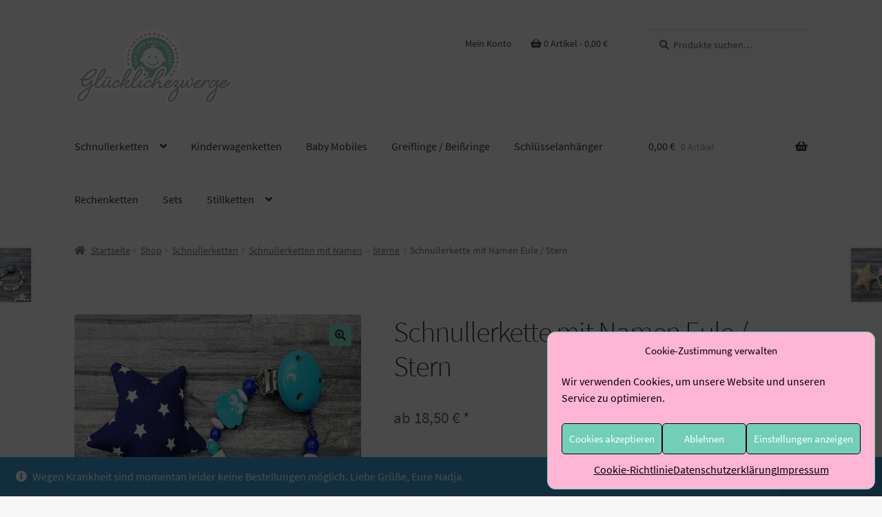

--- FILE ---
content_type: text/html; charset=UTF-8
request_url: https://www.gluecklichezwerge.de/schnullerketten/schnullerketten-mit-namen/sterne/schnullerkette-mit-namen-eule-stern/
body_size: 29751
content:
<!doctype html>
<html lang="de">
<head>
<meta charset="UTF-8">
<meta name="viewport" content="width=device-width, initial-scale=1">
<link rel="profile" href="http://gmpg.org/xfn/11">
<link rel="pingback" href="https://www.gluecklichezwerge.de/xmlrpc.php">

<title>Schnullerkette mit Namen Eule / Stern &#8211; Glücklichezwerge &#8211; Mit Liebe handgefertigte Babygeschenke</title>
<meta name='robots' content='max-image-preview:large' />
        <meta name="description" content=""/>
    <link rel='dns-prefetch' href='//fonts.googleapis.com' />
<link rel="alternate" type="application/rss+xml" title="Glücklichezwerge - Mit Liebe handgefertigte Babygeschenke &raquo; Feed" href="https://www.gluecklichezwerge.de/feed/" />
<link rel="alternate" type="application/rss+xml" title="Glücklichezwerge - Mit Liebe handgefertigte Babygeschenke &raquo; Kommentar-Feed" href="https://www.gluecklichezwerge.de/comments/feed/" />
<script>
window._wpemojiSettings = {"baseUrl":"https:\/\/s.w.org\/images\/core\/emoji\/14.0.0\/72x72\/","ext":".png","svgUrl":"https:\/\/s.w.org\/images\/core\/emoji\/14.0.0\/svg\/","svgExt":".svg","source":{"concatemoji":"https:\/\/www.gluecklichezwerge.de\/wp-includes\/js\/wp-emoji-release.min.js?ver=2511df92f9c97a8dfd8472881fd224a9"}};
/*! This file is auto-generated */
!function(e,a,t){var n,r,o,i=a.createElement("canvas"),p=i.getContext&&i.getContext("2d");function s(e,t){var a=String.fromCharCode,e=(p.clearRect(0,0,i.width,i.height),p.fillText(a.apply(this,e),0,0),i.toDataURL());return p.clearRect(0,0,i.width,i.height),p.fillText(a.apply(this,t),0,0),e===i.toDataURL()}function c(e){var t=a.createElement("script");t.src=e,t.defer=t.type="text/javascript",a.getElementsByTagName("head")[0].appendChild(t)}for(o=Array("flag","emoji"),t.supports={everything:!0,everythingExceptFlag:!0},r=0;r<o.length;r++)t.supports[o[r]]=function(e){if(p&&p.fillText)switch(p.textBaseline="top",p.font="600 32px Arial",e){case"flag":return s([127987,65039,8205,9895,65039],[127987,65039,8203,9895,65039])?!1:!s([55356,56826,55356,56819],[55356,56826,8203,55356,56819])&&!s([55356,57332,56128,56423,56128,56418,56128,56421,56128,56430,56128,56423,56128,56447],[55356,57332,8203,56128,56423,8203,56128,56418,8203,56128,56421,8203,56128,56430,8203,56128,56423,8203,56128,56447]);case"emoji":return!s([129777,127995,8205,129778,127999],[129777,127995,8203,129778,127999])}return!1}(o[r]),t.supports.everything=t.supports.everything&&t.supports[o[r]],"flag"!==o[r]&&(t.supports.everythingExceptFlag=t.supports.everythingExceptFlag&&t.supports[o[r]]);t.supports.everythingExceptFlag=t.supports.everythingExceptFlag&&!t.supports.flag,t.DOMReady=!1,t.readyCallback=function(){t.DOMReady=!0},t.supports.everything||(n=function(){t.readyCallback()},a.addEventListener?(a.addEventListener("DOMContentLoaded",n,!1),e.addEventListener("load",n,!1)):(e.attachEvent("onload",n),a.attachEvent("onreadystatechange",function(){"complete"===a.readyState&&t.readyCallback()})),(e=t.source||{}).concatemoji?c(e.concatemoji):e.wpemoji&&e.twemoji&&(c(e.twemoji),c(e.wpemoji)))}(window,document,window._wpemojiSettings);
</script>
<style>
img.wp-smiley,
img.emoji {
	display: inline !important;
	border: none !important;
	box-shadow: none !important;
	height: 1em !important;
	width: 1em !important;
	margin: 0 0.07em !important;
	vertical-align: -0.1em !important;
	background: none !important;
	padding: 0 !important;
}
</style>
	<link rel='stylesheet' id='wp-block-library-css' href='https://www.gluecklichezwerge.de/wp-includes/css/dist/block-library/style.min.css?ver=2511df92f9c97a8dfd8472881fd224a9' media='all' />
<style id='wp-block-library-theme-inline-css'>
.wp-block-audio figcaption{color:#555;font-size:13px;text-align:center}.is-dark-theme .wp-block-audio figcaption{color:hsla(0,0%,100%,.65)}.wp-block-audio{margin:0 0 1em}.wp-block-code{border:1px solid #ccc;border-radius:4px;font-family:Menlo,Consolas,monaco,monospace;padding:.8em 1em}.wp-block-embed figcaption{color:#555;font-size:13px;text-align:center}.is-dark-theme .wp-block-embed figcaption{color:hsla(0,0%,100%,.65)}.wp-block-embed{margin:0 0 1em}.blocks-gallery-caption{color:#555;font-size:13px;text-align:center}.is-dark-theme .blocks-gallery-caption{color:hsla(0,0%,100%,.65)}.wp-block-image figcaption{color:#555;font-size:13px;text-align:center}.is-dark-theme .wp-block-image figcaption{color:hsla(0,0%,100%,.65)}.wp-block-image{margin:0 0 1em}.wp-block-pullquote{border-top:4px solid;border-bottom:4px solid;margin-bottom:1.75em;color:currentColor}.wp-block-pullquote__citation,.wp-block-pullquote cite,.wp-block-pullquote footer{color:currentColor;text-transform:uppercase;font-size:.8125em;font-style:normal}.wp-block-quote{border-left:.25em solid;margin:0 0 1.75em;padding-left:1em}.wp-block-quote cite,.wp-block-quote footer{color:currentColor;font-size:.8125em;position:relative;font-style:normal}.wp-block-quote.has-text-align-right{border-left:none;border-right:.25em solid;padding-left:0;padding-right:1em}.wp-block-quote.has-text-align-center{border:none;padding-left:0}.wp-block-quote.is-large,.wp-block-quote.is-style-large,.wp-block-quote.is-style-plain{border:none}.wp-block-search .wp-block-search__label{font-weight:700}.wp-block-search__button{border:1px solid #ccc;padding:.375em .625em}:where(.wp-block-group.has-background){padding:1.25em 2.375em}.wp-block-separator.has-css-opacity{opacity:.4}.wp-block-separator{border:none;border-bottom:2px solid;margin-left:auto;margin-right:auto}.wp-block-separator.has-alpha-channel-opacity{opacity:1}.wp-block-separator:not(.is-style-wide):not(.is-style-dots){width:100px}.wp-block-separator.has-background:not(.is-style-dots){border-bottom:none;height:1px}.wp-block-separator.has-background:not(.is-style-wide):not(.is-style-dots){height:2px}.wp-block-table{margin:"0 0 1em 0"}.wp-block-table thead{border-bottom:3px solid}.wp-block-table tfoot{border-top:3px solid}.wp-block-table td,.wp-block-table th{word-break:normal}.wp-block-table figcaption{color:#555;font-size:13px;text-align:center}.is-dark-theme .wp-block-table figcaption{color:hsla(0,0%,100%,.65)}.wp-block-video figcaption{color:#555;font-size:13px;text-align:center}.is-dark-theme .wp-block-video figcaption{color:hsla(0,0%,100%,.65)}.wp-block-video{margin:0 0 1em}.wp-block-template-part.has-background{padding:1.25em 2.375em;margin-top:0;margin-bottom:0}
</style>
<link rel='stylesheet' id='wc-blocks-vendors-style-css' href='https://www.gluecklichezwerge.de/wp-content/plugins/woo-gutenberg-products-block/build/wc-blocks-vendors-style.css?ver=9.0.0' media='all' />
<link rel='stylesheet' id='wc-blocks-style-css' href='https://www.gluecklichezwerge.de/wp-content/plugins/woo-gutenberg-products-block/build/wc-blocks-style.css?ver=9.0.0' media='all' />
<link rel='stylesheet' id='storefront-gutenberg-blocks-css' href='https://www.gluecklichezwerge.de/wp-content/themes/storefront/assets/css/base/gutenberg-blocks.css?ver=4.2.0' media='all' />
<style id='storefront-gutenberg-blocks-inline-css'>

				.wp-block-button__link:not(.has-text-color) {
					color: #333333;
				}

				.wp-block-button__link:not(.has-text-color):hover,
				.wp-block-button__link:not(.has-text-color):focus,
				.wp-block-button__link:not(.has-text-color):active {
					color: #333333;
				}

				.wp-block-button__link:not(.has-background) {
					background-color: #82ddcd;
				}

				.wp-block-button__link:not(.has-background):hover,
				.wp-block-button__link:not(.has-background):focus,
				.wp-block-button__link:not(.has-background):active {
					border-color: #69c4b4;
					background-color: #69c4b4;
				}

				.wc-block-grid__products .wc-block-grid__product .wp-block-button__link {
					background-color: #82ddcd;
					border-color: #82ddcd;
					color: #333333;
				}

				.wp-block-quote footer,
				.wp-block-quote cite,
				.wp-block-quote__citation {
					color: #6d6d6d;
				}

				.wp-block-pullquote cite,
				.wp-block-pullquote footer,
				.wp-block-pullquote__citation {
					color: #6d6d6d;
				}

				.wp-block-image figcaption {
					color: #6d6d6d;
				}

				.wp-block-separator.is-style-dots::before {
					color: #333333;
				}

				.wp-block-file a.wp-block-file__button {
					color: #333333;
					background-color: #82ddcd;
					border-color: #82ddcd;
				}

				.wp-block-file a.wp-block-file__button:hover,
				.wp-block-file a.wp-block-file__button:focus,
				.wp-block-file a.wp-block-file__button:active {
					color: #333333;
					background-color: #69c4b4;
				}

				.wp-block-code,
				.wp-block-preformatted pre {
					color: #6d6d6d;
				}

				.wp-block-table:not( .has-background ):not( .is-style-stripes ) tbody tr:nth-child(2n) td {
					background-color: #f5f5f5;
				}

				.wp-block-cover .wp-block-cover__inner-container h1:not(.has-text-color),
				.wp-block-cover .wp-block-cover__inner-container h2:not(.has-text-color),
				.wp-block-cover .wp-block-cover__inner-container h3:not(.has-text-color),
				.wp-block-cover .wp-block-cover__inner-container h4:not(.has-text-color),
				.wp-block-cover .wp-block-cover__inner-container h5:not(.has-text-color),
				.wp-block-cover .wp-block-cover__inner-container h6:not(.has-text-color) {
					color: #000000;
				}

				.wc-block-components-price-slider__range-input-progress,
				.rtl .wc-block-components-price-slider__range-input-progress {
					--range-color: #72ceb7;
				}

				/* Target only IE11 */
				@media all and (-ms-high-contrast: none), (-ms-high-contrast: active) {
					.wc-block-components-price-slider__range-input-progress {
						background: #72ceb7;
					}
				}

				.wc-block-components-button:not(.is-link) {
					background-color: #82ddcd;
					color: #ffffff;
				}

				.wc-block-components-button:not(.is-link):hover,
				.wc-block-components-button:not(.is-link):focus,
				.wc-block-components-button:not(.is-link):active {
					background-color: #69c4b4;
					color: #ffffff;
				}

				.wc-block-components-button:not(.is-link):disabled {
					background-color: #82ddcd;
					color: #ffffff;
				}

				.wc-block-cart__submit-container {
					background-color: #f7f7f7;
				}

				.wc-block-cart__submit-container::before {
					color: rgba(212,212,212,0.5);
				}

				.wc-block-components-order-summary-item__quantity {
					background-color: #f7f7f7;
					border-color: #6d6d6d;
					box-shadow: 0 0 0 2px #f7f7f7;
					color: #6d6d6d;
				}
			
</style>
<link rel='stylesheet' id='classic-theme-styles-css' href='https://www.gluecklichezwerge.de/wp-includes/css/classic-themes.min.css?ver=1' media='all' />
<style id='global-styles-inline-css'>
body{--wp--preset--color--black: #000000;--wp--preset--color--cyan-bluish-gray: #abb8c3;--wp--preset--color--white: #ffffff;--wp--preset--color--pale-pink: #f78da7;--wp--preset--color--vivid-red: #cf2e2e;--wp--preset--color--luminous-vivid-orange: #ff6900;--wp--preset--color--luminous-vivid-amber: #fcb900;--wp--preset--color--light-green-cyan: #7bdcb5;--wp--preset--color--vivid-green-cyan: #00d084;--wp--preset--color--pale-cyan-blue: #8ed1fc;--wp--preset--color--vivid-cyan-blue: #0693e3;--wp--preset--color--vivid-purple: #9b51e0;--wp--preset--gradient--vivid-cyan-blue-to-vivid-purple: linear-gradient(135deg,rgba(6,147,227,1) 0%,rgb(155,81,224) 100%);--wp--preset--gradient--light-green-cyan-to-vivid-green-cyan: linear-gradient(135deg,rgb(122,220,180) 0%,rgb(0,208,130) 100%);--wp--preset--gradient--luminous-vivid-amber-to-luminous-vivid-orange: linear-gradient(135deg,rgba(252,185,0,1) 0%,rgba(255,105,0,1) 100%);--wp--preset--gradient--luminous-vivid-orange-to-vivid-red: linear-gradient(135deg,rgba(255,105,0,1) 0%,rgb(207,46,46) 100%);--wp--preset--gradient--very-light-gray-to-cyan-bluish-gray: linear-gradient(135deg,rgb(238,238,238) 0%,rgb(169,184,195) 100%);--wp--preset--gradient--cool-to-warm-spectrum: linear-gradient(135deg,rgb(74,234,220) 0%,rgb(151,120,209) 20%,rgb(207,42,186) 40%,rgb(238,44,130) 60%,rgb(251,105,98) 80%,rgb(254,248,76) 100%);--wp--preset--gradient--blush-light-purple: linear-gradient(135deg,rgb(255,206,236) 0%,rgb(152,150,240) 100%);--wp--preset--gradient--blush-bordeaux: linear-gradient(135deg,rgb(254,205,165) 0%,rgb(254,45,45) 50%,rgb(107,0,62) 100%);--wp--preset--gradient--luminous-dusk: linear-gradient(135deg,rgb(255,203,112) 0%,rgb(199,81,192) 50%,rgb(65,88,208) 100%);--wp--preset--gradient--pale-ocean: linear-gradient(135deg,rgb(255,245,203) 0%,rgb(182,227,212) 50%,rgb(51,167,181) 100%);--wp--preset--gradient--electric-grass: linear-gradient(135deg,rgb(202,248,128) 0%,rgb(113,206,126) 100%);--wp--preset--gradient--midnight: linear-gradient(135deg,rgb(2,3,129) 0%,rgb(40,116,252) 100%);--wp--preset--duotone--dark-grayscale: url('#wp-duotone-dark-grayscale');--wp--preset--duotone--grayscale: url('#wp-duotone-grayscale');--wp--preset--duotone--purple-yellow: url('#wp-duotone-purple-yellow');--wp--preset--duotone--blue-red: url('#wp-duotone-blue-red');--wp--preset--duotone--midnight: url('#wp-duotone-midnight');--wp--preset--duotone--magenta-yellow: url('#wp-duotone-magenta-yellow');--wp--preset--duotone--purple-green: url('#wp-duotone-purple-green');--wp--preset--duotone--blue-orange: url('#wp-duotone-blue-orange');--wp--preset--font-size--small: 14px;--wp--preset--font-size--medium: 23px;--wp--preset--font-size--large: 26px;--wp--preset--font-size--x-large: 42px;--wp--preset--font-size--normal: 16px;--wp--preset--font-size--huge: 37px;}.has-black-color{color: var(--wp--preset--color--black) !important;}.has-cyan-bluish-gray-color{color: var(--wp--preset--color--cyan-bluish-gray) !important;}.has-white-color{color: var(--wp--preset--color--white) !important;}.has-pale-pink-color{color: var(--wp--preset--color--pale-pink) !important;}.has-vivid-red-color{color: var(--wp--preset--color--vivid-red) !important;}.has-luminous-vivid-orange-color{color: var(--wp--preset--color--luminous-vivid-orange) !important;}.has-luminous-vivid-amber-color{color: var(--wp--preset--color--luminous-vivid-amber) !important;}.has-light-green-cyan-color{color: var(--wp--preset--color--light-green-cyan) !important;}.has-vivid-green-cyan-color{color: var(--wp--preset--color--vivid-green-cyan) !important;}.has-pale-cyan-blue-color{color: var(--wp--preset--color--pale-cyan-blue) !important;}.has-vivid-cyan-blue-color{color: var(--wp--preset--color--vivid-cyan-blue) !important;}.has-vivid-purple-color{color: var(--wp--preset--color--vivid-purple) !important;}.has-black-background-color{background-color: var(--wp--preset--color--black) !important;}.has-cyan-bluish-gray-background-color{background-color: var(--wp--preset--color--cyan-bluish-gray) !important;}.has-white-background-color{background-color: var(--wp--preset--color--white) !important;}.has-pale-pink-background-color{background-color: var(--wp--preset--color--pale-pink) !important;}.has-vivid-red-background-color{background-color: var(--wp--preset--color--vivid-red) !important;}.has-luminous-vivid-orange-background-color{background-color: var(--wp--preset--color--luminous-vivid-orange) !important;}.has-luminous-vivid-amber-background-color{background-color: var(--wp--preset--color--luminous-vivid-amber) !important;}.has-light-green-cyan-background-color{background-color: var(--wp--preset--color--light-green-cyan) !important;}.has-vivid-green-cyan-background-color{background-color: var(--wp--preset--color--vivid-green-cyan) !important;}.has-pale-cyan-blue-background-color{background-color: var(--wp--preset--color--pale-cyan-blue) !important;}.has-vivid-cyan-blue-background-color{background-color: var(--wp--preset--color--vivid-cyan-blue) !important;}.has-vivid-purple-background-color{background-color: var(--wp--preset--color--vivid-purple) !important;}.has-black-border-color{border-color: var(--wp--preset--color--black) !important;}.has-cyan-bluish-gray-border-color{border-color: var(--wp--preset--color--cyan-bluish-gray) !important;}.has-white-border-color{border-color: var(--wp--preset--color--white) !important;}.has-pale-pink-border-color{border-color: var(--wp--preset--color--pale-pink) !important;}.has-vivid-red-border-color{border-color: var(--wp--preset--color--vivid-red) !important;}.has-luminous-vivid-orange-border-color{border-color: var(--wp--preset--color--luminous-vivid-orange) !important;}.has-luminous-vivid-amber-border-color{border-color: var(--wp--preset--color--luminous-vivid-amber) !important;}.has-light-green-cyan-border-color{border-color: var(--wp--preset--color--light-green-cyan) !important;}.has-vivid-green-cyan-border-color{border-color: var(--wp--preset--color--vivid-green-cyan) !important;}.has-pale-cyan-blue-border-color{border-color: var(--wp--preset--color--pale-cyan-blue) !important;}.has-vivid-cyan-blue-border-color{border-color: var(--wp--preset--color--vivid-cyan-blue) !important;}.has-vivid-purple-border-color{border-color: var(--wp--preset--color--vivid-purple) !important;}.has-vivid-cyan-blue-to-vivid-purple-gradient-background{background: var(--wp--preset--gradient--vivid-cyan-blue-to-vivid-purple) !important;}.has-light-green-cyan-to-vivid-green-cyan-gradient-background{background: var(--wp--preset--gradient--light-green-cyan-to-vivid-green-cyan) !important;}.has-luminous-vivid-amber-to-luminous-vivid-orange-gradient-background{background: var(--wp--preset--gradient--luminous-vivid-amber-to-luminous-vivid-orange) !important;}.has-luminous-vivid-orange-to-vivid-red-gradient-background{background: var(--wp--preset--gradient--luminous-vivid-orange-to-vivid-red) !important;}.has-very-light-gray-to-cyan-bluish-gray-gradient-background{background: var(--wp--preset--gradient--very-light-gray-to-cyan-bluish-gray) !important;}.has-cool-to-warm-spectrum-gradient-background{background: var(--wp--preset--gradient--cool-to-warm-spectrum) !important;}.has-blush-light-purple-gradient-background{background: var(--wp--preset--gradient--blush-light-purple) !important;}.has-blush-bordeaux-gradient-background{background: var(--wp--preset--gradient--blush-bordeaux) !important;}.has-luminous-dusk-gradient-background{background: var(--wp--preset--gradient--luminous-dusk) !important;}.has-pale-ocean-gradient-background{background: var(--wp--preset--gradient--pale-ocean) !important;}.has-electric-grass-gradient-background{background: var(--wp--preset--gradient--electric-grass) !important;}.has-midnight-gradient-background{background: var(--wp--preset--gradient--midnight) !important;}.has-small-font-size{font-size: var(--wp--preset--font-size--small) !important;}.has-medium-font-size{font-size: var(--wp--preset--font-size--medium) !important;}.has-large-font-size{font-size: var(--wp--preset--font-size--large) !important;}.has-x-large-font-size{font-size: var(--wp--preset--font-size--x-large) !important;}
.wp-block-navigation a:where(:not(.wp-element-button)){color: inherit;}
:where(.wp-block-columns.is-layout-flex){gap: 2em;}
.wp-block-pullquote{font-size: 1.5em;line-height: 1.6;}
</style>
<link rel='stylesheet' id='woo-related-products-css' href='https://www.gluecklichezwerge.de/wp-content/plugins/woo-related-products-refresh-on-reload/public/css/woo-related-products-public.css?ver=1.0.0' media='all' />
<link rel='stylesheet' id='owl-carousel-stylesheet-css' href='https://www.gluecklichezwerge.de/wp-content/plugins/woo-related-products-refresh-on-reload/public/owl-carousel/owl.carousel.css?ver=2511df92f9c97a8dfd8472881fd224a9' media='all' />
<link rel='stylesheet' id='ppom-tooltip-lib-css' href='https://www.gluecklichezwerge.de/wp-content/plugins/woocommerce-product-addon/backend/assets/tooltip/tooltip.css?ver=1.0' media='all' />
<link rel='stylesheet' id='ppom-main-css' href='https://www.gluecklichezwerge.de/wp-content/plugins/woocommerce-product-addon/css/ppom-style.css?ver=32.0.2' media='all' />
<link rel='stylesheet' id='ppom-sm-popup-css' href='https://www.gluecklichezwerge.de/wp-content/plugins/woocommerce-product-addon/css/ppom-simple-popup.css?ver=32.0.2' media='all' />
<link rel='stylesheet' id='ppom-bootstrap-css' href='https://www.gluecklichezwerge.de/wp-content/plugins/woocommerce-product-addon/css/bootstrap/bootstrap.css?ver=4.0.0' media='all' />
<link rel='stylesheet' id='ppom-bootstrap-modal-css' href='https://www.gluecklichezwerge.de/wp-content/plugins/woocommerce-product-addon/css/bootstrap/bootstrap.modal.css?ver=4.0.0' media='all' />
<link rel='stylesheet' id='photoswipe-css' href='https://www.gluecklichezwerge.de/wp-content/plugins/woocommerce/assets/css/photoswipe/photoswipe.min.css?ver=7.1.0' media='all' />
<link rel='stylesheet' id='photoswipe-default-skin-css' href='https://www.gluecklichezwerge.de/wp-content/plugins/woocommerce/assets/css/photoswipe/default-skin/default-skin.min.css?ver=7.1.0' media='all' />
<style id='woocommerce-inline-inline-css'>
.woocommerce form .form-row .required { visibility: visible; }
</style>
<link rel='stylesheet' id='cmplz-general-css' href='https://www.gluecklichezwerge.de/wp-content/plugins/complianz-gdpr/assets/css/cookieblocker.min.css?ver=6.3.5' media='all' />
<link rel='stylesheet' id='storefront-style-css' href='https://www.gluecklichezwerge.de/wp-content/themes/storefront/style.css?ver=4.2.0' media='all' />
<style id='storefront-style-inline-css'>

			.main-navigation ul li a,
			.site-title a,
			ul.menu li a,
			.site-branding h1 a,
			button.menu-toggle,
			button.menu-toggle:hover,
			.handheld-navigation .dropdown-toggle {
				color: #333333;
			}

			button.menu-toggle,
			button.menu-toggle:hover {
				border-color: #333333;
			}

			.main-navigation ul li a:hover,
			.main-navigation ul li:hover > a,
			.site-title a:hover,
			.site-header ul.menu li.current-menu-item > a {
				color: #747474;
			}

			table:not( .has-background ) th {
				background-color: #f0f0f0;
			}

			table:not( .has-background ) tbody td {
				background-color: #f5f5f5;
			}

			table:not( .has-background ) tbody tr:nth-child(2n) td,
			fieldset,
			fieldset legend {
				background-color: #f3f3f3;
			}

			.site-header,
			.secondary-navigation ul ul,
			.main-navigation ul.menu > li.menu-item-has-children:after,
			.secondary-navigation ul.menu ul,
			.storefront-handheld-footer-bar,
			.storefront-handheld-footer-bar ul li > a,
			.storefront-handheld-footer-bar ul li.search .site-search,
			button.menu-toggle,
			button.menu-toggle:hover {
				background-color: #f7f7f7;
			}

			p.site-description,
			.site-header,
			.storefront-handheld-footer-bar {
				color: #404040;
			}

			button.menu-toggle:after,
			button.menu-toggle:before,
			button.menu-toggle span:before {
				background-color: #333333;
			}

			h1, h2, h3, h4, h5, h6, .wc-block-grid__product-title {
				color: #333333;
			}

			.widget h1 {
				border-bottom-color: #333333;
			}

			body,
			.secondary-navigation a {
				color: #6d6d6d;
			}

			.widget-area .widget a,
			.hentry .entry-header .posted-on a,
			.hentry .entry-header .post-author a,
			.hentry .entry-header .post-comments a,
			.hentry .entry-header .byline a {
				color: #727272;
			}

			a {
				color: #72ceb7;
			}

			a:focus,
			button:focus,
			.button.alt:focus,
			input:focus,
			textarea:focus,
			input[type="button"]:focus,
			input[type="reset"]:focus,
			input[type="submit"]:focus,
			input[type="email"]:focus,
			input[type="tel"]:focus,
			input[type="url"]:focus,
			input[type="password"]:focus,
			input[type="search"]:focus {
				outline-color: #72ceb7;
			}

			button, input[type="button"], input[type="reset"], input[type="submit"], .button, .widget a.button {
				background-color: #82ddcd;
				border-color: #82ddcd;
				color: #333333;
			}

			button:hover, input[type="button"]:hover, input[type="reset"]:hover, input[type="submit"]:hover, .button:hover, .widget a.button:hover {
				background-color: #69c4b4;
				border-color: #69c4b4;
				color: #333333;
			}

			button.alt, input[type="button"].alt, input[type="reset"].alt, input[type="submit"].alt, .button.alt, .widget-area .widget a.button.alt {
				background-color: #82ddcd;
				border-color: #82ddcd;
				color: #ffffff;
			}

			button.alt:hover, input[type="button"].alt:hover, input[type="reset"].alt:hover, input[type="submit"].alt:hover, .button.alt:hover, .widget-area .widget a.button.alt:hover {
				background-color: #69c4b4;
				border-color: #69c4b4;
				color: #ffffff;
			}

			.pagination .page-numbers li .page-numbers.current {
				background-color: #dedede;
				color: #636363;
			}

			#comments .comment-list .comment-content .comment-text {
				background-color: #f0f0f0;
			}

			.site-footer {
				background-color: #f7f7f7;
				color: #6d6d6d;
			}

			.site-footer a:not(.button):not(.components-button) {
				color: #6d6d6d;
			}

			.site-footer .storefront-handheld-footer-bar a:not(.button):not(.components-button) {
				color: #333333;
			}

			.site-footer h1, .site-footer h2, .site-footer h3, .site-footer h4, .site-footer h5, .site-footer h6, .site-footer .widget .widget-title, .site-footer .widget .widgettitle {
				color: #333333;
			}

			.page-template-template-homepage.has-post-thumbnail .type-page.has-post-thumbnail .entry-title {
				color: #000000;
			}

			.page-template-template-homepage.has-post-thumbnail .type-page.has-post-thumbnail .entry-content {
				color: #000000;
			}

			@media screen and ( min-width: 768px ) {
				.secondary-navigation ul.menu a:hover {
					color: #595959;
				}

				.secondary-navigation ul.menu a {
					color: #404040;
				}

				.main-navigation ul.menu ul.sub-menu,
				.main-navigation ul.nav-menu ul.children {
					background-color: #e8e8e8;
				}

				.site-header {
					border-bottom-color: #e8e8e8;
				}
			}
</style>
<link rel='stylesheet' id='storefront-icons-css' href='https://www.gluecklichezwerge.de/wp-content/themes/storefront/assets/css/base/icons.css?ver=4.2.0' media='all' />
<link rel='stylesheet' id='storefront-fonts-css' href='https://fonts.googleapis.com/css?family=Source+Sans+Pro%3A400%2C300%2C300italic%2C400italic%2C600%2C700%2C900&#038;subset=latin%2Clatin-ext&#038;ver=4.2.0' media='all' />
<link rel='stylesheet' id='storefront-woocommerce-style-css' href='https://www.gluecklichezwerge.de/wp-content/themes/storefront/assets/css/woocommerce/woocommerce.css?ver=4.2.0' media='all' />
<style id='storefront-woocommerce-style-inline-css'>
@font-face {
				font-family: star;
				src: url(https://www.gluecklichezwerge.de/wp-content/plugins/woocommerce/assets/fonts/star.eot);
				src:
					url(https://www.gluecklichezwerge.de/wp-content/plugins/woocommerce/assets/fonts/star.eot?#iefix) format("embedded-opentype"),
					url(https://www.gluecklichezwerge.de/wp-content/plugins/woocommerce/assets/fonts/star.woff) format("woff"),
					url(https://www.gluecklichezwerge.de/wp-content/plugins/woocommerce/assets/fonts/star.ttf) format("truetype"),
					url(https://www.gluecklichezwerge.de/wp-content/plugins/woocommerce/assets/fonts/star.svg#star) format("svg");
				font-weight: 400;
				font-style: normal;
			}
			@font-face {
				font-family: WooCommerce;
				src: url(https://www.gluecklichezwerge.de/wp-content/plugins/woocommerce/assets/fonts/WooCommerce.eot);
				src:
					url(https://www.gluecklichezwerge.de/wp-content/plugins/woocommerce/assets/fonts/WooCommerce.eot?#iefix) format("embedded-opentype"),
					url(https://www.gluecklichezwerge.de/wp-content/plugins/woocommerce/assets/fonts/WooCommerce.woff) format("woff"),
					url(https://www.gluecklichezwerge.de/wp-content/plugins/woocommerce/assets/fonts/WooCommerce.ttf) format("truetype"),
					url(https://www.gluecklichezwerge.de/wp-content/plugins/woocommerce/assets/fonts/WooCommerce.svg#WooCommerce) format("svg");
				font-weight: 400;
				font-style: normal;
			}

			a.cart-contents,
			.site-header-cart .widget_shopping_cart a {
				color: #333333;
			}

			a.cart-contents:hover,
			.site-header-cart .widget_shopping_cart a:hover,
			.site-header-cart:hover > li > a {
				color: #747474;
			}

			table.cart td.product-remove,
			table.cart td.actions {
				border-top-color: #f7f7f7;
			}

			.storefront-handheld-footer-bar ul li.cart .count {
				background-color: #333333;
				color: #f7f7f7;
				border-color: #f7f7f7;
			}

			.woocommerce-tabs ul.tabs li.active a,
			ul.products li.product .price,
			.onsale,
			.wc-block-grid__product-onsale,
			.widget_search form:before,
			.widget_product_search form:before {
				color: #6d6d6d;
			}

			.woocommerce-breadcrumb a,
			a.woocommerce-review-link,
			.product_meta a {
				color: #727272;
			}

			.wc-block-grid__product-onsale,
			.onsale {
				border-color: #6d6d6d;
			}

			.star-rating span:before,
			.quantity .plus, .quantity .minus,
			p.stars a:hover:after,
			p.stars a:after,
			.star-rating span:before,
			#payment .payment_methods li input[type=radio]:first-child:checked+label:before {
				color: #72ceb7;
			}

			.widget_price_filter .ui-slider .ui-slider-range,
			.widget_price_filter .ui-slider .ui-slider-handle {
				background-color: #72ceb7;
			}

			.order_details {
				background-color: #f0f0f0;
			}

			.order_details > li {
				border-bottom: 1px dotted #dbdbdb;
			}

			.order_details:before,
			.order_details:after {
				background: -webkit-linear-gradient(transparent 0,transparent 0),-webkit-linear-gradient(135deg,#f0f0f0 33.33%,transparent 33.33%),-webkit-linear-gradient(45deg,#f0f0f0 33.33%,transparent 33.33%)
			}

			#order_review {
				background-color: #f7f7f7;
			}

			#payment .payment_methods > li .payment_box,
			#payment .place-order {
				background-color: #f2f2f2;
			}

			#payment .payment_methods > li:not(.woocommerce-notice) {
				background-color: #ededed;
			}

			#payment .payment_methods > li:not(.woocommerce-notice):hover {
				background-color: #e8e8e8;
			}

			.woocommerce-pagination .page-numbers li .page-numbers.current {
				background-color: #dedede;
				color: #636363;
			}

			.wc-block-grid__product-onsale,
			.onsale,
			.woocommerce-pagination .page-numbers li .page-numbers:not(.current) {
				color: #6d6d6d;
			}

			p.stars a:before,
			p.stars a:hover~a:before,
			p.stars.selected a.active~a:before {
				color: #6d6d6d;
			}

			p.stars.selected a.active:before,
			p.stars:hover a:before,
			p.stars.selected a:not(.active):before,
			p.stars.selected a.active:before {
				color: #72ceb7;
			}

			.single-product div.product .woocommerce-product-gallery .woocommerce-product-gallery__trigger {
				background-color: #82ddcd;
				color: #333333;
			}

			.single-product div.product .woocommerce-product-gallery .woocommerce-product-gallery__trigger:hover {
				background-color: #69c4b4;
				border-color: #69c4b4;
				color: #333333;
			}

			.button.added_to_cart:focus,
			.button.wc-forward:focus {
				outline-color: #72ceb7;
			}

			.added_to_cart,
			.site-header-cart .widget_shopping_cart a.button,
			.wc-block-grid__products .wc-block-grid__product .wp-block-button__link {
				background-color: #82ddcd;
				border-color: #82ddcd;
				color: #333333;
			}

			.added_to_cart:hover,
			.site-header-cart .widget_shopping_cart a.button:hover,
			.wc-block-grid__products .wc-block-grid__product .wp-block-button__link:hover {
				background-color: #69c4b4;
				border-color: #69c4b4;
				color: #333333;
			}

			.added_to_cart.alt, .added_to_cart, .widget a.button.checkout {
				background-color: #82ddcd;
				border-color: #82ddcd;
				color: #ffffff;
			}

			.added_to_cart.alt:hover, .added_to_cart:hover, .widget a.button.checkout:hover {
				background-color: #69c4b4;
				border-color: #69c4b4;
				color: #ffffff;
			}

			.button.loading {
				color: #82ddcd;
			}

			.button.loading:hover {
				background-color: #82ddcd;
			}

			.button.loading:after {
				color: #333333;
			}

			@media screen and ( min-width: 768px ) {
				.site-header-cart .widget_shopping_cart,
				.site-header .product_list_widget li .quantity {
					color: #404040;
				}

				.site-header-cart .widget_shopping_cart .buttons,
				.site-header-cart .widget_shopping_cart .total {
					background-color: #ededed;
				}

				.site-header-cart .widget_shopping_cart {
					background-color: #e8e8e8;
				}
			}
				.storefront-product-pagination a {
					color: #6d6d6d;
					background-color: #f7f7f7;
				}
				.storefront-sticky-add-to-cart {
					color: #6d6d6d;
					background-color: #f7f7f7;
				}

				.storefront-sticky-add-to-cart a:not(.button) {
					color: #333333;
				}
</style>
<link rel='stylesheet' id='custom-css-css' href='https://www.gluecklichezwerge.de/wp-content/plugins/theme-customisations-master/custom/style.css?ver=2511df92f9c97a8dfd8472881fd224a9' media='all' />
<script src='https://www.gluecklichezwerge.de/wp-includes/js/jquery/jquery.min.js?ver=3.6.1' id='jquery-core-js'></script>
<script src='https://www.gluecklichezwerge.de/wp-includes/js/jquery/jquery-migrate.min.js?ver=3.3.2' id='jquery-migrate-js'></script>
<script id='trustami-js-extra'>
var options = {"profileId":"5b6aee9b2b5d85a44e8b4569","userId":"31ae1621831be5333185d875512bf5e52c480452","overlayBadge":"no","overlayFrame":"no","overlayList":"no","overlaySticker":"no","overlayButton":"no","overlaySocial":"no","overlayDuo":"no"};
</script>
<script src='https://www.gluecklichezwerge.de/wp-content/plugins/trustami/public/js/trustami-public.js?ver=2511df92f9c97a8dfd8472881fd224a9' id='trustami-js'></script>
<script src='https://www.gluecklichezwerge.de/wp-content/plugins/woo-related-products-refresh-on-reload/public/js/woo-related-products-public.js?ver=1.0.0' id='woo-related-products-js'></script>
<script src='https://www.gluecklichezwerge.de/wp-content/plugins/theme-customisations-master/custom/custom.js?ver=2511df92f9c97a8dfd8472881fd224a9' id='custom-js-js'></script>
<link rel="https://api.w.org/" href="https://www.gluecklichezwerge.de/wp-json/" /><link rel="alternate" type="application/json" href="https://www.gluecklichezwerge.de/wp-json/wp/v2/product/315" /><link rel="EditURI" type="application/rsd+xml" title="RSD" href="https://www.gluecklichezwerge.de/xmlrpc.php?rsd" />
<link rel="wlwmanifest" type="application/wlwmanifest+xml" href="https://www.gluecklichezwerge.de/wp-includes/wlwmanifest.xml" />

<link rel="canonical" href="https://www.gluecklichezwerge.de/schnullerketten/schnullerketten-mit-namen/tiere/schnullerkette-mit-namen-eule-stern/" />
<link rel='shortlink' href='https://www.gluecklichezwerge.de/?p=315' />
<link rel="alternate" type="application/json+oembed" href="https://www.gluecklichezwerge.de/wp-json/oembed/1.0/embed?url=https%3A%2F%2Fwww.gluecklichezwerge.de%2Fschnullerketten%2Fschnullerketten-mit-namen%2Ftiere%2Fschnullerkette-mit-namen-eule-stern%2F" />
<link rel="alternate" type="text/xml+oembed" href="https://www.gluecklichezwerge.de/wp-json/oembed/1.0/embed?url=https%3A%2F%2Fwww.gluecklichezwerge.de%2Fschnullerketten%2Fschnullerketten-mit-namen%2Ftiere%2Fschnullerkette-mit-namen-eule-stern%2F&#038;format=xml" />
<script>
	function expand(param) {
		param.style.display = (param.style.display == "none") ? "block" : "none";
	}
	function read_toggle(id, more, less) {
		el = document.getElementById("readlink" + id);
		el.innerHTML = (el.innerHTML == more) ? less : more;
		expand(document.getElementById("read" + id));
	}
	</script><style>.cmplz-hidden{display:none!important;}</style>	<noscript><style>.woocommerce-product-gallery{ opacity: 1 !important; }</style></noscript>
	<style id="custom-background-css">
body.custom-background { background-color: #f7f7f7; }
</style>
	<link rel="icon" href="https://www.gluecklichezwerge.de/wp-content/uploads/images/logo/babykopf-100x100.jpg" sizes="32x32" />
<link rel="icon" href="https://www.gluecklichezwerge.de/wp-content/uploads/images/logo/babykopf.jpg" sizes="192x192" />
<link rel="apple-touch-icon" href="https://www.gluecklichezwerge.de/wp-content/uploads/images/logo/babykopf.jpg" />
<meta name="msapplication-TileImage" content="https://www.gluecklichezwerge.de/wp-content/uploads/images/logo/babykopf.jpg" />
<style type="text/css">

*[id^='readlink'] {
 font-weight: normal;
 color: #404040;
 background: #f7f7f7;
 padding: 0px;
 border-bottom: 1px solid #000000;
 -webkit-box-shadow: none !important;
 box-shadow: none !important;
 -webkit-transition: none !important;
}

*[id^='readlink']:hover {
 font-weight: normal;
 color: #72ceb7;
 padding: 0px;
 border-bottom: 1px solid #000000;
}

*[id^='readlink']:focus {
 outline: none;
 color: #404040;
}

</style>
</head>

<body data-cmplz=1 class="product-template-default single single-product postid-315 custom-background wp-custom-logo wp-embed-responsive theme-storefront locale-de-de woocommerce woocommerce-page woocommerce-demo-store woocommerce-no-js storefront-full-width-content storefront-secondary-navigation storefront-align-wide right-sidebar woocommerce-active">

<svg xmlns="http://www.w3.org/2000/svg" viewBox="0 0 0 0" width="0" height="0" focusable="false" role="none" style="visibility: hidden; position: absolute; left: -9999px; overflow: hidden;" ><defs><filter id="wp-duotone-dark-grayscale"><feColorMatrix color-interpolation-filters="sRGB" type="matrix" values=" .299 .587 .114 0 0 .299 .587 .114 0 0 .299 .587 .114 0 0 .299 .587 .114 0 0 " /><feComponentTransfer color-interpolation-filters="sRGB" ><feFuncR type="table" tableValues="0 0.49803921568627" /><feFuncG type="table" tableValues="0 0.49803921568627" /><feFuncB type="table" tableValues="0 0.49803921568627" /><feFuncA type="table" tableValues="1 1" /></feComponentTransfer><feComposite in2="SourceGraphic" operator="in" /></filter></defs></svg><svg xmlns="http://www.w3.org/2000/svg" viewBox="0 0 0 0" width="0" height="0" focusable="false" role="none" style="visibility: hidden; position: absolute; left: -9999px; overflow: hidden;" ><defs><filter id="wp-duotone-grayscale"><feColorMatrix color-interpolation-filters="sRGB" type="matrix" values=" .299 .587 .114 0 0 .299 .587 .114 0 0 .299 .587 .114 0 0 .299 .587 .114 0 0 " /><feComponentTransfer color-interpolation-filters="sRGB" ><feFuncR type="table" tableValues="0 1" /><feFuncG type="table" tableValues="0 1" /><feFuncB type="table" tableValues="0 1" /><feFuncA type="table" tableValues="1 1" /></feComponentTransfer><feComposite in2="SourceGraphic" operator="in" /></filter></defs></svg><svg xmlns="http://www.w3.org/2000/svg" viewBox="0 0 0 0" width="0" height="0" focusable="false" role="none" style="visibility: hidden; position: absolute; left: -9999px; overflow: hidden;" ><defs><filter id="wp-duotone-purple-yellow"><feColorMatrix color-interpolation-filters="sRGB" type="matrix" values=" .299 .587 .114 0 0 .299 .587 .114 0 0 .299 .587 .114 0 0 .299 .587 .114 0 0 " /><feComponentTransfer color-interpolation-filters="sRGB" ><feFuncR type="table" tableValues="0.54901960784314 0.98823529411765" /><feFuncG type="table" tableValues="0 1" /><feFuncB type="table" tableValues="0.71764705882353 0.25490196078431" /><feFuncA type="table" tableValues="1 1" /></feComponentTransfer><feComposite in2="SourceGraphic" operator="in" /></filter></defs></svg><svg xmlns="http://www.w3.org/2000/svg" viewBox="0 0 0 0" width="0" height="0" focusable="false" role="none" style="visibility: hidden; position: absolute; left: -9999px; overflow: hidden;" ><defs><filter id="wp-duotone-blue-red"><feColorMatrix color-interpolation-filters="sRGB" type="matrix" values=" .299 .587 .114 0 0 .299 .587 .114 0 0 .299 .587 .114 0 0 .299 .587 .114 0 0 " /><feComponentTransfer color-interpolation-filters="sRGB" ><feFuncR type="table" tableValues="0 1" /><feFuncG type="table" tableValues="0 0.27843137254902" /><feFuncB type="table" tableValues="0.5921568627451 0.27843137254902" /><feFuncA type="table" tableValues="1 1" /></feComponentTransfer><feComposite in2="SourceGraphic" operator="in" /></filter></defs></svg><svg xmlns="http://www.w3.org/2000/svg" viewBox="0 0 0 0" width="0" height="0" focusable="false" role="none" style="visibility: hidden; position: absolute; left: -9999px; overflow: hidden;" ><defs><filter id="wp-duotone-midnight"><feColorMatrix color-interpolation-filters="sRGB" type="matrix" values=" .299 .587 .114 0 0 .299 .587 .114 0 0 .299 .587 .114 0 0 .299 .587 .114 0 0 " /><feComponentTransfer color-interpolation-filters="sRGB" ><feFuncR type="table" tableValues="0 0" /><feFuncG type="table" tableValues="0 0.64705882352941" /><feFuncB type="table" tableValues="0 1" /><feFuncA type="table" tableValues="1 1" /></feComponentTransfer><feComposite in2="SourceGraphic" operator="in" /></filter></defs></svg><svg xmlns="http://www.w3.org/2000/svg" viewBox="0 0 0 0" width="0" height="0" focusable="false" role="none" style="visibility: hidden; position: absolute; left: -9999px; overflow: hidden;" ><defs><filter id="wp-duotone-magenta-yellow"><feColorMatrix color-interpolation-filters="sRGB" type="matrix" values=" .299 .587 .114 0 0 .299 .587 .114 0 0 .299 .587 .114 0 0 .299 .587 .114 0 0 " /><feComponentTransfer color-interpolation-filters="sRGB" ><feFuncR type="table" tableValues="0.78039215686275 1" /><feFuncG type="table" tableValues="0 0.94901960784314" /><feFuncB type="table" tableValues="0.35294117647059 0.47058823529412" /><feFuncA type="table" tableValues="1 1" /></feComponentTransfer><feComposite in2="SourceGraphic" operator="in" /></filter></defs></svg><svg xmlns="http://www.w3.org/2000/svg" viewBox="0 0 0 0" width="0" height="0" focusable="false" role="none" style="visibility: hidden; position: absolute; left: -9999px; overflow: hidden;" ><defs><filter id="wp-duotone-purple-green"><feColorMatrix color-interpolation-filters="sRGB" type="matrix" values=" .299 .587 .114 0 0 .299 .587 .114 0 0 .299 .587 .114 0 0 .299 .587 .114 0 0 " /><feComponentTransfer color-interpolation-filters="sRGB" ><feFuncR type="table" tableValues="0.65098039215686 0.40392156862745" /><feFuncG type="table" tableValues="0 1" /><feFuncB type="table" tableValues="0.44705882352941 0.4" /><feFuncA type="table" tableValues="1 1" /></feComponentTransfer><feComposite in2="SourceGraphic" operator="in" /></filter></defs></svg><svg xmlns="http://www.w3.org/2000/svg" viewBox="0 0 0 0" width="0" height="0" focusable="false" role="none" style="visibility: hidden; position: absolute; left: -9999px; overflow: hidden;" ><defs><filter id="wp-duotone-blue-orange"><feColorMatrix color-interpolation-filters="sRGB" type="matrix" values=" .299 .587 .114 0 0 .299 .587 .114 0 0 .299 .587 .114 0 0 .299 .587 .114 0 0 " /><feComponentTransfer color-interpolation-filters="sRGB" ><feFuncR type="table" tableValues="0.098039215686275 1" /><feFuncG type="table" tableValues="0 0.66274509803922" /><feFuncB type="table" tableValues="0.84705882352941 0.41960784313725" /><feFuncA type="table" tableValues="1 1" /></feComponentTransfer><feComposite in2="SourceGraphic" operator="in" /></filter></defs></svg>

<div id="page" class="hfeed site">
	
	<header id="masthead" class="site-header" role="banner" style="">

		<div class="col-full">		<a class="skip-link screen-reader-text" href="#site-navigation">Zur Navigation springen</a>
		<a class="skip-link screen-reader-text" href="#content">Zum Inhalt springen</a>
				<div class="site-branding">
			<a href="https://www.gluecklichezwerge.de/" class="custom-logo-link" rel="home"><img width="230" height="110" src="https://www.gluecklichezwerge.de/wp-content/uploads/images/logo/LogoTransparent.png" class="custom-logo" alt="Glücklichezwerge.de - Handgefertigte Babygeschenke zur Geburt oder zur Taufe" decoding="async" srcset="https://www.gluecklichezwerge.de/wp-content/uploads/images/logo/LogoTransparent.png 230w, https://www.gluecklichezwerge.de/wp-content/uploads/images/logo/LogoTransparent-150x72.png 150w" sizes="(max-width: 230px) 100vw, 230px" /></a>		</div>
					<nav class="secondary-navigation" role="navigation" aria-label="Sekundäre Navigation">
				<div class="menu-kundenbereich-container"><ul id="menu-kundenbereich" class="menu"><li id="menu-item-657" class="menu-item menu-item-type-custom menu-item-object-custom menu-item-657"><a href="http://gluecklichezwerge.de/mein-konto/edit-account/">Mein Konto</a></li>
<li class="right"><a class="wcmenucart-contents" href="https://www.gluecklichezwerge.de/warenkorb/" title="Deinen Warenkorb ansehen"><i class="fa fa-shopping-basket"></i> 0 Artikel - <span class="woocommerce-Price-amount amount"><bdi>0,00&nbsp;<span class="woocommerce-Price-currencySymbol">&euro;</span></bdi></span></a></li></ul></div>			</nav><!-- #site-navigation -->
						<div class="site-search">
				<div class="widget woocommerce widget_product_search"><form role="search" method="get" class="woocommerce-product-search" action="https://www.gluecklichezwerge.de/">
	<label class="screen-reader-text" for="woocommerce-product-search-field-0">Suche nach:</label>
	<input type="search" id="woocommerce-product-search-field-0" class="search-field" placeholder="Produkte suchen&hellip;" value="" name="s" />
	<button type="submit" value="Suche" class="wp-element-button">Suche</button>
	<input type="hidden" name="post_type" value="product" />
</form>
</div>			</div>
			</div><div class="storefront-primary-navigation"><div class="col-full">		<nav id="site-navigation" class="main-navigation" role="navigation" aria-label="Primäre Navigation">
		<button id="site-navigation-menu-toggle" class="menu-toggle" aria-controls="site-navigation" aria-expanded="false"><span>Menü</span></button>
			<div class="primary-navigation"><ul id="menu-oberes-menue" class="menu"><li id="menu-item-56" class="menu-item menu-item-type-taxonomy menu-item-object-product_cat current-product-ancestor menu-item-has-children menu-item-56"><a href="https://www.gluecklichezwerge.de/schnullerketten/">Schnullerketten</a>
<ul class="sub-menu">
	<li id="menu-item-1790" class="menu-item menu-item-type-taxonomy menu-item-object-product_cat current-product-ancestor menu-item-1790"><a href="https://www.gluecklichezwerge.de/schnullerketten/schnullerketten-mit-namen/">Schnullerketten mit Namen</a></li>
	<li id="menu-item-57" class="menu-item menu-item-type-taxonomy menu-item-object-product_cat menu-item-57"><a href="https://www.gluecklichezwerge.de/schnullerketten/schnullerketten-beissketten/">Schnullerketten / Beißketten</a></li>
</ul>
</li>
<li id="menu-item-58" class="menu-item menu-item-type-taxonomy menu-item-object-product_cat menu-item-58"><a href="https://www.gluecklichezwerge.de/kinderwagenketten/">Kinderwagenketten</a></li>
<li id="menu-item-45" class="menu-item menu-item-type-taxonomy menu-item-object-product_cat menu-item-45"><a href="https://www.gluecklichezwerge.de/baby-mobiles/">Baby Mobiles</a></li>
<li id="menu-item-44" class="menu-item menu-item-type-taxonomy menu-item-object-product_cat current_page_parent menu-item-44"><a href="https://www.gluecklichezwerge.de/greiflinge-beissringe/">Greiflinge / Beißringe</a></li>
<li id="menu-item-46" class="menu-item menu-item-type-taxonomy menu-item-object-product_cat menu-item-46"><a href="https://www.gluecklichezwerge.de/schluesselanhaenger/">Schlüsselanhänger</a></li>
<li id="menu-item-163" class="menu-item menu-item-type-taxonomy menu-item-object-product_cat menu-item-163"><a href="https://www.gluecklichezwerge.de/rechenketten/">Rechenketten</a></li>
<li id="menu-item-47" class="menu-item menu-item-type-taxonomy menu-item-object-product_cat menu-item-47"><a href="https://www.gluecklichezwerge.de/sets/">Sets</a></li>
<li id="menu-item-59" class="menu-item menu-item-type-taxonomy menu-item-object-product_cat menu-item-has-children menu-item-59"><a href="https://www.gluecklichezwerge.de/stillketten/">Stillketten</a>
<ul class="sub-menu">
	<li id="menu-item-2039" class="menu-item menu-item-type-taxonomy menu-item-object-product_cat menu-item-2039"><a href="https://www.gluecklichezwerge.de/stillketten/stillketten-materialmix/">Stillketten / Materialmix</a></li>
	<li id="menu-item-60" class="menu-item menu-item-type-taxonomy menu-item-object-product_cat menu-item-60"><a href="https://www.gluecklichezwerge.de/stillketten/zahnungsketten-silikon/">Zahnungsketten / Silikon</a></li>
</ul>
</li>
</ul></div><div class="handheld-navigation"><ul id="menu-oberes-menue-1" class="menu"><li class="menu-item menu-item-type-taxonomy menu-item-object-product_cat current-product-ancestor menu-item-has-children menu-item-56"><a href="https://www.gluecklichezwerge.de/schnullerketten/">Schnullerketten</a>
<ul class="sub-menu">
	<li class="menu-item menu-item-type-taxonomy menu-item-object-product_cat current-product-ancestor menu-item-1790"><a href="https://www.gluecklichezwerge.de/schnullerketten/schnullerketten-mit-namen/">Schnullerketten mit Namen</a></li>
	<li class="menu-item menu-item-type-taxonomy menu-item-object-product_cat menu-item-57"><a href="https://www.gluecklichezwerge.de/schnullerketten/schnullerketten-beissketten/">Schnullerketten / Beißketten</a></li>
</ul>
</li>
<li class="menu-item menu-item-type-taxonomy menu-item-object-product_cat menu-item-58"><a href="https://www.gluecklichezwerge.de/kinderwagenketten/">Kinderwagenketten</a></li>
<li class="menu-item menu-item-type-taxonomy menu-item-object-product_cat menu-item-45"><a href="https://www.gluecklichezwerge.de/baby-mobiles/">Baby Mobiles</a></li>
<li class="menu-item menu-item-type-taxonomy menu-item-object-product_cat current_page_parent menu-item-44"><a href="https://www.gluecklichezwerge.de/greiflinge-beissringe/">Greiflinge / Beißringe</a></li>
<li class="menu-item menu-item-type-taxonomy menu-item-object-product_cat menu-item-46"><a href="https://www.gluecklichezwerge.de/schluesselanhaenger/">Schlüsselanhänger</a></li>
<li class="menu-item menu-item-type-taxonomy menu-item-object-product_cat menu-item-163"><a href="https://www.gluecklichezwerge.de/rechenketten/">Rechenketten</a></li>
<li class="menu-item menu-item-type-taxonomy menu-item-object-product_cat menu-item-47"><a href="https://www.gluecklichezwerge.de/sets/">Sets</a></li>
<li class="menu-item menu-item-type-taxonomy menu-item-object-product_cat menu-item-has-children menu-item-59"><a href="https://www.gluecklichezwerge.de/stillketten/">Stillketten</a>
<ul class="sub-menu">
	<li class="menu-item menu-item-type-taxonomy menu-item-object-product_cat menu-item-2039"><a href="https://www.gluecklichezwerge.de/stillketten/stillketten-materialmix/">Stillketten / Materialmix</a></li>
	<li class="menu-item menu-item-type-taxonomy menu-item-object-product_cat menu-item-60"><a href="https://www.gluecklichezwerge.de/stillketten/zahnungsketten-silikon/">Zahnungsketten / Silikon</a></li>
</ul>
</li>
</ul></div>		</nav><!-- #site-navigation -->
				<ul id="site-header-cart" class="site-header-cart menu">
			<li class="">
							<a class="cart-contents" href="https://www.gluecklichezwerge.de/warenkorb/" title="Deinen Warenkorb ansehen">
								<span class="woocommerce-Price-amount amount">0,00&nbsp;<span class="woocommerce-Price-currencySymbol">&euro;</span></span> <span class="count">0 Artikel</span>
			</a>
					</li>
			<li>
				<div class="widget woocommerce widget_shopping_cart"><div class="widget_shopping_cart_content"></div></div>			</li>
		</ul>
			</div></div>
	</header><!-- #masthead -->

			<div class="header-widget-region" role="complementary">
			<div class="col-full">
							</div>
		</div>
			<div class="storefront-breadcrumb"><div class="col-full"><nav class="woocommerce-breadcrumb" aria-label="Brotkrümelnavigation"><a href="https://www.gluecklichezwerge.de">Startseite</a><span class="breadcrumb-separator"> / </span><a href="https://www.gluecklichezwerge.de/shop/">Shop</a><span class="breadcrumb-separator"> / </span><a href="https://www.gluecklichezwerge.de/schnullerketten/">Schnullerketten</a><span class="breadcrumb-separator"> / </span><a href="https://www.gluecklichezwerge.de/schnullerketten/schnullerketten-mit-namen/">Schnullerketten mit Namen</a><span class="breadcrumb-separator"> / </span><a href="https://www.gluecklichezwerge.de/schnullerketten/schnullerketten-mit-namen/sterne/">Sterne</a><span class="breadcrumb-separator"> / </span>Schnullerkette mit Namen Eule / Stern</nav></div></div>
	<div id="content" class="site-content" tabindex="-1">
		<div class="col-full">

		<div class="woocommerce"></div>
			<div id="primary" class="content-area">
			<main id="main" class="site-main" role="main">
		
					
			<div class="woocommerce-notices-wrapper"></div><div id="product-315" class="product type-product post-315 status-publish first instock product_cat-sterne product_cat-tiere product_tag-dunkelblau product_tag-eule product_tag-schnullerkette product_tag-schnullerkette-mit-namen product_tag-stern product_tag-stoffstern product_tag-tuerkis product_tag-weiss has-post-thumbnail taxable shipping-taxable product-type-variable">

	<div class="woocommerce-product-gallery woocommerce-product-gallery--with-images woocommerce-product-gallery--columns-5 images" data-columns="5" style="opacity: 0; transition: opacity .25s ease-in-out;">
	<figure class="woocommerce-product-gallery__wrapper">
		<div data-thumb="https://www.gluecklichezwerge.de/wp-content/uploads/images/products/schnullerketten%20mit%20namen/Schnullerkette-mit-Namen-10212018-100x100.jpg" data-thumb-alt="Personalisierte Schnullerkette mit Namen / Namenskette Baby" class="woocommerce-product-gallery__image"><a href="https://www.gluecklichezwerge.de/wp-content/uploads/images/products/schnullerketten%20mit%20namen/Schnullerkette-mit-Namen-10212018.jpg"><img width="416" height="360" src="https://www.gluecklichezwerge.de/wp-content/uploads/images/products/schnullerketten mit namen/Schnullerkette-mit-Namen-10212018-416x360.jpg" class="wp-post-image" alt="Personalisierte Schnullerkette mit Namen / Namenskette Baby" decoding="async" loading="lazy" title="Schnullerkette mit Namen / Namenskette Baby" data-caption="Schnullerkette mit Namen / Namenskette Baby" data-src="https://www.gluecklichezwerge.de/wp-content/uploads/images/products/schnullerketten%20mit%20namen/Schnullerkette-mit-Namen-10212018.jpg" data-large_image="https://www.gluecklichezwerge.de/wp-content/uploads/images/products/schnullerketten%20mit%20namen/Schnullerkette-mit-Namen-10212018.jpg" data-large_image_width="800" data-large_image_height="693" srcset="https://www.gluecklichezwerge.de/wp-content/uploads/images/products/schnullerketten%20mit%20namen/Schnullerkette-mit-Namen-10212018-416x360.jpg 416w, https://www.gluecklichezwerge.de/wp-content/uploads/images/products/schnullerketten%20mit%20namen/Schnullerkette-mit-Namen-10212018-324x281.jpg 324w, https://www.gluecklichezwerge.de/wp-content/uploads/images/products/schnullerketten%20mit%20namen/Schnullerkette-mit-Namen-10212018-300x260.jpg 300w, https://www.gluecklichezwerge.de/wp-content/uploads/images/products/schnullerketten%20mit%20namen/Schnullerkette-mit-Namen-10212018-768x665.jpg 768w, https://www.gluecklichezwerge.de/wp-content/uploads/images/products/schnullerketten%20mit%20namen/Schnullerkette-mit-Namen-10212018.jpg 800w" sizes="(max-width: 416px) 100vw, 416px" /></a></div>	</figure>
</div>

	<div class="summary entry-summary">
		<h1 class="product_title entry-title">Schnullerkette mit Namen Eule / Stern</h1><p class="price">ab <span class="woocommerce-Price-amount amount"><bdi>18,50&nbsp;<span class="woocommerce-Price-currencySymbol">&euro;</span></bdi></span> *</p>
<p class="custom_text">inkl. MwSt., zzgl. Versand</p>
<form class="variations_form cart" action="https://www.gluecklichezwerge.de/schnullerketten/schnullerketten-mit-namen/tiere/schnullerkette-mit-namen-eule-stern/" method="post" enctype='multipart/form-data' data-product_id="315" data-product_variations="[{&quot;attributes&quot;:{&quot;attribute_namenslaenge&quot;:&quot;ohne Namen&quot;},&quot;availability_html&quot;:&quot;&quot;,&quot;backorders_allowed&quot;:false,&quot;dimensions&quot;:{&quot;length&quot;:&quot;&quot;,&quot;width&quot;:&quot;&quot;,&quot;height&quot;:&quot;&quot;},&quot;dimensions_html&quot;:&quot;n. v.&quot;,&quot;display_price&quot;:18.5,&quot;display_regular_price&quot;:18.5,&quot;image&quot;:{&quot;title&quot;:&quot;Schnullerkette mit Namen \/ Namenskette Baby&quot;,&quot;caption&quot;:&quot;Schnullerkette mit Namen \/ Namenskette Baby&quot;,&quot;url&quot;:&quot;https:\/\/www.gluecklichezwerge.de\/wp-content\/uploads\/images\/products\/schnullerketten mit namen\/Schnullerkette-mit-Namen-10212018.jpg&quot;,&quot;alt&quot;:&quot;Personalisierte Schnullerkette mit Namen \/ Namenskette Baby&quot;,&quot;src&quot;:&quot;https:\/\/www.gluecklichezwerge.de\/wp-content\/uploads\/images\/products\/schnullerketten mit namen\/Schnullerkette-mit-Namen-10212018-416x360.jpg&quot;,&quot;srcset&quot;:&quot;https:\/\/www.gluecklichezwerge.de\/wp-content\/uploads\/images\/products\/schnullerketten%20mit%20namen\/Schnullerkette-mit-Namen-10212018-416x360.jpg 416w, https:\/\/www.gluecklichezwerge.de\/wp-content\/uploads\/images\/products\/schnullerketten%20mit%20namen\/Schnullerkette-mit-Namen-10212018-324x281.jpg 324w, https:\/\/www.gluecklichezwerge.de\/wp-content\/uploads\/images\/products\/schnullerketten%20mit%20namen\/Schnullerkette-mit-Namen-10212018-300x260.jpg 300w, https:\/\/www.gluecklichezwerge.de\/wp-content\/uploads\/images\/products\/schnullerketten%20mit%20namen\/Schnullerkette-mit-Namen-10212018-768x665.jpg 768w, https:\/\/www.gluecklichezwerge.de\/wp-content\/uploads\/images\/products\/schnullerketten%20mit%20namen\/Schnullerkette-mit-Namen-10212018.jpg 800w&quot;,&quot;sizes&quot;:&quot;(max-width: 416px) 100vw, 416px&quot;,&quot;full_src&quot;:&quot;https:\/\/www.gluecklichezwerge.de\/wp-content\/uploads\/images\/products\/schnullerketten mit namen\/Schnullerkette-mit-Namen-10212018.jpg&quot;,&quot;full_src_w&quot;:800,&quot;full_src_h&quot;:693,&quot;gallery_thumbnail_src&quot;:&quot;https:\/\/www.gluecklichezwerge.de\/wp-content\/uploads\/images\/products\/schnullerketten mit namen\/Schnullerkette-mit-Namen-10212018-100x100.jpg&quot;,&quot;gallery_thumbnail_src_w&quot;:100,&quot;gallery_thumbnail_src_h&quot;:100,&quot;thumb_src&quot;:&quot;https:\/\/www.gluecklichezwerge.de\/wp-content\/uploads\/images\/products\/schnullerketten mit namen\/Schnullerkette-mit-Namen-10212018-324x281.jpg&quot;,&quot;thumb_src_w&quot;:324,&quot;thumb_src_h&quot;:281,&quot;src_w&quot;:416,&quot;src_h&quot;:360},&quot;image_id&quot;:1883,&quot;is_downloadable&quot;:false,&quot;is_in_stock&quot;:true,&quot;is_purchasable&quot;:false,&quot;is_sold_individually&quot;:&quot;no&quot;,&quot;is_virtual&quot;:false,&quot;max_qty&quot;:&quot;&quot;,&quot;min_qty&quot;:1,&quot;price_html&quot;:&quot;&lt;span class=\&quot;price\&quot;&gt;&lt;span class=\&quot;woocommerce-Price-amount amount\&quot;&gt;&lt;bdi&gt;18,50&amp;nbsp;&lt;span class=\&quot;woocommerce-Price-currencySymbol\&quot;&gt;&amp;euro;&lt;\/span&gt;&lt;\/bdi&gt;&lt;\/span&gt; &lt;small class=\&quot;woocommerce-price-suffix\&quot;&gt;inkl. MwSt, zzgl. Versand&lt;\/small&gt; *&lt;\/span&gt;&quot;,&quot;sku&quot;:&quot;10212018&quot;,&quot;variation_description&quot;:&quot;&quot;,&quot;variation_id&quot;:2950,&quot;variation_is_active&quot;:true,&quot;variation_is_visible&quot;:true,&quot;weight&quot;:&quot;&quot;,&quot;weight_html&quot;:&quot;n. v.&quot;,&quot;step&quot;:1},{&quot;attributes&quot;:{&quot;attribute_namenslaenge&quot;:&quot;bis 5 Buchstaben&quot;},&quot;availability_html&quot;:&quot;&quot;,&quot;backorders_allowed&quot;:false,&quot;dimensions&quot;:{&quot;length&quot;:&quot;&quot;,&quot;width&quot;:&quot;&quot;,&quot;height&quot;:&quot;&quot;},&quot;dimensions_html&quot;:&quot;n. v.&quot;,&quot;display_price&quot;:18.5,&quot;display_regular_price&quot;:18.5,&quot;image&quot;:{&quot;title&quot;:&quot;Schnullerkette mit Namen \/ Namenskette Baby&quot;,&quot;caption&quot;:&quot;Schnullerkette mit Namen \/ Namenskette Baby&quot;,&quot;url&quot;:&quot;https:\/\/www.gluecklichezwerge.de\/wp-content\/uploads\/images\/products\/schnullerketten mit namen\/Schnullerkette-mit-Namen-10212018.jpg&quot;,&quot;alt&quot;:&quot;Personalisierte Schnullerkette mit Namen \/ Namenskette Baby&quot;,&quot;src&quot;:&quot;https:\/\/www.gluecklichezwerge.de\/wp-content\/uploads\/images\/products\/schnullerketten mit namen\/Schnullerkette-mit-Namen-10212018-416x360.jpg&quot;,&quot;srcset&quot;:&quot;https:\/\/www.gluecklichezwerge.de\/wp-content\/uploads\/images\/products\/schnullerketten%20mit%20namen\/Schnullerkette-mit-Namen-10212018-416x360.jpg 416w, https:\/\/www.gluecklichezwerge.de\/wp-content\/uploads\/images\/products\/schnullerketten%20mit%20namen\/Schnullerkette-mit-Namen-10212018-324x281.jpg 324w, https:\/\/www.gluecklichezwerge.de\/wp-content\/uploads\/images\/products\/schnullerketten%20mit%20namen\/Schnullerkette-mit-Namen-10212018-300x260.jpg 300w, https:\/\/www.gluecklichezwerge.de\/wp-content\/uploads\/images\/products\/schnullerketten%20mit%20namen\/Schnullerkette-mit-Namen-10212018-768x665.jpg 768w, https:\/\/www.gluecklichezwerge.de\/wp-content\/uploads\/images\/products\/schnullerketten%20mit%20namen\/Schnullerkette-mit-Namen-10212018.jpg 800w&quot;,&quot;sizes&quot;:&quot;(max-width: 416px) 100vw, 416px&quot;,&quot;full_src&quot;:&quot;https:\/\/www.gluecklichezwerge.de\/wp-content\/uploads\/images\/products\/schnullerketten mit namen\/Schnullerkette-mit-Namen-10212018.jpg&quot;,&quot;full_src_w&quot;:800,&quot;full_src_h&quot;:693,&quot;gallery_thumbnail_src&quot;:&quot;https:\/\/www.gluecklichezwerge.de\/wp-content\/uploads\/images\/products\/schnullerketten mit namen\/Schnullerkette-mit-Namen-10212018-100x100.jpg&quot;,&quot;gallery_thumbnail_src_w&quot;:100,&quot;gallery_thumbnail_src_h&quot;:100,&quot;thumb_src&quot;:&quot;https:\/\/www.gluecklichezwerge.de\/wp-content\/uploads\/images\/products\/schnullerketten mit namen\/Schnullerkette-mit-Namen-10212018-324x281.jpg&quot;,&quot;thumb_src_w&quot;:324,&quot;thumb_src_h&quot;:281,&quot;src_w&quot;:416,&quot;src_h&quot;:360},&quot;image_id&quot;:1883,&quot;is_downloadable&quot;:false,&quot;is_in_stock&quot;:true,&quot;is_purchasable&quot;:false,&quot;is_sold_individually&quot;:&quot;no&quot;,&quot;is_virtual&quot;:false,&quot;max_qty&quot;:&quot;&quot;,&quot;min_qty&quot;:1,&quot;price_html&quot;:&quot;&lt;span class=\&quot;price\&quot;&gt;&lt;span class=\&quot;woocommerce-Price-amount amount\&quot;&gt;&lt;bdi&gt;18,50&amp;nbsp;&lt;span class=\&quot;woocommerce-Price-currencySymbol\&quot;&gt;&amp;euro;&lt;\/span&gt;&lt;\/bdi&gt;&lt;\/span&gt; &lt;small class=\&quot;woocommerce-price-suffix\&quot;&gt;inkl. MwSt, zzgl. Versand&lt;\/small&gt; *&lt;\/span&gt;&quot;,&quot;sku&quot;:&quot;10212018_5&quot;,&quot;variation_description&quot;:&quot;&quot;,&quot;variation_id&quot;:2951,&quot;variation_is_active&quot;:true,&quot;variation_is_visible&quot;:true,&quot;weight&quot;:&quot;&quot;,&quot;weight_html&quot;:&quot;n. v.&quot;,&quot;step&quot;:1},{&quot;attributes&quot;:{&quot;attribute_namenslaenge&quot;:&quot;bis 7 Buchstaben + 1,00 \u20ac&quot;},&quot;availability_html&quot;:&quot;&quot;,&quot;backorders_allowed&quot;:false,&quot;dimensions&quot;:{&quot;length&quot;:&quot;&quot;,&quot;width&quot;:&quot;&quot;,&quot;height&quot;:&quot;&quot;},&quot;dimensions_html&quot;:&quot;n. v.&quot;,&quot;display_price&quot;:19.5,&quot;display_regular_price&quot;:19.5,&quot;image&quot;:{&quot;title&quot;:&quot;Schnullerkette mit Namen \/ Namenskette Baby&quot;,&quot;caption&quot;:&quot;Schnullerkette mit Namen \/ Namenskette Baby&quot;,&quot;url&quot;:&quot;https:\/\/www.gluecklichezwerge.de\/wp-content\/uploads\/images\/products\/schnullerketten mit namen\/Schnullerkette-mit-Namen-10212018.jpg&quot;,&quot;alt&quot;:&quot;Personalisierte Schnullerkette mit Namen \/ Namenskette Baby&quot;,&quot;src&quot;:&quot;https:\/\/www.gluecklichezwerge.de\/wp-content\/uploads\/images\/products\/schnullerketten mit namen\/Schnullerkette-mit-Namen-10212018-416x360.jpg&quot;,&quot;srcset&quot;:&quot;https:\/\/www.gluecklichezwerge.de\/wp-content\/uploads\/images\/products\/schnullerketten%20mit%20namen\/Schnullerkette-mit-Namen-10212018-416x360.jpg 416w, https:\/\/www.gluecklichezwerge.de\/wp-content\/uploads\/images\/products\/schnullerketten%20mit%20namen\/Schnullerkette-mit-Namen-10212018-324x281.jpg 324w, https:\/\/www.gluecklichezwerge.de\/wp-content\/uploads\/images\/products\/schnullerketten%20mit%20namen\/Schnullerkette-mit-Namen-10212018-300x260.jpg 300w, https:\/\/www.gluecklichezwerge.de\/wp-content\/uploads\/images\/products\/schnullerketten%20mit%20namen\/Schnullerkette-mit-Namen-10212018-768x665.jpg 768w, https:\/\/www.gluecklichezwerge.de\/wp-content\/uploads\/images\/products\/schnullerketten%20mit%20namen\/Schnullerkette-mit-Namen-10212018.jpg 800w&quot;,&quot;sizes&quot;:&quot;(max-width: 416px) 100vw, 416px&quot;,&quot;full_src&quot;:&quot;https:\/\/www.gluecklichezwerge.de\/wp-content\/uploads\/images\/products\/schnullerketten mit namen\/Schnullerkette-mit-Namen-10212018.jpg&quot;,&quot;full_src_w&quot;:800,&quot;full_src_h&quot;:693,&quot;gallery_thumbnail_src&quot;:&quot;https:\/\/www.gluecklichezwerge.de\/wp-content\/uploads\/images\/products\/schnullerketten mit namen\/Schnullerkette-mit-Namen-10212018-100x100.jpg&quot;,&quot;gallery_thumbnail_src_w&quot;:100,&quot;gallery_thumbnail_src_h&quot;:100,&quot;thumb_src&quot;:&quot;https:\/\/www.gluecklichezwerge.de\/wp-content\/uploads\/images\/products\/schnullerketten mit namen\/Schnullerkette-mit-Namen-10212018-324x281.jpg&quot;,&quot;thumb_src_w&quot;:324,&quot;thumb_src_h&quot;:281,&quot;src_w&quot;:416,&quot;src_h&quot;:360},&quot;image_id&quot;:1883,&quot;is_downloadable&quot;:false,&quot;is_in_stock&quot;:true,&quot;is_purchasable&quot;:false,&quot;is_sold_individually&quot;:&quot;no&quot;,&quot;is_virtual&quot;:false,&quot;max_qty&quot;:&quot;&quot;,&quot;min_qty&quot;:1,&quot;price_html&quot;:&quot;&lt;span class=\&quot;price\&quot;&gt;&lt;span class=\&quot;woocommerce-Price-amount amount\&quot;&gt;&lt;bdi&gt;19,50&amp;nbsp;&lt;span class=\&quot;woocommerce-Price-currencySymbol\&quot;&gt;&amp;euro;&lt;\/span&gt;&lt;\/bdi&gt;&lt;\/span&gt; &lt;small class=\&quot;woocommerce-price-suffix\&quot;&gt;inkl. MwSt, zzgl. Versand&lt;\/small&gt; *&lt;\/span&gt;&quot;,&quot;sku&quot;:&quot;10212018_7&quot;,&quot;variation_description&quot;:&quot;&quot;,&quot;variation_id&quot;:2952,&quot;variation_is_active&quot;:true,&quot;variation_is_visible&quot;:true,&quot;weight&quot;:&quot;&quot;,&quot;weight_html&quot;:&quot;n. v.&quot;,&quot;step&quot;:1},{&quot;attributes&quot;:{&quot;attribute_namenslaenge&quot;:&quot;bis 9 Buchstaben + 2,00 \u20ac&quot;},&quot;availability_html&quot;:&quot;&quot;,&quot;backorders_allowed&quot;:false,&quot;dimensions&quot;:{&quot;length&quot;:&quot;&quot;,&quot;width&quot;:&quot;&quot;,&quot;height&quot;:&quot;&quot;},&quot;dimensions_html&quot;:&quot;n. v.&quot;,&quot;display_price&quot;:20.5,&quot;display_regular_price&quot;:20.5,&quot;image&quot;:{&quot;title&quot;:&quot;Schnullerkette mit Namen \/ Namenskette Baby&quot;,&quot;caption&quot;:&quot;Schnullerkette mit Namen \/ Namenskette Baby&quot;,&quot;url&quot;:&quot;https:\/\/www.gluecklichezwerge.de\/wp-content\/uploads\/images\/products\/schnullerketten mit namen\/Schnullerkette-mit-Namen-10212018.jpg&quot;,&quot;alt&quot;:&quot;Personalisierte Schnullerkette mit Namen \/ Namenskette Baby&quot;,&quot;src&quot;:&quot;https:\/\/www.gluecklichezwerge.de\/wp-content\/uploads\/images\/products\/schnullerketten mit namen\/Schnullerkette-mit-Namen-10212018-416x360.jpg&quot;,&quot;srcset&quot;:&quot;https:\/\/www.gluecklichezwerge.de\/wp-content\/uploads\/images\/products\/schnullerketten%20mit%20namen\/Schnullerkette-mit-Namen-10212018-416x360.jpg 416w, https:\/\/www.gluecklichezwerge.de\/wp-content\/uploads\/images\/products\/schnullerketten%20mit%20namen\/Schnullerkette-mit-Namen-10212018-324x281.jpg 324w, https:\/\/www.gluecklichezwerge.de\/wp-content\/uploads\/images\/products\/schnullerketten%20mit%20namen\/Schnullerkette-mit-Namen-10212018-300x260.jpg 300w, https:\/\/www.gluecklichezwerge.de\/wp-content\/uploads\/images\/products\/schnullerketten%20mit%20namen\/Schnullerkette-mit-Namen-10212018-768x665.jpg 768w, https:\/\/www.gluecklichezwerge.de\/wp-content\/uploads\/images\/products\/schnullerketten%20mit%20namen\/Schnullerkette-mit-Namen-10212018.jpg 800w&quot;,&quot;sizes&quot;:&quot;(max-width: 416px) 100vw, 416px&quot;,&quot;full_src&quot;:&quot;https:\/\/www.gluecklichezwerge.de\/wp-content\/uploads\/images\/products\/schnullerketten mit namen\/Schnullerkette-mit-Namen-10212018.jpg&quot;,&quot;full_src_w&quot;:800,&quot;full_src_h&quot;:693,&quot;gallery_thumbnail_src&quot;:&quot;https:\/\/www.gluecklichezwerge.de\/wp-content\/uploads\/images\/products\/schnullerketten mit namen\/Schnullerkette-mit-Namen-10212018-100x100.jpg&quot;,&quot;gallery_thumbnail_src_w&quot;:100,&quot;gallery_thumbnail_src_h&quot;:100,&quot;thumb_src&quot;:&quot;https:\/\/www.gluecklichezwerge.de\/wp-content\/uploads\/images\/products\/schnullerketten mit namen\/Schnullerkette-mit-Namen-10212018-324x281.jpg&quot;,&quot;thumb_src_w&quot;:324,&quot;thumb_src_h&quot;:281,&quot;src_w&quot;:416,&quot;src_h&quot;:360},&quot;image_id&quot;:1883,&quot;is_downloadable&quot;:false,&quot;is_in_stock&quot;:true,&quot;is_purchasable&quot;:false,&quot;is_sold_individually&quot;:&quot;no&quot;,&quot;is_virtual&quot;:false,&quot;max_qty&quot;:&quot;&quot;,&quot;min_qty&quot;:1,&quot;price_html&quot;:&quot;&lt;span class=\&quot;price\&quot;&gt;&lt;span class=\&quot;woocommerce-Price-amount amount\&quot;&gt;&lt;bdi&gt;20,50&amp;nbsp;&lt;span class=\&quot;woocommerce-Price-currencySymbol\&quot;&gt;&amp;euro;&lt;\/span&gt;&lt;\/bdi&gt;&lt;\/span&gt; &lt;small class=\&quot;woocommerce-price-suffix\&quot;&gt;inkl. MwSt, zzgl. Versand&lt;\/small&gt; *&lt;\/span&gt;&quot;,&quot;sku&quot;:&quot;10212018_9&quot;,&quot;variation_description&quot;:&quot;&quot;,&quot;variation_id&quot;:2953,&quot;variation_is_active&quot;:true,&quot;variation_is_visible&quot;:true,&quot;weight&quot;:&quot;&quot;,&quot;weight_html&quot;:&quot;n. v.&quot;,&quot;step&quot;:1}]">
	
			<table class="variations" cellspacing="0" role="presentation">
			<tbody>
									<tr>
						<th class="label"><label for="namenslaenge">Namenslänge</label></th>
						<td class="value">
							<select id="namenslaenge" class="" name="attribute_namenslaenge" data-attribute_name="attribute_namenslaenge" data-show_option_none="yes"><option value="">Wähle eine Option</option><option value="ohne Namen" >ohne Namen</option><option value="bis 5 Buchstaben" >bis 5 Buchstaben</option><option value="bis 7 Buchstaben + 1,00 €" >bis 7 Buchstaben + 1,00 €</option><option value="bis 9 Buchstaben + 2,00 €" >bis 9 Buchstaben + 2,00 €</option></select><a class="reset_variations" href="#">Auswahl zurücksetzen</a>						</td>
					</tr>
							</tbody>
		</table>
		
		<div class="single_variation_wrap">
			<div class="woocommerce-variation single_variation"></div><div class="woocommerce-variation-add-to-cart variations_button">
	
<div id="ppom-box-8" class="ppom-wrapper">


	<!-- Display price table before fields -->
	
	<!-- Render hidden inputs -->
	
<input type="hidden" id="ppom_product_price" value="18.50">

<!-- it is setting price to be used for dymanic prices in script.js -->
<input type="hidden" name="ppom[fields][id]" id="ppom_productmeta_id" value="8">

<input type="hidden" name="ppom_product_id" id="ppom_product_id" value="315">

<!-- Manage conditional hidden fields to skip validation -->
<input type="hidden" name="ppom[conditionally_hidden]" id="conditionally_hidden">

<!-- Option price hidden input: ppom-price.js -->
<input type="hidden" name="ppom[ppom_option_price]" id="ppom_option_price">

<input type="hidden" name="ppom_cart_key" value="">

<input type="hidden" name="add-to-cart" value="315"/>

<div id="ppom-price-cloner-wrapper">
	<span id="ppom-price-cloner">
		<span class="ppom-price"></span>&nbsp;&euro;	</span>
</div>

	<div class="form-row ppom-rendering-fields align-items-center ppom-section-collapse">

		
		<div data-data_name=name  data-type="text" class="ppom-field-wrapper ppom-col col-md-4 name ppom-wrapper_outer-name ppom-id- ppom-c-show">
<div class="form-group ppom-input-name">

	<!-- If title of field exist -->
			<label class="form-control-label"
			   for="name">Name</label>
	
	<input
			type="text"
			name="ppom[fields][name]"
			id="name"
			class="form-control text ppom-input"
			placeholder=""
			autocomplete="off"
			data-type="text"
			data-data_name="name"
			data-title="Name"
			data-price=""
			data-onetime=""
			data-taxable=""
			data-without_tax=""
						value=""
			
			data-errormsg=""maxlength="9"minlength=""	>
</div>
</div><div data-data_name=extras  data-type="checkbox" class="ppom-field-wrapper ppom-col col-md-5 extras ppom-wrapper_outer-extras ppom-id- ppom-c-show">
<div class="form-group ppom-input-extras">

	<!-- if title of field exist -->
			<label class="form-control-label"
			   for="extras">Zusätzliche Extras:</label>
	

			<div class="form-check-inline">
			<label class="form-check-label"
				   for="315-extras-glckchen">

				<input
						type="checkbox"
						name="ppom[fields][extras][]"
						id="315-extras-glckchen"
						class="checkbox ppom-input ppom-check-input ppom-option-glckchen ppom-variable-option "
						data-optionid="glckchen"
						data-price="1,00"
						data-percent=""
						data-label="Glöckchen"
						data-title="Zusätzliche Extras:"
						data-onetime=""
						data-taxable=""
						data-without_tax=""
						data-data_name="extras"
						value="Glöckchen"
										>


				<span class="ppom-input-option-label ppom-label-checkbox">Glöckchen <span class='ppom-option-label-price'>[+1,00&nbsp;&euro;]</span></span>
			</label>
		</div>

			<div class="form-check-inline">
			<label class="form-check-label"
				   for="315-extras-stoffstern">

				<input
						type="checkbox"
						name="ppom[fields][extras][]"
						id="315-extras-stoffstern"
						class="checkbox ppom-input ppom-check-input ppom-option-stoffstern ppom-variable-option "
						data-optionid="stoffstern"
						data-price="3,00"
						data-percent=""
						data-label="Stoffstern"
						data-title="Zusätzliche Extras:"
						data-onetime=""
						data-taxable=""
						data-without_tax=""
						data-data_name="extras"
						value="Stoffstern"
										>


				<span class="ppom-input-option-label ppom-label-checkbox">Stoffstern <span class='ppom-option-label-price'>[+3,00&nbsp;&euro;]</span></span>
			</label>
		</div>

	</div>
</div><div data-data_name=wunsch  data-type="textarea" class="ppom-field-wrapper ppom-col col-md-12 wunsch ppom-wrapper_outer-wunsch ppom-id- ppom-c-show">
<div class="form-group ppom-input-wunsch">

	<!-- if title of field exist -->
			<label class="form-control-label"
			   for="wunsch">Weitere Wünsche</label>
	
			<textarea
				name="ppom[fields][wunsch]"
				id="wunsch"
				class="form-control textarea ppom-input"
				placeholder=""
				
		data-errormsg=""maxlength=""		></textarea>

	
</div>
</div>
		
	</div> <!-- end form-row -->


	<!-- Display price table after fields -->
	<div id="ppom-price-container" class="ppom-price-container-315"></div>

	<div id="ppom-error-container" class="woocommerce-notices-wrapper"></div>

	<div style="clear:both"></div>

</div>  <!-- end ppom-wrapper -->

		<div class="quantity">
				<label class="screen-reader-text" for="quantity_696ccb531f8dc">Schnullerkette mit Namen Eule / Stern Menge</label>
		<input
			type="number"
			id="quantity_696ccb531f8dc"
			class="input-text qty text"
			step="1"
			min="1"
			max=""
			name="quantity"
			value="1"
			title="Menge"
			size="4"
			placeholder=""
			inputmode="numeric"
			autocomplete="off"
		/>
			</div>
	
	<button type="submit" class="single_add_to_cart_button button alt wp-element-button">In den Warenkorb</button>

	
	<input type="hidden" name="add-to-cart" value="315" />
	<input type="hidden" name="product_id" value="315" />
	<input type="hidden" name="variation_id" class="variation_id" value="0" />
</div>
		</div>
	
	</form>

<div class="product_meta">

	
	
		<span class="sku_wrapper">Artikelnummer: <span class="sku">10212018</span></span>

	
	<span class="posted_in">Kategorien: <a href="https://www.gluecklichezwerge.de/schnullerketten/schnullerketten-mit-namen/sterne/" rel="tag">Sterne</a>, <a href="https://www.gluecklichezwerge.de/schnullerketten/schnullerketten-mit-namen/tiere/" rel="tag">Tiere</a></span>
	<span class="tagged_as">Schlagwörter: <a href="https://www.gluecklichezwerge.de/produkt-schlagwort/dunkelblau/" rel="tag">dunkelblau</a>, <a href="https://www.gluecklichezwerge.de/produkt-schlagwort/eule/" rel="tag">Eule</a>, <a href="https://www.gluecklichezwerge.de/produkt-schlagwort/schnullerkette/" rel="tag">Schnullerkette</a>, <a href="https://www.gluecklichezwerge.de/produkt-schlagwort/schnullerkette-mit-namen/" rel="tag">Schnullerkette mit Namen</a>, <a href="https://www.gluecklichezwerge.de/produkt-schlagwort/stern/" rel="tag">Stern</a>, <a href="https://www.gluecklichezwerge.de/produkt-schlagwort/stoffstern/" rel="tag">Stoffstern</a>, <a href="https://www.gluecklichezwerge.de/produkt-schlagwort/tuerkis/" rel="tag">türkis</a>, <a href="https://www.gluecklichezwerge.de/produkt-schlagwort/weiss/" rel="tag">weiß</a></span>
	
</div>
	</div>

	
	<h2>Beschreibung</h2>

<p><strong><em>Allgemein:</em></strong></p>
<p>Diese persönliche Schnullerkette wird individuell, mit hoher Sorgfalt und ganz viel Liebe von mir handgefertigt. Dadurch wird sie zu einem unverwechselbaren Hingucker. Sie ist ein ganz besonderes Geschenk zur Geburt, zur Taufe, für das erste Fotoshooting und dient als Erinnerung an die wundervolle erste Zeit mit Ihrem Liebling.</p>
<p><strong><em>Herstellung:</em></strong></p>
<p>Die Schnullerkette wird so gefertigt, wie sie auf dem Produktfoto abgebildet ist. Je nach Länge des Namens variieren eventuell Perlen und Motive, damit die zulässige Länge von 22 cm nicht überschritten wird. Ihre Schnullerkette wird dem ausgewählten Modell so ähnlich wie möglich von mir gefertigt. Gern versuche ich Änderungswünsche bei der Farb- oder Motivgestaltung zu berücksichtigen. Je länger der Name, umso weniger Perlen und Motive können mit eingearbeitet werden. Es kann zwischen Kunststoffbuchstaben oder geprägten Holzbuchstaben gewählt werden. Beide Varianten haben zusätzlich abgerundete Ecken, um Verletzungen zu vermeiden. Kunststoffbuchstaben sind nicht mit Umlauten (ä=ae, ö=oe, ü=ue) oder Sonderzeichen erhältlich. Bei den geprägten Premium Holzbuchstaben sind Umlaute möglich.<br />
Die Lieferzeit beträgt 5-7 Werktage, je nach Auslastung und Zahlungseingang.<br />
Die Schnullerkette wird in einem schönen Organzasäckchen versendet.</p>
<ul>
<li>Qualitativ hochwertigste Materialien – mit größter Sorgfalt ausgewählt</li>
<li>Materialien ausschließlich von geprüften Händlern aus Deutschland</li>
<li>Speichel- und schweißfest und völlig schadstofffrei</li>
<li>Anfertigung unter Beachtung gesetzlicher Vorschriften DIN EN 71-3 und DIN EN 12586</li>
<li>Länge max. 22 cm (ab Clip), da sonst Strangulationsgefahr</li>
<li>Befestigungs-Clip mit 3 Ventilationslöchern, um eine Erstickungsgefahr zu reduzieren</li>
<li>Made in Germany</li>
</ul>
<p><strong><em>Sicherheits- und Pflegehinweise:</em></strong><span><a onclick="read_toggle(431825856, 'mehr anzeigen', 'weniger anzeigen'); return false;" class="read-link" id="readlink431825856" style="readlink" href="#">mehr anzeigen</a></span>
<div class="read_div" id="read431825856" style="display: none;"></p>
<ul>
<li>Kontrollieren Sie den gesamten Schnullerhalter / Beißkette / Greifling / Wagenkette vor jedem Gebrauch!</li>
<li>Bei ersten Anzeichen von Mängeln oder Beschädigungen bitte wegwerfen!</li>
<li>Nur unter unmittelbarer Aufsicht eines Erwachsenen verwenden!</li>
<li>Verlängern Sie niemals eines der o. g. Produkte! Befestigen Sie die Schnullerkette nur an der Kleidung und die Wagenketten nur am Kinderwagen oder am Verdeck vom Autositz! Befestigen Sie diese niemals an Gurten, Schnüren, Bändern, Trägern oder losen Teilen der Kleidung. Ihr Kind kann sich damit strangulieren!</li>
<li>Schnullerketten / Beißketten / Wagenketten niemals im Laufstall, Bett, Wiege oder auf der Krabbeldecke verwenden!</li>
<li>Schnullerketten / Beißketten / Wagenketten sind kein Spielzeug! Es besteht Strangulationsgefahr!</li>
<li>Alle Produkte nur mit einem feuchten Tuch reinigen! Verwenden Sie niemals Reinigungs-oder Desinfektionsmittel!</li>
<li>Schnullerketten / Wagenketten niemals als Beißring oder Spielzeug verwenden! Die Motive und Buchstaben (Glitzer, Aufdruck &amp; Schrift) halten Babyzähnchen, sowie saurem Dauerspeichel nicht stand!</li>
</ul>
<p></div></p>
		<nav class="storefront-product-pagination" aria-label="Mehr Produkte">
							<a href="https://www.gluecklichezwerge.de/schnullerketten/schnullerketten-mit-namen/sonstiges/schnullerkette-mit-namen-wolke-stern-2/" rel="prev">
					<img width="324" height="281" src="https://www.gluecklichezwerge.de/wp-content/uploads/images/products/schnullerketten mit namen/Schnullerkette-mit-Namen-10202018-324x281.jpg" class="attachment-woocommerce_thumbnail size-woocommerce_thumbnail" alt="Personalisierte Schnullerkette mit Namen / Namenskette Baby" loading="lazy" />					<span class="storefront-product-pagination__title">Schnullerkette mit Namen Wolke / Stern</span>
				</a>
			
							<a href="https://www.gluecklichezwerge.de/schnullerketten/schnullerketten-mit-namen/tiere/schnullerkette-mit-namen-eule-stern-2/" rel="next">
					<img width="324" height="281" src="https://www.gluecklichezwerge.de/wp-content/uploads/images/products/schnullerketten mit namen/Schnullerkette-mit-Namen-10222018-324x281.jpg" class="attachment-woocommerce_thumbnail size-woocommerce_thumbnail" alt="Personalisierte Schnullerkette mit Namen / Namenskette Baby" loading="lazy" />					<span class="storefront-product-pagination__title">Schnullerkette mit Namen Eule / Stern</span>
				</a>
					</nav><!-- .storefront-product-pagination -->
		</div>

	<div class="woo-related-products-container ">
	<h2 class="woorelated-title ">
									Ähnliche Produkte	</h2>
	<ul id='woorelatedproducts' class='products owl-carousel owl-theme '><li class="product type-product post-1692 status-publish instock product_cat-sonstiges product_cat-tiere product_tag-fuchs product_tag-glitzerstern product_tag-grau product_tag-haekelperle product_tag-krone product_tag-mint product_tag-rosa product_tag-schnullerkette product_tag-schnullerkette-mit-namen product_tag-weiss has-post-thumbnail taxable shipping-taxable product-type-variable">
	<a href="https://www.gluecklichezwerge.de/schnullerketten/schnullerketten-mit-namen/sonstiges/schnullerkette-mit-namen-fuchs-krone-2/" class="woocommerce-LoopProduct-link woocommerce-loop-product__link"><img width="324" height="281" src="https://www.gluecklichezwerge.de/wp-content/uploads/images/products/schnullerketten mit namen/Schnullerkette-mit-Namen-10542018-324x281.jpg" class="attachment-woocommerce_thumbnail size-woocommerce_thumbnail" alt="Personalisierte Schnullerkette mit Namen / Namenskette Baby" decoding="async" loading="lazy" srcset="https://www.gluecklichezwerge.de/wp-content/uploads/images/products/schnullerketten%20mit%20namen/Schnullerkette-mit-Namen-10542018-324x281.jpg 324w, https://www.gluecklichezwerge.de/wp-content/uploads/images/products/schnullerketten%20mit%20namen/Schnullerkette-mit-Namen-10542018-416x360.jpg 416w, https://www.gluecklichezwerge.de/wp-content/uploads/images/products/schnullerketten%20mit%20namen/Schnullerkette-mit-Namen-10542018-300x260.jpg 300w, https://www.gluecklichezwerge.de/wp-content/uploads/images/products/schnullerketten%20mit%20namen/Schnullerkette-mit-Namen-10542018-768x665.jpg 768w, https://www.gluecklichezwerge.de/wp-content/uploads/images/products/schnullerketten%20mit%20namen/Schnullerkette-mit-Namen-10542018.jpg 800w" sizes="(max-width: 324px) 100vw, 324px" /><h2 class="woocommerce-loop-product__title">Schnullerkette mit Namen Fuchs / Krone</h2>
	<span class="price">ab <span class="woocommerce-Price-amount amount"><bdi>17,90&nbsp;<span class="woocommerce-Price-currencySymbol">&euro;</span></bdi></span> *</span>
</a><a href="https://www.gluecklichezwerge.de/schnullerketten/schnullerketten-mit-namen/sonstiges/schnullerkette-mit-namen-fuchs-krone-2/" data-quantity="1" class="button wp-element-button product_type_variable" data-product_id="1692" data-product_sku="10542018" aria-label="Wähle Optionen für „Schnullerkette mit Namen Fuchs / Krone“" rel="nofollow">Weiterlesen</a></li>
<li class="product type-product post-3676 status-publish last instock product_cat-blumen product_cat-tiere product_tag-blume product_tag-grau product_tag-rosa product_tag-schmetterling product_tag-schnullerkette product_tag-schnullerkette-mit-namen product_tag-silber product_tag-weiss has-post-thumbnail taxable shipping-taxable product-type-variable">
	<a href="https://www.gluecklichezwerge.de/schnullerketten/schnullerketten-mit-namen/tiere/schnullerkette-mit-namen-schmetterling-blume-3/" class="woocommerce-LoopProduct-link woocommerce-loop-product__link"><img width="324" height="281" src="https://www.gluecklichezwerge.de/wp-content/uploads/images/products/schnullerketten mit namen/Schnullerkette-mit-Namen-10832018-324x281.jpg" class="attachment-woocommerce_thumbnail size-woocommerce_thumbnail" alt="Personalisierte Schnullerkette mit Namen / Namenskette Baby" decoding="async" loading="lazy" srcset="https://www.gluecklichezwerge.de/wp-content/uploads/images/products/schnullerketten%20mit%20namen/Schnullerkette-mit-Namen-10832018-324x281.jpg 324w, https://www.gluecklichezwerge.de/wp-content/uploads/images/products/schnullerketten%20mit%20namen/Schnullerkette-mit-Namen-10832018-416x360.jpg 416w, https://www.gluecklichezwerge.de/wp-content/uploads/images/products/schnullerketten%20mit%20namen/Schnullerkette-mit-Namen-10832018-150x130.jpg 150w, https://www.gluecklichezwerge.de/wp-content/uploads/images/products/schnullerketten%20mit%20namen/Schnullerkette-mit-Namen-10832018-300x260.jpg 300w, https://www.gluecklichezwerge.de/wp-content/uploads/images/products/schnullerketten%20mit%20namen/Schnullerkette-mit-Namen-10832018-768x665.jpg 768w, https://www.gluecklichezwerge.de/wp-content/uploads/images/products/schnullerketten%20mit%20namen/Schnullerkette-mit-Namen-10832018.jpg 800w" sizes="(max-width: 324px) 100vw, 324px" /><h2 class="woocommerce-loop-product__title">Schnullerkette mit Namen Schmetterling / Blume</h2>
	<span class="price">ab <span class="woocommerce-Price-amount amount"><bdi>15,90&nbsp;<span class="woocommerce-Price-currencySymbol">&euro;</span></bdi></span> *</span>
</a><a href="https://www.gluecklichezwerge.de/schnullerketten/schnullerketten-mit-namen/tiere/schnullerkette-mit-namen-schmetterling-blume-3/" data-quantity="1" class="button wp-element-button product_type_variable" data-product_id="3676" data-product_sku="10832018" aria-label="Wähle Optionen für „Schnullerkette mit Namen Schmetterling / Blume“" rel="nofollow">Weiterlesen</a></li>
<li class="product type-product post-387 status-publish first instock product_cat-tiere product_tag-blau product_tag-holzring product_tag-igel product_tag-natur product_tag-schnullerkette product_tag-schnullerkette-mit-namen product_tag-weiss has-post-thumbnail taxable shipping-taxable product-type-variable">
	<a href="https://www.gluecklichezwerge.de/schnullerketten/schnullerketten-mit-namen/tiere/schnullerkette-mit-namen-igel/" class="woocommerce-LoopProduct-link woocommerce-loop-product__link"><img width="324" height="281" src="https://www.gluecklichezwerge.de/wp-content/uploads/images/products/schnullerketten mit namen/Schnullerkette-mit-Namen-10372018-324x281.jpg" class="attachment-woocommerce_thumbnail size-woocommerce_thumbnail" alt="Personalisierte Schnullerkette mit Namen / Namenskette Baby" decoding="async" loading="lazy" srcset="https://www.gluecklichezwerge.de/wp-content/uploads/images/products/schnullerketten%20mit%20namen/Schnullerkette-mit-Namen-10372018-324x281.jpg 324w, https://www.gluecklichezwerge.de/wp-content/uploads/images/products/schnullerketten%20mit%20namen/Schnullerkette-mit-Namen-10372018-416x360.jpg 416w, https://www.gluecklichezwerge.de/wp-content/uploads/images/products/schnullerketten%20mit%20namen/Schnullerkette-mit-Namen-10372018-300x260.jpg 300w, https://www.gluecklichezwerge.de/wp-content/uploads/images/products/schnullerketten%20mit%20namen/Schnullerkette-mit-Namen-10372018-768x665.jpg 768w, https://www.gluecklichezwerge.de/wp-content/uploads/images/products/schnullerketten%20mit%20namen/Schnullerkette-mit-Namen-10372018.jpg 800w" sizes="(max-width: 324px) 100vw, 324px" /><h2 class="woocommerce-loop-product__title">Schnullerkette mit Namen Igel</h2>
	<span class="price">ab <span class="woocommerce-Price-amount amount"><bdi>13,50&nbsp;<span class="woocommerce-Price-currencySymbol">&euro;</span></bdi></span> *</span>
</a><a href="https://www.gluecklichezwerge.de/schnullerketten/schnullerketten-mit-namen/tiere/schnullerkette-mit-namen-igel/" data-quantity="1" class="button wp-element-button product_type_variable" data-product_id="387" data-product_sku="10372018" aria-label="Wähle Optionen für „Schnullerkette mit Namen Igel“" rel="nofollow">Weiterlesen</a></li>
<li class="product type-product post-230 status-publish instock product_cat-kronen product_cat-sterne product_tag-glitzer product_tag-glitzerstern product_tag-gruen product_tag-schnullerkette product_tag-schnullerkette-mit-namen product_tag-silber product_tag-stern product_tag-weiss has-post-thumbnail taxable shipping-taxable product-type-variable">
	<a href="https://www.gluecklichezwerge.de/schnullerketten/schnullerketten-mit-namen/sterne/schnullerkette-mit-namen-glitzerkrone-stern-4/" class="woocommerce-LoopProduct-link woocommerce-loop-product__link"><img width="324" height="281" src="https://www.gluecklichezwerge.de/wp-content/uploads/images/products/schnullerketten mit namen/Schnullerkette-mit-Namen-10042018-324x281.jpg" class="attachment-woocommerce_thumbnail size-woocommerce_thumbnail" alt="Personalisierte Schnullerkette mit Namen / Namenskette" decoding="async" loading="lazy" srcset="https://www.gluecklichezwerge.de/wp-content/uploads/images/products/schnullerketten%20mit%20namen/Schnullerkette-mit-Namen-10042018-324x281.jpg 324w, https://www.gluecklichezwerge.de/wp-content/uploads/images/products/schnullerketten%20mit%20namen/Schnullerkette-mit-Namen-10042018-416x360.jpg 416w, https://www.gluecklichezwerge.de/wp-content/uploads/images/products/schnullerketten%20mit%20namen/Schnullerkette-mit-Namen-10042018-300x260.jpg 300w, https://www.gluecklichezwerge.de/wp-content/uploads/images/products/schnullerketten%20mit%20namen/Schnullerkette-mit-Namen-10042018-768x665.jpg 768w, https://www.gluecklichezwerge.de/wp-content/uploads/images/products/schnullerketten%20mit%20namen/Schnullerkette-mit-Namen-10042018.jpg 800w" sizes="(max-width: 324px) 100vw, 324px" /><h2 class="woocommerce-loop-product__title">Schnullerkette mit Namen Glitzerkrone / Stern</h2>
	<span class="price">ab <span class="woocommerce-Price-amount amount"><bdi>16,50&nbsp;<span class="woocommerce-Price-currencySymbol">&euro;</span></bdi></span> *</span>
</a><a href="https://www.gluecklichezwerge.de/schnullerketten/schnullerketten-mit-namen/sterne/schnullerkette-mit-namen-glitzerkrone-stern-4/" data-quantity="1" class="button wp-element-button product_type_variable" data-product_id="230" data-product_sku="10042018" aria-label="Wähle Optionen für „Schnullerkette mit Namen Glitzerkrone / Stern“" rel="nofollow">Weiterlesen</a></li>
<li class="product type-product post-427 status-publish last instock product_cat-sterne product_tag-glitzer product_tag-glitzerstern product_tag-gruen product_tag-natur product_tag-rosa product_tag-schnullerkette product_tag-schnullerkette-mit-namen product_tag-stern has-post-thumbnail taxable shipping-taxable product-type-variable">
	<a href="https://www.gluecklichezwerge.de/schnullerketten/schnullerketten-mit-namen/sterne/schnullerkette-mit-namen-glitzerstern-2/" class="woocommerce-LoopProduct-link woocommerce-loop-product__link"><img width="324" height="281" src="https://www.gluecklichezwerge.de/wp-content/uploads/images/products/schnullerketten mit namen/Schnullerkette-mit-Namen-10472018-324x281.jpg" class="attachment-woocommerce_thumbnail size-woocommerce_thumbnail" alt="Personalisierte Schnullerkette mit Namen / Namenskette Baby" decoding="async" loading="lazy" srcset="https://www.gluecklichezwerge.de/wp-content/uploads/images/products/schnullerketten%20mit%20namen/Schnullerkette-mit-Namen-10472018-324x281.jpg 324w, https://www.gluecklichezwerge.de/wp-content/uploads/images/products/schnullerketten%20mit%20namen/Schnullerkette-mit-Namen-10472018-416x360.jpg 416w, https://www.gluecklichezwerge.de/wp-content/uploads/images/products/schnullerketten%20mit%20namen/Schnullerkette-mit-Namen-10472018-300x260.jpg 300w, https://www.gluecklichezwerge.de/wp-content/uploads/images/products/schnullerketten%20mit%20namen/Schnullerkette-mit-Namen-10472018-768x665.jpg 768w, https://www.gluecklichezwerge.de/wp-content/uploads/images/products/schnullerketten%20mit%20namen/Schnullerkette-mit-Namen-10472018.jpg 800w" sizes="(max-width: 324px) 100vw, 324px" /><h2 class="woocommerce-loop-product__title">Schnullerkette mit Namen Glitzerstern</h2>
	<span class="price">ab <span class="woocommerce-Price-amount amount"><bdi>12,50&nbsp;<span class="woocommerce-Price-currencySymbol">&euro;</span></bdi></span> *</span>
</a><a href="https://www.gluecklichezwerge.de/schnullerketten/schnullerketten-mit-namen/sterne/schnullerkette-mit-namen-glitzerstern-2/" data-quantity="1" class="button wp-element-button product_type_variable" data-product_id="427" data-product_sku="10472018" aria-label="Wähle Optionen für „Schnullerkette mit Namen Glitzerstern“" rel="nofollow">Weiterlesen</a></li>
<li class="product type-product post-295 status-publish first instock product_cat-tiere product_tag-blau product_tag-einhorn product_tag-hellgrau product_tag-herz product_tag-schnullerkette product_tag-schnullerkette-mit-namen product_tag-stoffherz product_tag-weiss has-post-thumbnail taxable shipping-taxable product-type-variable">
	<a href="https://www.gluecklichezwerge.de/schnullerketten/schnullerketten-mit-namen/tiere/schnullerkette-mit-namen-einhorn-herz/" class="woocommerce-LoopProduct-link woocommerce-loop-product__link"><img width="324" height="281" src="https://www.gluecklichezwerge.de/wp-content/uploads/images/products/schnullerketten mit namen/Schnullerkette-mit-Namen-10172018-324x281.jpg" class="attachment-woocommerce_thumbnail size-woocommerce_thumbnail" alt="Personalisierte Schnullerkette mit Namen / Namenskette Baby" decoding="async" loading="lazy" srcset="https://www.gluecklichezwerge.de/wp-content/uploads/images/products/schnullerketten%20mit%20namen/Schnullerkette-mit-Namen-10172018-324x281.jpg 324w, https://www.gluecklichezwerge.de/wp-content/uploads/images/products/schnullerketten%20mit%20namen/Schnullerkette-mit-Namen-10172018-416x360.jpg 416w, https://www.gluecklichezwerge.de/wp-content/uploads/images/products/schnullerketten%20mit%20namen/Schnullerkette-mit-Namen-10172018-300x260.jpg 300w, https://www.gluecklichezwerge.de/wp-content/uploads/images/products/schnullerketten%20mit%20namen/Schnullerkette-mit-Namen-10172018-768x665.jpg 768w, https://www.gluecklichezwerge.de/wp-content/uploads/images/products/schnullerketten%20mit%20namen/Schnullerkette-mit-Namen-10172018.jpg 800w" sizes="(max-width: 324px) 100vw, 324px" /><h2 class="woocommerce-loop-product__title">Schnullerkette mit Namen Einhorn / Herz</h2>
	<span class="price">ab <span class="woocommerce-Price-amount amount"><bdi>18,50&nbsp;<span class="woocommerce-Price-currencySymbol">&euro;</span></bdi></span> *</span>
</a><a href="https://www.gluecklichezwerge.de/schnullerketten/schnullerketten-mit-namen/tiere/schnullerkette-mit-namen-einhorn-herz/" data-quantity="1" class="button wp-element-button product_type_variable" data-product_id="295" data-product_sku="10172018" aria-label="Wähle Optionen für „Schnullerkette mit Namen Einhorn / Herz“" rel="nofollow">Weiterlesen</a></li>
<li class="product type-product post-3674 status-publish instock product_cat-sonstiges product_cat-sterne product_tag-grau product_tag-haekelperle product_tag-mint product_tag-schnullerkette product_tag-schnullerkette-mit-namen product_tag-silikon product_tag-stern product_tag-weiss product_tag-wolke has-post-thumbnail taxable shipping-taxable product-type-variable">
	<a href="https://www.gluecklichezwerge.de/schnullerketten/schnullerketten-mit-namen/sonstiges/schnullerkette-mit-namen-wolke-stern-5/" class="woocommerce-LoopProduct-link woocommerce-loop-product__link"><img width="324" height="281" src="https://www.gluecklichezwerge.de/wp-content/uploads/images/products/schnullerketten mit namen/Schnullerkette-mit-Namen-10812018-324x281.jpg" class="attachment-woocommerce_thumbnail size-woocommerce_thumbnail" alt="Personalisierte Schnullerkette mit Namen / Namenskette Baby" decoding="async" loading="lazy" srcset="https://www.gluecklichezwerge.de/wp-content/uploads/images/products/schnullerketten%20mit%20namen/Schnullerkette-mit-Namen-10812018-324x281.jpg 324w, https://www.gluecklichezwerge.de/wp-content/uploads/images/products/schnullerketten%20mit%20namen/Schnullerkette-mit-Namen-10812018-416x360.jpg 416w, https://www.gluecklichezwerge.de/wp-content/uploads/images/products/schnullerketten%20mit%20namen/Schnullerkette-mit-Namen-10812018-150x130.jpg 150w, https://www.gluecklichezwerge.de/wp-content/uploads/images/products/schnullerketten%20mit%20namen/Schnullerkette-mit-Namen-10812018-300x260.jpg 300w, https://www.gluecklichezwerge.de/wp-content/uploads/images/products/schnullerketten%20mit%20namen/Schnullerkette-mit-Namen-10812018-768x665.jpg 768w, https://www.gluecklichezwerge.de/wp-content/uploads/images/products/schnullerketten%20mit%20namen/Schnullerkette-mit-Namen-10812018.jpg 800w" sizes="(max-width: 324px) 100vw, 324px" /><h2 class="woocommerce-loop-product__title">Schnullerkette mit Namen Wolke / Stern</h2>
	<span class="price">ab <span class="woocommerce-Price-amount amount"><bdi>17,90&nbsp;<span class="woocommerce-Price-currencySymbol">&euro;</span></bdi></span> *</span>
</a><a href="https://www.gluecklichezwerge.de/schnullerketten/schnullerketten-mit-namen/sonstiges/schnullerkette-mit-namen-wolke-stern-5/" data-quantity="1" class="button wp-element-button product_type_variable" data-product_id="3674" data-product_sku="10812018" aria-label="Wähle Optionen für „Schnullerkette mit Namen Wolke / Stern“" rel="nofollow">Weiterlesen</a></li>
<li class="product type-product post-3360 status-publish last instock product_cat-blumen product_cat-herzen product_cat-tiere product_tag-blume product_tag-fuchs product_tag-herz product_tag-mint product_tag-natur product_tag-rosa product_tag-schnullerkette product_tag-schnullerkette-mit-namen has-post-thumbnail taxable shipping-taxable product-type-variable">
	<a href="https://www.gluecklichezwerge.de/schnullerketten/schnullerketten-mit-namen/tiere/schnullerkette-mit-namen-fuchs-herz-2/" class="woocommerce-LoopProduct-link woocommerce-loop-product__link"><img width="324" height="281" src="https://www.gluecklichezwerge.de/wp-content/uploads/images/products/schnullerketten mit namen/Schnullerkette-mit-Namen-10632018-324x281.jpg" class="attachment-woocommerce_thumbnail size-woocommerce_thumbnail" alt="Personalisierte Schnullerkette mit Namen / Namenskette Baby" decoding="async" loading="lazy" srcset="https://www.gluecklichezwerge.de/wp-content/uploads/images/products/schnullerketten%20mit%20namen/Schnullerkette-mit-Namen-10632018-324x281.jpg 324w, https://www.gluecklichezwerge.de/wp-content/uploads/images/products/schnullerketten%20mit%20namen/Schnullerkette-mit-Namen-10632018-416x360.jpg 416w, https://www.gluecklichezwerge.de/wp-content/uploads/images/products/schnullerketten%20mit%20namen/Schnullerkette-mit-Namen-10632018-150x130.jpg 150w, https://www.gluecklichezwerge.de/wp-content/uploads/images/products/schnullerketten%20mit%20namen/Schnullerkette-mit-Namen-10632018-300x260.jpg 300w, https://www.gluecklichezwerge.de/wp-content/uploads/images/products/schnullerketten%20mit%20namen/Schnullerkette-mit-Namen-10632018-768x665.jpg 768w, https://www.gluecklichezwerge.de/wp-content/uploads/images/products/schnullerketten%20mit%20namen/Schnullerkette-mit-Namen-10632018.jpg 800w" sizes="(max-width: 324px) 100vw, 324px" /><h2 class="woocommerce-loop-product__title">Schnullerkette mit Namen Fuchs / Herz</h2>
	<span class="price">ab <span class="woocommerce-Price-amount amount"><bdi>18,90&nbsp;<span class="woocommerce-Price-currencySymbol">&euro;</span></bdi></span> *</span>
</a><a href="https://www.gluecklichezwerge.de/schnullerketten/schnullerketten-mit-namen/tiere/schnullerkette-mit-namen-fuchs-herz-2/" data-quantity="1" class="button wp-element-button product_type_variable" data-product_id="3360" data-product_sku="10632018" aria-label="Wähle Optionen für „Schnullerkette mit Namen Fuchs / Herz“" rel="nofollow">Weiterlesen</a></li>
<li class="product type-product post-3519 status-publish first instock product_cat-blumen product_cat-geometrische-formen product_cat-tiere product_tag-blume product_tag-hexagon product_tag-mint product_tag-natur product_tag-rosa product_tag-schmetterling product_tag-schnullerkette product_tag-schnullerkette-mit-namen product_tag-silikon has-post-thumbnail taxable shipping-taxable product-type-variable">
	<a href="https://www.gluecklichezwerge.de/schnullerketten/schnullerketten-mit-namen/geometrische-formen/schnullerkette-mit-namen-schmetterling-blume-2/" class="woocommerce-LoopProduct-link woocommerce-loop-product__link"><img width="324" height="281" src="https://www.gluecklichezwerge.de/wp-content/uploads/images/products/schnullerketten mit namen/Schnullerkette-mit-Namen-10772018-324x281.jpg" class="attachment-woocommerce_thumbnail size-woocommerce_thumbnail" alt="Personalisierte Schnullerkette mit Namen / Namenskette Baby" decoding="async" loading="lazy" srcset="https://www.gluecklichezwerge.de/wp-content/uploads/images/products/schnullerketten%20mit%20namen/Schnullerkette-mit-Namen-10772018-324x281.jpg 324w, https://www.gluecklichezwerge.de/wp-content/uploads/images/products/schnullerketten%20mit%20namen/Schnullerkette-mit-Namen-10772018-416x360.jpg 416w, https://www.gluecklichezwerge.de/wp-content/uploads/images/products/schnullerketten%20mit%20namen/Schnullerkette-mit-Namen-10772018-150x130.jpg 150w, https://www.gluecklichezwerge.de/wp-content/uploads/images/products/schnullerketten%20mit%20namen/Schnullerkette-mit-Namen-10772018-300x260.jpg 300w, https://www.gluecklichezwerge.de/wp-content/uploads/images/products/schnullerketten%20mit%20namen/Schnullerkette-mit-Namen-10772018-768x665.jpg 768w, https://www.gluecklichezwerge.de/wp-content/uploads/images/products/schnullerketten%20mit%20namen/Schnullerkette-mit-Namen-10772018.jpg 800w" sizes="(max-width: 324px) 100vw, 324px" /><h2 class="woocommerce-loop-product__title">Schnullerkette mit Namen Schmetterling / Blume</h2>
	<span class="price">ab <span class="woocommerce-Price-amount amount"><bdi>16,90&nbsp;<span class="woocommerce-Price-currencySymbol">&euro;</span></bdi></span> *</span>
</a><a href="https://www.gluecklichezwerge.de/schnullerketten/schnullerketten-mit-namen/geometrische-formen/schnullerkette-mit-namen-schmetterling-blume-2/" data-quantity="1" class="button wp-element-button product_type_variable" data-product_id="3519" data-product_sku="10772018" aria-label="Wähle Optionen für „Schnullerkette mit Namen Schmetterling / Blume“" rel="nofollow">Weiterlesen</a></li>
<li class="product type-product post-395 status-publish instock product_cat-sterne product_cat-tiere product_tag-braun product_tag-eule product_tag-gold product_tag-natur product_tag-schnullerkette product_tag-schnullerkette-mit-namen product_tag-stern has-post-thumbnail taxable shipping-taxable product-type-variable">
	<a href="https://www.gluecklichezwerge.de/schnullerketten/schnullerketten-mit-namen/tiere/schnullerkette-mit-namen-eule-stern-3/" class="woocommerce-LoopProduct-link woocommerce-loop-product__link"><img width="324" height="281" src="https://www.gluecklichezwerge.de/wp-content/uploads/images/products/schnullerketten mit namen/Schnullerkette-mit-Namen-10392018-324x281.jpg" class="attachment-woocommerce_thumbnail size-woocommerce_thumbnail" alt="Personalisierte Schnullerkette mit Namen / Namenskette Baby" decoding="async" loading="lazy" srcset="https://www.gluecklichezwerge.de/wp-content/uploads/images/products/schnullerketten%20mit%20namen/Schnullerkette-mit-Namen-10392018-324x281.jpg 324w, https://www.gluecklichezwerge.de/wp-content/uploads/images/products/schnullerketten%20mit%20namen/Schnullerkette-mit-Namen-10392018-416x360.jpg 416w, https://www.gluecklichezwerge.de/wp-content/uploads/images/products/schnullerketten%20mit%20namen/Schnullerkette-mit-Namen-10392018-300x260.jpg 300w, https://www.gluecklichezwerge.de/wp-content/uploads/images/products/schnullerketten%20mit%20namen/Schnullerkette-mit-Namen-10392018-768x665.jpg 768w, https://www.gluecklichezwerge.de/wp-content/uploads/images/products/schnullerketten%20mit%20namen/Schnullerkette-mit-Namen-10392018.jpg 800w" sizes="(max-width: 324px) 100vw, 324px" /><h2 class="woocommerce-loop-product__title">Schnullerkette mit Namen Eule / Stern</h2>
	<span class="price">ab <span class="woocommerce-Price-amount amount"><bdi>12,90&nbsp;<span class="woocommerce-Price-currencySymbol">&euro;</span></bdi></span> *</span>
</a><a href="https://www.gluecklichezwerge.de/schnullerketten/schnullerketten-mit-namen/tiere/schnullerkette-mit-namen-eule-stern-3/" data-quantity="1" class="button wp-element-button product_type_variable" data-product_id="395" data-product_sku="10392018" aria-label="Wähle Optionen für „Schnullerkette mit Namen Eule / Stern“" rel="nofollow">Weiterlesen</a></li>
<li class="product type-product post-3675 status-publish last instock product_cat-sonstiges product_cat-sterne product_tag-blau product_tag-haekelperle product_tag-mint product_tag-schnullerkette product_tag-schnullerkette-mit-namen product_tag-silikon product_tag-stern product_tag-weiss product_tag-wolke has-post-thumbnail taxable shipping-taxable product-type-variable">
	<a href="https://www.gluecklichezwerge.de/schnullerketten/schnullerketten-mit-namen/sonstiges/schnullerkette-mit-namen-wolke-stern-6/" class="woocommerce-LoopProduct-link woocommerce-loop-product__link"><img width="324" height="281" src="https://www.gluecklichezwerge.de/wp-content/uploads/images/products/schnullerketten mit namen/Schnullerkette-mit-Namen-10822018-324x281.jpg" class="attachment-woocommerce_thumbnail size-woocommerce_thumbnail" alt="Personalisierte Schnullerkette mit Namen / Namenskette Baby" decoding="async" loading="lazy" srcset="https://www.gluecklichezwerge.de/wp-content/uploads/images/products/schnullerketten%20mit%20namen/Schnullerkette-mit-Namen-10822018-324x281.jpg 324w, https://www.gluecklichezwerge.de/wp-content/uploads/images/products/schnullerketten%20mit%20namen/Schnullerkette-mit-Namen-10822018-416x360.jpg 416w, https://www.gluecklichezwerge.de/wp-content/uploads/images/products/schnullerketten%20mit%20namen/Schnullerkette-mit-Namen-10822018-150x130.jpg 150w, https://www.gluecklichezwerge.de/wp-content/uploads/images/products/schnullerketten%20mit%20namen/Schnullerkette-mit-Namen-10822018-300x260.jpg 300w, https://www.gluecklichezwerge.de/wp-content/uploads/images/products/schnullerketten%20mit%20namen/Schnullerkette-mit-Namen-10822018-768x665.jpg 768w, https://www.gluecklichezwerge.de/wp-content/uploads/images/products/schnullerketten%20mit%20namen/Schnullerkette-mit-Namen-10822018.jpg 800w" sizes="(max-width: 324px) 100vw, 324px" /><h2 class="woocommerce-loop-product__title">Schnullerkette mit Namen Wolke / Stern</h2>
	<span class="price">ab <span class="woocommerce-Price-amount amount"><bdi>17,90&nbsp;<span class="woocommerce-Price-currencySymbol">&euro;</span></bdi></span> *</span>
</a><a href="https://www.gluecklichezwerge.de/schnullerketten/schnullerketten-mit-namen/sonstiges/schnullerkette-mit-namen-wolke-stern-6/" data-quantity="1" class="button wp-element-button product_type_variable" data-product_id="3675" data-product_sku="10822018" aria-label="Wähle Optionen für „Schnullerkette mit Namen Wolke / Stern“" rel="nofollow">Weiterlesen</a></li>
<li class="product type-product post-250 status-publish first instock product_cat-blumen product_cat-tiere product_tag-blume product_tag-elefant product_tag-natur product_tag-pink product_tag-rosa product_tag-schnullerkette product_tag-schnullerkette-mit-namen has-post-thumbnail taxable shipping-taxable product-type-variable">
	<a href="https://www.gluecklichezwerge.de/schnullerketten/schnullerketten-mit-namen/tiere/schnullerkette-mit-namen-elefant-blume/" class="woocommerce-LoopProduct-link woocommerce-loop-product__link"><img width="324" height="281" src="https://www.gluecklichezwerge.de/wp-content/uploads/images/products/schnullerketten mit namen/Schnullerkette-mit-Namen-10082018-324x281.jpg" class="attachment-woocommerce_thumbnail size-woocommerce_thumbnail" alt="Personalisierte Schnullerkette mit Namen / Namenskette Baby" decoding="async" loading="lazy" srcset="https://www.gluecklichezwerge.de/wp-content/uploads/images/products/schnullerketten%20mit%20namen/Schnullerkette-mit-Namen-10082018-324x281.jpg 324w, https://www.gluecklichezwerge.de/wp-content/uploads/images/products/schnullerketten%20mit%20namen/Schnullerkette-mit-Namen-10082018-416x360.jpg 416w, https://www.gluecklichezwerge.de/wp-content/uploads/images/products/schnullerketten%20mit%20namen/Schnullerkette-mit-Namen-10082018-300x260.jpg 300w, https://www.gluecklichezwerge.de/wp-content/uploads/images/products/schnullerketten%20mit%20namen/Schnullerkette-mit-Namen-10082018-768x665.jpg 768w, https://www.gluecklichezwerge.de/wp-content/uploads/images/products/schnullerketten%20mit%20namen/Schnullerkette-mit-Namen-10082018.jpg 800w" sizes="(max-width: 324px) 100vw, 324px" /><h2 class="woocommerce-loop-product__title">Schnullerkette mit Namen Elefant / Blume</h2>
	<span class="price">ab <span class="woocommerce-Price-amount amount"><bdi>16,50&nbsp;<span class="woocommerce-Price-currencySymbol">&euro;</span></bdi></span> *</span>
</a><a href="https://www.gluecklichezwerge.de/schnullerketten/schnullerketten-mit-namen/tiere/schnullerkette-mit-namen-elefant-blume/" data-quantity="1" class="button wp-element-button product_type_variable" data-product_id="250" data-product_sku="10082018" aria-label="Wähle Optionen für „Schnullerkette mit Namen Elefant / Blume“" rel="nofollow">Weiterlesen</a></li>
<li class="product type-product post-235 status-publish instock product_cat-sterne product_cat-tiere product_tag-einhorn product_tag-haekelperle product_tag-lila product_tag-perle product_tag-pink product_tag-schnullerkette product_tag-schnullerkette-mit-namen product_tag-stern product_tag-weiss has-post-thumbnail taxable shipping-taxable product-type-variable">
	<a href="https://www.gluecklichezwerge.de/schnullerketten/schnullerketten-mit-namen/tiere/schnullerkette-mit-namen-einhorn/" class="woocommerce-LoopProduct-link woocommerce-loop-product__link"><img width="324" height="281" src="https://www.gluecklichezwerge.de/wp-content/uploads/images/products/schnullerketten mit namen/Schnullerkette-mit-Namen-10052018-324x281.jpg" class="attachment-woocommerce_thumbnail size-woocommerce_thumbnail" alt="Personalisierte Schnullerkette mit Namen / Namenskette" decoding="async" loading="lazy" srcset="https://www.gluecklichezwerge.de/wp-content/uploads/images/products/schnullerketten%20mit%20namen/Schnullerkette-mit-Namen-10052018-324x281.jpg 324w, https://www.gluecklichezwerge.de/wp-content/uploads/images/products/schnullerketten%20mit%20namen/Schnullerkette-mit-Namen-10052018-416x360.jpg 416w, https://www.gluecklichezwerge.de/wp-content/uploads/images/products/schnullerketten%20mit%20namen/Schnullerkette-mit-Namen-10052018-300x260.jpg 300w, https://www.gluecklichezwerge.de/wp-content/uploads/images/products/schnullerketten%20mit%20namen/Schnullerkette-mit-Namen-10052018-768x665.jpg 768w, https://www.gluecklichezwerge.de/wp-content/uploads/images/products/schnullerketten%20mit%20namen/Schnullerkette-mit-Namen-10052018.jpg 800w" sizes="(max-width: 324px) 100vw, 324px" /><h2 class="woocommerce-loop-product__title">Schnullerkette mit Namen Einhorn</h2>
	<span class="price">ab <span class="woocommerce-Price-amount amount"><bdi>16,50&nbsp;<span class="woocommerce-Price-currencySymbol">&euro;</span></bdi></span> *</span>
</a><a href="https://www.gluecklichezwerge.de/schnullerketten/schnullerketten-mit-namen/tiere/schnullerkette-mit-namen-einhorn/" data-quantity="1" class="button wp-element-button product_type_variable" data-product_id="235" data-product_sku="10052018" aria-label="Wähle Optionen für „Schnullerkette mit Namen Einhorn“" rel="nofollow">Weiterlesen</a></li>
<li class="product type-product post-285 status-publish last instock product_cat-geometrische-formen product_cat-sterne product_tag-dunkelgrau product_tag-hexagon product_tag-pink product_tag-schnullerkette product_tag-schnullerkette-mit-namen product_tag-silikon product_tag-stern product_tag-weiss has-post-thumbnail taxable shipping-taxable product-type-variable">
	<a href="https://www.gluecklichezwerge.de/schnullerketten/schnullerketten-mit-namen/geometrische-formen/schnullerkette-mit-namen-stern-hexagon-3/" class="woocommerce-LoopProduct-link woocommerce-loop-product__link"><img width="324" height="281" src="https://www.gluecklichezwerge.de/wp-content/uploads/images/products/schnullerketten mit namen/Schnullerkette-mit-Namen-10152018-324x281.jpg" class="attachment-woocommerce_thumbnail size-woocommerce_thumbnail" alt="Personalisierte Schnullerkette mit Namen / Namenskette Baby" decoding="async" loading="lazy" srcset="https://www.gluecklichezwerge.de/wp-content/uploads/images/products/schnullerketten%20mit%20namen/Schnullerkette-mit-Namen-10152018-324x281.jpg 324w, https://www.gluecklichezwerge.de/wp-content/uploads/images/products/schnullerketten%20mit%20namen/Schnullerkette-mit-Namen-10152018-416x360.jpg 416w, https://www.gluecklichezwerge.de/wp-content/uploads/images/products/schnullerketten%20mit%20namen/Schnullerkette-mit-Namen-10152018-300x260.jpg 300w, https://www.gluecklichezwerge.de/wp-content/uploads/images/products/schnullerketten%20mit%20namen/Schnullerkette-mit-Namen-10152018-768x665.jpg 768w, https://www.gluecklichezwerge.de/wp-content/uploads/images/products/schnullerketten%20mit%20namen/Schnullerkette-mit-Namen-10152018.jpg 800w" sizes="(max-width: 324px) 100vw, 324px" /><h2 class="woocommerce-loop-product__title">Schnullerkette mit Namen Stern, Hexagon</h2>
	<span class="price">ab <span class="woocommerce-Price-amount amount"><bdi>15,90&nbsp;<span class="woocommerce-Price-currencySymbol">&euro;</span></bdi></span> *</span>
</a><a href="https://www.gluecklichezwerge.de/schnullerketten/schnullerketten-mit-namen/geometrische-formen/schnullerkette-mit-namen-stern-hexagon-3/" data-quantity="1" class="button wp-element-button product_type_variable" data-product_id="285" data-product_sku="10152018" aria-label="Wähle Optionen für „Schnullerkette mit Namen Stern, Hexagon“" rel="nofollow">Weiterlesen</a></li>
<li class="product type-product post-3750 status-publish first instock product_cat-sonstiges product_cat-sterne product_cat-tiere product_tag-blau product_tag-fuchs product_tag-grau product_tag-haekelperle product_tag-schnullerkette product_tag-schnullerkette-mit-namen product_tag-stern product_tag-weiss product_tag-wolke has-post-thumbnail taxable shipping-taxable product-type-variable">
	<a href="https://www.gluecklichezwerge.de/schnullerketten/schnullerketten-mit-namen/sonstiges/schnullerkette-mit-namen-fuchs-wolke-2/" class="woocommerce-LoopProduct-link woocommerce-loop-product__link"><img width="324" height="281" src="https://www.gluecklichezwerge.de/wp-content/uploads/images/products/schnullerketten mit namen/Schnullerkette-mit-Namen-10852018-324x281.jpg" class="attachment-woocommerce_thumbnail size-woocommerce_thumbnail" alt="Personalisierte Schnullerkette mit Namen / Namenskette Baby" decoding="async" loading="lazy" srcset="https://www.gluecklichezwerge.de/wp-content/uploads/images/products/schnullerketten%20mit%20namen/Schnullerkette-mit-Namen-10852018-324x281.jpg 324w, https://www.gluecklichezwerge.de/wp-content/uploads/images/products/schnullerketten%20mit%20namen/Schnullerkette-mit-Namen-10852018-416x360.jpg 416w, https://www.gluecklichezwerge.de/wp-content/uploads/images/products/schnullerketten%20mit%20namen/Schnullerkette-mit-Namen-10852018-150x130.jpg 150w, https://www.gluecklichezwerge.de/wp-content/uploads/images/products/schnullerketten%20mit%20namen/Schnullerkette-mit-Namen-10852018-300x260.jpg 300w, https://www.gluecklichezwerge.de/wp-content/uploads/images/products/schnullerketten%20mit%20namen/Schnullerkette-mit-Namen-10852018-768x665.jpg 768w, https://www.gluecklichezwerge.de/wp-content/uploads/images/products/schnullerketten%20mit%20namen/Schnullerkette-mit-Namen-10852018.jpg 800w" sizes="(max-width: 324px) 100vw, 324px" /><h2 class="woocommerce-loop-product__title">Schnullerkette mit Namen Fuchs / Wolke</h2>
	<span class="price">ab <span class="woocommerce-Price-amount amount"><bdi>18,90&nbsp;<span class="woocommerce-Price-currencySymbol">&euro;</span></bdi></span> *</span>
</a><a href="https://www.gluecklichezwerge.de/schnullerketten/schnullerketten-mit-namen/sonstiges/schnullerkette-mit-namen-fuchs-wolke-2/" data-quantity="1" class="button wp-element-button product_type_variable" data-product_id="3750" data-product_sku="10852018" aria-label="Wähle Optionen für „Schnullerkette mit Namen Fuchs / Wolke“" rel="nofollow">Weiterlesen</a></li>
<li class="product type-product post-355 status-publish instock product_cat-sterne product_cat-tiere product_tag-dunkelgrau product_tag-gruen product_tag-natur product_tag-schnullerkette product_tag-schnullerkette-mit-namen product_tag-silikon product_tag-stern product_tag-waschbaer has-post-thumbnail taxable shipping-taxable product-type-variable">
	<a href="https://www.gluecklichezwerge.de/schnullerketten/schnullerketten-mit-namen/tiere/schnullerkette-mit-namen-waschbaer-stern/" class="woocommerce-LoopProduct-link woocommerce-loop-product__link"><img width="324" height="281" src="https://www.gluecklichezwerge.de/wp-content/uploads/images/products/schnullerketten mit namen/Schnullerkette-mit-Namen-10292018-324x281.jpg" class="attachment-woocommerce_thumbnail size-woocommerce_thumbnail" alt="Personalisierte Schnullerkette mit Namen / Namenskette Baby" decoding="async" loading="lazy" srcset="https://www.gluecklichezwerge.de/wp-content/uploads/images/products/schnullerketten%20mit%20namen/Schnullerkette-mit-Namen-10292018-324x281.jpg 324w, https://www.gluecklichezwerge.de/wp-content/uploads/images/products/schnullerketten%20mit%20namen/Schnullerkette-mit-Namen-10292018-416x360.jpg 416w, https://www.gluecklichezwerge.de/wp-content/uploads/images/products/schnullerketten%20mit%20namen/Schnullerkette-mit-Namen-10292018-300x260.jpg 300w, https://www.gluecklichezwerge.de/wp-content/uploads/images/products/schnullerketten%20mit%20namen/Schnullerkette-mit-Namen-10292018-768x665.jpg 768w, https://www.gluecklichezwerge.de/wp-content/uploads/images/products/schnullerketten%20mit%20namen/Schnullerkette-mit-Namen-10292018.jpg 800w" sizes="(max-width: 324px) 100vw, 324px" /><h2 class="woocommerce-loop-product__title">Schnullerkette mit Namen Waschbär / Stern</h2>
	<span class="price">ab <span class="woocommerce-Price-amount amount"><bdi>14,90&nbsp;<span class="woocommerce-Price-currencySymbol">&euro;</span></bdi></span> *</span>
</a><a href="https://www.gluecklichezwerge.de/schnullerketten/schnullerketten-mit-namen/tiere/schnullerkette-mit-namen-waschbaer-stern/" data-quantity="1" class="button wp-element-button product_type_variable" data-product_id="355" data-product_sku="10292018" aria-label="Wähle Optionen für „Schnullerkette mit Namen Waschbär / Stern“" rel="nofollow">Weiterlesen</a></li>
<li class="product type-product post-3340 status-publish last instock product_cat-herzen product_cat-sterne product_cat-tiere product_tag-fuchs product_tag-grau product_tag-herz product_tag-natur product_tag-rosa product_tag-schnullerkette product_tag-schnullerkette-mit-namen product_tag-stern product_tag-weiss has-post-thumbnail taxable shipping-taxable product-type-variable">
	<a href="https://www.gluecklichezwerge.de/schnullerketten/schnullerketten-mit-namen/tiere/schnullerkette-mit-namen-fuchs-herz/" class="woocommerce-LoopProduct-link woocommerce-loop-product__link"><img width="324" height="281" src="https://www.gluecklichezwerge.de/wp-content/uploads/images/products/schnullerketten mit namen/Schnullerkette-mit-Namen-10612018-324x281.jpg" class="attachment-woocommerce_thumbnail size-woocommerce_thumbnail" alt="Personalisierte Schnullerkette mit Namen / Namenskette Baby" decoding="async" loading="lazy" srcset="https://www.gluecklichezwerge.de/wp-content/uploads/images/products/schnullerketten%20mit%20namen/Schnullerkette-mit-Namen-10612018-324x281.jpg 324w, https://www.gluecklichezwerge.de/wp-content/uploads/images/products/schnullerketten%20mit%20namen/Schnullerkette-mit-Namen-10612018-416x360.jpg 416w, https://www.gluecklichezwerge.de/wp-content/uploads/images/products/schnullerketten%20mit%20namen/Schnullerkette-mit-Namen-10612018-150x130.jpg 150w, https://www.gluecklichezwerge.de/wp-content/uploads/images/products/schnullerketten%20mit%20namen/Schnullerkette-mit-Namen-10612018-300x260.jpg 300w, https://www.gluecklichezwerge.de/wp-content/uploads/images/products/schnullerketten%20mit%20namen/Schnullerkette-mit-Namen-10612018-768x665.jpg 768w, https://www.gluecklichezwerge.de/wp-content/uploads/images/products/schnullerketten%20mit%20namen/Schnullerkette-mit-Namen-10612018.jpg 800w" sizes="(max-width: 324px) 100vw, 324px" /><h2 class="woocommerce-loop-product__title">Schnullerkette mit Namen Fuchs / Herz</h2>
	<span class="price">ab <span class="woocommerce-Price-amount amount"><bdi>18,90&nbsp;<span class="woocommerce-Price-currencySymbol">&euro;</span></bdi></span> *</span>
</a><a href="https://www.gluecklichezwerge.de/schnullerketten/schnullerketten-mit-namen/tiere/schnullerkette-mit-namen-fuchs-herz/" data-quantity="1" class="button wp-element-button product_type_variable" data-product_id="3340" data-product_sku="10612018" aria-label="Wähle Optionen für „Schnullerkette mit Namen Fuchs / Herz“" rel="nofollow">Weiterlesen</a></li>
<li class="product type-product post-3355 status-publish first instock product_cat-sterne product_cat-tiere product_tag-elefant product_tag-grau product_tag-rosa product_tag-schnullerkette product_tag-schnullerkette-mit-namen product_tag-stern product_tag-weiss has-post-thumbnail taxable shipping-taxable product-type-variable">
	<a href="https://www.gluecklichezwerge.de/schnullerketten/schnullerketten-mit-namen/tiere/schnullerkette-mit-namen-elefant-stern-3/" class="woocommerce-LoopProduct-link woocommerce-loop-product__link"><img width="324" height="281" src="https://www.gluecklichezwerge.de/wp-content/uploads/images/products/schnullerketten mit namen/Schnullerkette-mit-Namen-10622018-324x281.jpg" class="attachment-woocommerce_thumbnail size-woocommerce_thumbnail" alt="Personalisierte Schnullerkette mit Namen / Namenskette Baby" decoding="async" loading="lazy" srcset="https://www.gluecklichezwerge.de/wp-content/uploads/images/products/schnullerketten%20mit%20namen/Schnullerkette-mit-Namen-10622018-324x281.jpg 324w, https://www.gluecklichezwerge.de/wp-content/uploads/images/products/schnullerketten%20mit%20namen/Schnullerkette-mit-Namen-10622018-416x360.jpg 416w, https://www.gluecklichezwerge.de/wp-content/uploads/images/products/schnullerketten%20mit%20namen/Schnullerkette-mit-Namen-10622018-150x130.jpg 150w, https://www.gluecklichezwerge.de/wp-content/uploads/images/products/schnullerketten%20mit%20namen/Schnullerkette-mit-Namen-10622018-300x260.jpg 300w, https://www.gluecklichezwerge.de/wp-content/uploads/images/products/schnullerketten%20mit%20namen/Schnullerkette-mit-Namen-10622018-768x665.jpg 768w, https://www.gluecklichezwerge.de/wp-content/uploads/images/products/schnullerketten%20mit%20namen/Schnullerkette-mit-Namen-10622018.jpg 800w" sizes="(max-width: 324px) 100vw, 324px" /><h2 class="woocommerce-loop-product__title">Schnullerkette mit Namen Elefant / Stern</h2>
	<span class="price">ab <span class="woocommerce-Price-amount amount"><bdi>15,50&nbsp;<span class="woocommerce-Price-currencySymbol">&euro;</span></bdi></span> *</span>
</a><a href="https://www.gluecklichezwerge.de/schnullerketten/schnullerketten-mit-namen/tiere/schnullerkette-mit-namen-elefant-stern-3/" data-quantity="1" class="button wp-element-button product_type_variable" data-product_id="3355" data-product_sku="10622018" aria-label="Wähle Optionen für „Schnullerkette mit Namen Elefant / Stern“" rel="nofollow">Weiterlesen</a></li>
<li class="product type-product post-3400 status-publish instock product_cat-blumen product_cat-tiere product_tag-blume product_tag-fuchs product_tag-grau product_tag-haekelperle product_tag-rosa product_tag-schmetterling product_tag-schnullerkette product_tag-schnullerkette-mit-namen product_tag-silber product_tag-weiss has-post-thumbnail taxable shipping-taxable product-type-variable">
	<a href="https://www.gluecklichezwerge.de/schnullerketten/schnullerketten-mit-namen/tiere/schnullerkette-mit-namen-fuchs-schmetterling-2/" class="woocommerce-LoopProduct-link woocommerce-loop-product__link"><img width="324" height="281" src="https://www.gluecklichezwerge.de/wp-content/uploads/images/products/schnullerketten mit namen/Schnullerkette-mit-Namen-10722018-324x281.jpg" class="attachment-woocommerce_thumbnail size-woocommerce_thumbnail" alt="Personalisierte Schnullerkette mit Namen / Namenskette Baby" decoding="async" loading="lazy" srcset="https://www.gluecklichezwerge.de/wp-content/uploads/images/products/schnullerketten%20mit%20namen/Schnullerkette-mit-Namen-10722018-324x281.jpg 324w, https://www.gluecklichezwerge.de/wp-content/uploads/images/products/schnullerketten%20mit%20namen/Schnullerkette-mit-Namen-10722018-416x360.jpg 416w, https://www.gluecklichezwerge.de/wp-content/uploads/images/products/schnullerketten%20mit%20namen/Schnullerkette-mit-Namen-10722018-150x130.jpg 150w, https://www.gluecklichezwerge.de/wp-content/uploads/images/products/schnullerketten%20mit%20namen/Schnullerkette-mit-Namen-10722018-300x260.jpg 300w, https://www.gluecklichezwerge.de/wp-content/uploads/images/products/schnullerketten%20mit%20namen/Schnullerkette-mit-Namen-10722018-768x665.jpg 768w, https://www.gluecklichezwerge.de/wp-content/uploads/images/products/schnullerketten%20mit%20namen/Schnullerkette-mit-Namen-10722018.jpg 800w" sizes="(max-width: 324px) 100vw, 324px" /><h2 class="woocommerce-loop-product__title">Schnullerkette mit Namen Fuchs / Schmetterling</h2>
	<span class="price">ab <span class="woocommerce-Price-amount amount"><bdi>18,90&nbsp;<span class="woocommerce-Price-currencySymbol">&euro;</span></bdi></span> *</span>
</a><a href="https://www.gluecklichezwerge.de/schnullerketten/schnullerketten-mit-namen/tiere/schnullerkette-mit-namen-fuchs-schmetterling-2/" data-quantity="1" class="button wp-element-button product_type_variable" data-product_id="3400" data-product_sku="10722018" aria-label="Wähle Optionen für „Schnullerkette mit Namen Fuchs / Schmetterling“" rel="nofollow">Weiterlesen</a></li>
<li class="product type-product post-220 status-publish last instock product_cat-kronen product_cat-sterne product_tag-mint product_tag-rosa product_tag-schnullerkette product_tag-schnullerkette-mit-namen product_tag-stern product_tag-stoffstern product_tag-weiss has-post-thumbnail taxable shipping-taxable product-type-variable">
	<a href="https://www.gluecklichezwerge.de/schnullerketten/schnullerketten-mit-namen/sterne/schnullerkette-mit-namen-glitzerkrone-stern-2/" class="woocommerce-LoopProduct-link woocommerce-loop-product__link"><img width="324" height="281" src="https://www.gluecklichezwerge.de/wp-content/uploads/images/products/schnullerketten mit namen/Schnullerkette-mit-Namen-10022018-324x281.jpg" class="attachment-woocommerce_thumbnail size-woocommerce_thumbnail" alt="Personalisierte Schnullerkette mit Namen / Namenskette" decoding="async" loading="lazy" srcset="https://www.gluecklichezwerge.de/wp-content/uploads/images/products/schnullerketten%20mit%20namen/Schnullerkette-mit-Namen-10022018-324x281.jpg 324w, https://www.gluecklichezwerge.de/wp-content/uploads/images/products/schnullerketten%20mit%20namen/Schnullerkette-mit-Namen-10022018-416x360.jpg 416w, https://www.gluecklichezwerge.de/wp-content/uploads/images/products/schnullerketten%20mit%20namen/Schnullerkette-mit-Namen-10022018-300x260.jpg 300w, https://www.gluecklichezwerge.de/wp-content/uploads/images/products/schnullerketten%20mit%20namen/Schnullerkette-mit-Namen-10022018-768x665.jpg 768w, https://www.gluecklichezwerge.de/wp-content/uploads/images/products/schnullerketten%20mit%20namen/Schnullerkette-mit-Namen-10022018.jpg 800w" sizes="(max-width: 324px) 100vw, 324px" /><h2 class="woocommerce-loop-product__title">Schnullerkette mit Namen Glitzerkrone / Stern</h2>
	<span class="price">ab <span class="woocommerce-Price-amount amount"><bdi>17,90&nbsp;<span class="woocommerce-Price-currencySymbol">&euro;</span></bdi></span> *</span>
</a><a href="https://www.gluecklichezwerge.de/schnullerketten/schnullerketten-mit-namen/sterne/schnullerkette-mit-namen-glitzerkrone-stern-2/" data-quantity="1" class="button wp-element-button product_type_variable" data-product_id="220" data-product_sku="10022018" aria-label="Wähle Optionen für „Schnullerkette mit Namen Glitzerkrone / Stern“" rel="nofollow">Weiterlesen</a></li>
<li class="product type-product post-173 status-publish first instock product_cat-kronen product_cat-sterne product_tag-glitzer product_tag-hellgrau product_tag-krone product_tag-mint product_tag-natur product_tag-schnullerkette product_tag-schnullerkette-mit-namen product_tag-stern product_tag-stoffstern has-post-thumbnail taxable shipping-taxable product-type-variable">
	<a href="https://www.gluecklichezwerge.de/schnullerketten/schnullerketten-mit-namen/sterne/schnullerkette-mit-namen-glitzerkrone-stern/" class="woocommerce-LoopProduct-link woocommerce-loop-product__link"><img width="324" height="281" src="https://www.gluecklichezwerge.de/wp-content/uploads/images/products/schnullerketten mit namen/Schnullerkette-mit-Namen-10012018-324x281.jpg" class="attachment-woocommerce_thumbnail size-woocommerce_thumbnail" alt="Personalisierte Schnullerkette mit Namen / Namenskette" decoding="async" loading="lazy" srcset="https://www.gluecklichezwerge.de/wp-content/uploads/images/products/schnullerketten%20mit%20namen/Schnullerkette-mit-Namen-10012018-324x281.jpg 324w, https://www.gluecklichezwerge.de/wp-content/uploads/images/products/schnullerketten%20mit%20namen/Schnullerkette-mit-Namen-10012018-416x360.jpg 416w, https://www.gluecklichezwerge.de/wp-content/uploads/images/products/schnullerketten%20mit%20namen/Schnullerkette-mit-Namen-10012018-300x260.jpg 300w, https://www.gluecklichezwerge.de/wp-content/uploads/images/products/schnullerketten%20mit%20namen/Schnullerkette-mit-Namen-10012018-768x665.jpg 768w, https://www.gluecklichezwerge.de/wp-content/uploads/images/products/schnullerketten%20mit%20namen/Schnullerkette-mit-Namen-10012018.jpg 800w" sizes="(max-width: 324px) 100vw, 324px" /><h2 class="woocommerce-loop-product__title">Schnullerkette mit Namen Glitzerkrone / Stern</h2>
	<span class="price">ab <span class="woocommerce-Price-amount amount"><bdi>17,90&nbsp;<span class="woocommerce-Price-currencySymbol">&euro;</span></bdi></span> *</span>
</a><a href="https://www.gluecklichezwerge.de/schnullerketten/schnullerketten-mit-namen/sterne/schnullerkette-mit-namen-glitzerkrone-stern/" data-quantity="1" class="button wp-element-button product_type_variable" data-product_id="173" data-product_sku="10012018" aria-label="Wähle Optionen für „Schnullerkette mit Namen Glitzerkrone / Stern“" rel="nofollow">Weiterlesen</a></li>
<li class="product type-product post-3699 status-publish instock product_cat-sonstiges product_cat-sterne product_tag-haekelperle product_tag-mint product_tag-natur product_tag-schnullerkette product_tag-schnullerkette-mit-namen product_tag-stern product_tag-wolke has-post-thumbnail taxable shipping-taxable product-type-variable">
	<a href="https://www.gluecklichezwerge.de/schnullerketten/schnullerketten-mit-namen/sonstiges/schnullerkette-mit-namen-wolke-stern-4/" class="woocommerce-LoopProduct-link woocommerce-loop-product__link"><img width="324" height="281" src="https://www.gluecklichezwerge.de/wp-content/uploads/images/products/schnullerketten mit namen/Schnullerkette-mit-Namen-10802018-324x281.jpg" class="attachment-woocommerce_thumbnail size-woocommerce_thumbnail" alt="Personalisierte Schnullerkette mit Namen / Namenskette Baby" decoding="async" loading="lazy" srcset="https://www.gluecklichezwerge.de/wp-content/uploads/images/products/schnullerketten%20mit%20namen/Schnullerkette-mit-Namen-10802018-324x281.jpg 324w, https://www.gluecklichezwerge.de/wp-content/uploads/images/products/schnullerketten%20mit%20namen/Schnullerkette-mit-Namen-10802018-416x360.jpg 416w, https://www.gluecklichezwerge.de/wp-content/uploads/images/products/schnullerketten%20mit%20namen/Schnullerkette-mit-Namen-10802018-150x130.jpg 150w, https://www.gluecklichezwerge.de/wp-content/uploads/images/products/schnullerketten%20mit%20namen/Schnullerkette-mit-Namen-10802018-300x260.jpg 300w, https://www.gluecklichezwerge.de/wp-content/uploads/images/products/schnullerketten%20mit%20namen/Schnullerkette-mit-Namen-10802018-768x665.jpg 768w, https://www.gluecklichezwerge.de/wp-content/uploads/images/products/schnullerketten%20mit%20namen/Schnullerkette-mit-Namen-10802018.jpg 800w" sizes="(max-width: 324px) 100vw, 324px" /><h2 class="woocommerce-loop-product__title">Schnullerkette mit Namen Wolke / Stern</h2>
	<span class="price">ab <span class="woocommerce-Price-amount amount"><bdi>16,90&nbsp;<span class="woocommerce-Price-currencySymbol">&euro;</span></bdi></span> *</span>
</a><a href="https://www.gluecklichezwerge.de/schnullerketten/schnullerketten-mit-namen/sonstiges/schnullerkette-mit-namen-wolke-stern-4/" data-quantity="1" class="button wp-element-button product_type_variable" data-product_id="3699" data-product_sku="10802018" aria-label="Wähle Optionen für „Schnullerkette mit Namen Wolke / Stern“" rel="nofollow">Weiterlesen</a></li>
<li class="product type-product post-3395 status-publish last instock product_cat-sonstiges product_cat-sterne product_cat-tiere product_tag-blau product_tag-fuchs product_tag-grau product_tag-haekelperle product_tag-mint product_tag-schnullerkette product_tag-schnullerkette-mit-namen product_tag-silikon product_tag-stern product_tag-weiss product_tag-wolke has-post-thumbnail taxable shipping-taxable product-type-variable">
	<a href="https://www.gluecklichezwerge.de/schnullerketten/schnullerketten-mit-namen/sonstiges/schnullerkette-mit-namen-fuchs-wolke/" class="woocommerce-LoopProduct-link woocommerce-loop-product__link"><img width="324" height="281" src="https://www.gluecklichezwerge.de/wp-content/uploads/images/products/schnullerketten mit namen/Schnullerkette-mit-Namen-10712018-324x281.jpg" class="attachment-woocommerce_thumbnail size-woocommerce_thumbnail" alt="Personalisierte Schnullerkette mit Namen / Namenskette Baby" decoding="async" loading="lazy" srcset="https://www.gluecklichezwerge.de/wp-content/uploads/images/products/schnullerketten%20mit%20namen/Schnullerkette-mit-Namen-10712018-324x281.jpg 324w, https://www.gluecklichezwerge.de/wp-content/uploads/images/products/schnullerketten%20mit%20namen/Schnullerkette-mit-Namen-10712018-416x360.jpg 416w, https://www.gluecklichezwerge.de/wp-content/uploads/images/products/schnullerketten%20mit%20namen/Schnullerkette-mit-Namen-10712018-150x130.jpg 150w, https://www.gluecklichezwerge.de/wp-content/uploads/images/products/schnullerketten%20mit%20namen/Schnullerkette-mit-Namen-10712018-300x260.jpg 300w, https://www.gluecklichezwerge.de/wp-content/uploads/images/products/schnullerketten%20mit%20namen/Schnullerkette-mit-Namen-10712018-768x665.jpg 768w, https://www.gluecklichezwerge.de/wp-content/uploads/images/products/schnullerketten%20mit%20namen/Schnullerkette-mit-Namen-10712018.jpg 800w" sizes="(max-width: 324px) 100vw, 324px" /><h2 class="woocommerce-loop-product__title">Schnullerkette mit Namen Fuchs / Wolke</h2>
	<span class="price">ab <span class="woocommerce-Price-amount amount"><bdi>18,90&nbsp;<span class="woocommerce-Price-currencySymbol">&euro;</span></bdi></span> *</span>
</a><a href="https://www.gluecklichezwerge.de/schnullerketten/schnullerketten-mit-namen/sonstiges/schnullerkette-mit-namen-fuchs-wolke/" data-quantity="1" class="button wp-element-button product_type_variable" data-product_id="3395" data-product_sku="10712018" aria-label="Wähle Optionen für „Schnullerkette mit Namen Fuchs / Wolke“" rel="nofollow">Weiterlesen</a></li>
<li class="product type-product post-240 status-publish first instock product_cat-blumen product_cat-tiere product_tag-blume product_tag-glitzerblume product_tag-minnie-maus product_tag-pink product_tag-schnullerkette product_tag-schnullerkette-mit-namen product_tag-schwarz product_tag-weiss has-post-thumbnail taxable shipping-taxable product-type-variable">
	<a href="https://www.gluecklichezwerge.de/schnullerketten/schnullerketten-mit-namen/tiere/schnullerkette-mit-namen-minnie-maus/" class="woocommerce-LoopProduct-link woocommerce-loop-product__link"><img width="324" height="281" src="https://www.gluecklichezwerge.de/wp-content/uploads/images/products/schnullerketten mit namen/Schnullerkette-mit-Namen-10062018-324x281.jpg" class="attachment-woocommerce_thumbnail size-woocommerce_thumbnail" alt="Personalisierte Schnullerkette mit Namen / Namenskette Baby" decoding="async" loading="lazy" srcset="https://www.gluecklichezwerge.de/wp-content/uploads/images/products/schnullerketten%20mit%20namen/Schnullerkette-mit-Namen-10062018-324x281.jpg 324w, https://www.gluecklichezwerge.de/wp-content/uploads/images/products/schnullerketten%20mit%20namen/Schnullerkette-mit-Namen-10062018-416x360.jpg 416w, https://www.gluecklichezwerge.de/wp-content/uploads/images/products/schnullerketten%20mit%20namen/Schnullerkette-mit-Namen-10062018-300x260.jpg 300w, https://www.gluecklichezwerge.de/wp-content/uploads/images/products/schnullerketten%20mit%20namen/Schnullerkette-mit-Namen-10062018-768x665.jpg 768w, https://www.gluecklichezwerge.de/wp-content/uploads/images/products/schnullerketten%20mit%20namen/Schnullerkette-mit-Namen-10062018.jpg 800w" sizes="(max-width: 324px) 100vw, 324px" /><h2 class="woocommerce-loop-product__title">Schnullerkette mit Namen &#8222;Minnie Maus&#8220;</h2>
	<span class="price">ab <span class="woocommerce-Price-amount amount"><bdi>16,50&nbsp;<span class="woocommerce-Price-currencySymbol">&euro;</span></bdi></span> *</span>
</a><a href="https://www.gluecklichezwerge.de/schnullerketten/schnullerketten-mit-namen/tiere/schnullerkette-mit-namen-minnie-maus/" data-quantity="1" class="button wp-element-button product_type_variable" data-product_id="240" data-product_sku="10062018" aria-label="Wähle Optionen für „Schnullerkette mit Namen &quot;Minnie Maus&quot;“" rel="nofollow">Weiterlesen</a></li>
<li class="product type-product post-275 status-publish instock product_cat-geometrische-formen product_cat-sterne product_tag-dunkelgrau product_tag-hexagon product_tag-mint product_tag-schnullerkette product_tag-schnullerkette-mit-namen product_tag-schwarz product_tag-silikon product_tag-stern product_tag-weiss has-post-thumbnail taxable shipping-taxable product-type-variable">
	<a href="https://www.gluecklichezwerge.de/schnullerketten/schnullerketten-mit-namen/geometrische-formen/schnullerkette-mit-namen-stern-hexagon/" class="woocommerce-LoopProduct-link woocommerce-loop-product__link"><img width="324" height="281" src="https://www.gluecklichezwerge.de/wp-content/uploads/images/products/schnullerketten mit namen/Schnullerkette-mit-Namen-10132018-324x281.jpg" class="attachment-woocommerce_thumbnail size-woocommerce_thumbnail" alt="Personalisierte Schnullerkette mit Namen / Namenskette Baby" decoding="async" loading="lazy" srcset="https://www.gluecklichezwerge.de/wp-content/uploads/images/products/schnullerketten%20mit%20namen/Schnullerkette-mit-Namen-10132018-324x281.jpg 324w, https://www.gluecklichezwerge.de/wp-content/uploads/images/products/schnullerketten%20mit%20namen/Schnullerkette-mit-Namen-10132018-416x360.jpg 416w, https://www.gluecklichezwerge.de/wp-content/uploads/images/products/schnullerketten%20mit%20namen/Schnullerkette-mit-Namen-10132018-300x260.jpg 300w, https://www.gluecklichezwerge.de/wp-content/uploads/images/products/schnullerketten%20mit%20namen/Schnullerkette-mit-Namen-10132018-768x665.jpg 768w, https://www.gluecklichezwerge.de/wp-content/uploads/images/products/schnullerketten%20mit%20namen/Schnullerkette-mit-Namen-10132018.jpg 800w" sizes="(max-width: 324px) 100vw, 324px" /><h2 class="woocommerce-loop-product__title">Schnullerkette mit Namen Stern, Hexagon</h2>
	<span class="price">ab <span class="woocommerce-Price-amount amount"><bdi>15,90&nbsp;<span class="woocommerce-Price-currencySymbol">&euro;</span></bdi></span> *</span>
</a><a href="https://www.gluecklichezwerge.de/schnullerketten/schnullerketten-mit-namen/geometrische-formen/schnullerkette-mit-namen-stern-hexagon/" data-quantity="1" class="button wp-element-button product_type_variable" data-product_id="275" data-product_sku="10132018" aria-label="Wähle Optionen für „Schnullerkette mit Namen Stern, Hexagon“" rel="nofollow">Weiterlesen</a></li>
<li class="product type-product post-383 status-publish last instock product_cat-sterne product_cat-tiere product_tag-igel product_tag-natur product_tag-rosa product_tag-schnullerkette product_tag-schnullerkette-mit-namen product_tag-stern product_tag-weiss has-post-thumbnail taxable shipping-taxable product-type-variable">
	<a href="https://www.gluecklichezwerge.de/schnullerketten/schnullerketten-mit-namen/tiere/schnullerkette-mit-namen-igel-stern/" class="woocommerce-LoopProduct-link woocommerce-loop-product__link"><img width="324" height="281" src="https://www.gluecklichezwerge.de/wp-content/uploads/images/products/schnullerketten mit namen/Schnullerkette-mit-Namen-10362018-324x281.jpg" class="attachment-woocommerce_thumbnail size-woocommerce_thumbnail" alt="Personalisierte Schnullerkette mit Namen / Namenskette Baby" decoding="async" loading="lazy" srcset="https://www.gluecklichezwerge.de/wp-content/uploads/images/products/schnullerketten%20mit%20namen/Schnullerkette-mit-Namen-10362018-324x281.jpg 324w, https://www.gluecklichezwerge.de/wp-content/uploads/images/products/schnullerketten%20mit%20namen/Schnullerkette-mit-Namen-10362018-416x360.jpg 416w, https://www.gluecklichezwerge.de/wp-content/uploads/images/products/schnullerketten%20mit%20namen/Schnullerkette-mit-Namen-10362018-300x260.jpg 300w, https://www.gluecklichezwerge.de/wp-content/uploads/images/products/schnullerketten%20mit%20namen/Schnullerkette-mit-Namen-10362018-768x665.jpg 768w, https://www.gluecklichezwerge.de/wp-content/uploads/images/products/schnullerketten%20mit%20namen/Schnullerkette-mit-Namen-10362018.jpg 800w" sizes="(max-width: 324px) 100vw, 324px" /><h2 class="woocommerce-loop-product__title">Schnullerkette mit Namen Igel / Stern</h2>
	<span class="price">ab <span class="woocommerce-Price-amount amount"><bdi>13,50&nbsp;<span class="woocommerce-Price-currencySymbol">&euro;</span></bdi></span> *</span>
</a><a href="https://www.gluecklichezwerge.de/schnullerketten/schnullerketten-mit-namen/tiere/schnullerkette-mit-namen-igel-stern/" data-quantity="1" class="button wp-element-button product_type_variable" data-product_id="383" data-product_sku="10362018" aria-label="Wähle Optionen für „Schnullerkette mit Namen Igel / Stern“" rel="nofollow">Weiterlesen</a></li>
<li class="product type-product post-321 status-publish first instock product_cat-sterne product_cat-tiere product_tag-eule product_tag-gruen product_tag-natur product_tag-rosa product_tag-schnullerkette product_tag-schnullerkette-mit-namen product_tag-stern product_tag-stoffstern has-post-thumbnail taxable shipping-taxable product-type-variable">
	<a href="https://www.gluecklichezwerge.de/schnullerketten/schnullerketten-mit-namen/tiere/schnullerkette-mit-namen-eule-stern-2/" class="woocommerce-LoopProduct-link woocommerce-loop-product__link"><img width="324" height="281" src="https://www.gluecklichezwerge.de/wp-content/uploads/images/products/schnullerketten mit namen/Schnullerkette-mit-Namen-10222018-324x281.jpg" class="attachment-woocommerce_thumbnail size-woocommerce_thumbnail" alt="Personalisierte Schnullerkette mit Namen / Namenskette Baby" decoding="async" loading="lazy" srcset="https://www.gluecklichezwerge.de/wp-content/uploads/images/products/schnullerketten%20mit%20namen/Schnullerkette-mit-Namen-10222018-324x281.jpg 324w, https://www.gluecklichezwerge.de/wp-content/uploads/images/products/schnullerketten%20mit%20namen/Schnullerkette-mit-Namen-10222018-416x360.jpg 416w, https://www.gluecklichezwerge.de/wp-content/uploads/images/products/schnullerketten%20mit%20namen/Schnullerkette-mit-Namen-10222018-300x260.jpg 300w, https://www.gluecklichezwerge.de/wp-content/uploads/images/products/schnullerketten%20mit%20namen/Schnullerkette-mit-Namen-10222018-768x665.jpg 768w, https://www.gluecklichezwerge.de/wp-content/uploads/images/products/schnullerketten%20mit%20namen/Schnullerkette-mit-Namen-10222018.jpg 800w" sizes="(max-width: 324px) 100vw, 324px" /><h2 class="woocommerce-loop-product__title">Schnullerkette mit Namen Eule / Stern</h2>
	<span class="price">ab <span class="woocommerce-Price-amount amount"><bdi>18,50&nbsp;<span class="woocommerce-Price-currencySymbol">&euro;</span></bdi></span> *</span>
</a><a href="https://www.gluecklichezwerge.de/schnullerketten/schnullerketten-mit-namen/tiere/schnullerkette-mit-namen-eule-stern-2/" data-quantity="1" class="button wp-element-button product_type_variable" data-product_id="321" data-product_sku="10222018" aria-label="Wähle Optionen für „Schnullerkette mit Namen Eule / Stern“" rel="nofollow">Weiterlesen</a></li>
<li class="product type-product post-363 status-publish instock product_cat-sonstiges product_cat-sterne product_tag-blau product_tag-pirat product_tag-schnullerkette-mit-namen product_tag-schnullerkettte product_tag-schwarz product_tag-skull product_tag-stern product_tag-stoffstern product_tag-weiss has-post-thumbnail taxable shipping-taxable product-type-variable">
	<a href="https://www.gluecklichezwerge.de/schnullerketten/schnullerketten-mit-namen/sonstiges/schnullerkette-mit-namen-skull-pirat-stern/" class="woocommerce-LoopProduct-link woocommerce-loop-product__link"><img width="324" height="281" src="https://www.gluecklichezwerge.de/wp-content/uploads/images/products/schnullerketten mit namen/Schnullerkette-mit-Namen-10312018-324x281.jpg" class="attachment-woocommerce_thumbnail size-woocommerce_thumbnail" alt="Personalisierte Schnullerkette mit Namen / Namenskette Baby" decoding="async" loading="lazy" srcset="https://www.gluecklichezwerge.de/wp-content/uploads/images/products/schnullerketten%20mit%20namen/Schnullerkette-mit-Namen-10312018-324x281.jpg 324w, https://www.gluecklichezwerge.de/wp-content/uploads/images/products/schnullerketten%20mit%20namen/Schnullerkette-mit-Namen-10312018-416x360.jpg 416w, https://www.gluecklichezwerge.de/wp-content/uploads/images/products/schnullerketten%20mit%20namen/Schnullerkette-mit-Namen-10312018-300x260.jpg 300w, https://www.gluecklichezwerge.de/wp-content/uploads/images/products/schnullerketten%20mit%20namen/Schnullerkette-mit-Namen-10312018-768x665.jpg 768w, https://www.gluecklichezwerge.de/wp-content/uploads/images/products/schnullerketten%20mit%20namen/Schnullerkette-mit-Namen-10312018.jpg 800w" sizes="(max-width: 324px) 100vw, 324px" /><h2 class="woocommerce-loop-product__title">Schnullerkette mit Namen &#8222;Skull Pirat&#8220; / Stern</h2>
	<span class="price">ab <span class="woocommerce-Price-amount amount"><bdi>17,90&nbsp;<span class="woocommerce-Price-currencySymbol">&euro;</span></bdi></span> *</span>
</a><a href="https://www.gluecklichezwerge.de/schnullerketten/schnullerketten-mit-namen/sonstiges/schnullerkette-mit-namen-skull-pirat-stern/" data-quantity="1" class="button wp-element-button product_type_variable" data-product_id="363" data-product_sku="10312018" aria-label="Wähle Optionen für „Schnullerkette mit Namen &quot;Skull Pirat&quot; / Stern“" rel="nofollow">Weiterlesen</a></li>
<li class="product type-product post-225 status-publish last instock product_cat-kronen product_cat-sterne product_tag-blau product_tag-dunkelgrau product_tag-schnullerkette product_tag-schnullerkette-mit-namen product_tag-stern product_tag-stoffstern product_tag-weiss has-post-thumbnail taxable shipping-taxable product-type-variable">
	<a href="https://www.gluecklichezwerge.de/schnullerketten/schnullerketten-mit-namen/sterne/schnullerkette-mit-namen-glitzerkrone-stern-3/" class="woocommerce-LoopProduct-link woocommerce-loop-product__link"><img width="324" height="281" src="https://www.gluecklichezwerge.de/wp-content/uploads/images/products/schnullerketten mit namen/Schnullerkette-mit-Namen-10032018-324x281.jpg" class="attachment-woocommerce_thumbnail size-woocommerce_thumbnail" alt="Personalisierte Schnullerkette mit Namen / Namenskette" decoding="async" loading="lazy" srcset="https://www.gluecklichezwerge.de/wp-content/uploads/images/products/schnullerketten%20mit%20namen/Schnullerkette-mit-Namen-10032018-324x281.jpg 324w, https://www.gluecklichezwerge.de/wp-content/uploads/images/products/schnullerketten%20mit%20namen/Schnullerkette-mit-Namen-10032018-416x360.jpg 416w, https://www.gluecklichezwerge.de/wp-content/uploads/images/products/schnullerketten%20mit%20namen/Schnullerkette-mit-Namen-10032018-300x260.jpg 300w, https://www.gluecklichezwerge.de/wp-content/uploads/images/products/schnullerketten%20mit%20namen/Schnullerkette-mit-Namen-10032018-768x665.jpg 768w, https://www.gluecklichezwerge.de/wp-content/uploads/images/products/schnullerketten%20mit%20namen/Schnullerkette-mit-Namen-10032018.jpg 800w" sizes="(max-width: 324px) 100vw, 324px" /><h2 class="woocommerce-loop-product__title">Schnullerkette mit Namen Glitzerkrone / Stern</h2>
	<span class="price">ab <span class="woocommerce-Price-amount amount"><bdi>17,90&nbsp;<span class="woocommerce-Price-currencySymbol">&euro;</span></bdi></span> *</span>
</a><a href="https://www.gluecklichezwerge.de/schnullerketten/schnullerketten-mit-namen/sterne/schnullerkette-mit-namen-glitzerkrone-stern-3/" data-quantity="1" class="button wp-element-button product_type_variable" data-product_id="225" data-product_sku="10032018" aria-label="Wähle Optionen für „Schnullerkette mit Namen Glitzerkrone / Stern“" rel="nofollow">Weiterlesen</a></li>
<li class="product type-product post-1710 status-publish first instock product_cat-sterne product_cat-tiere product_tag-einhorn product_tag-grau product_tag-haekelperle product_tag-pink product_tag-schnullerkette product_tag-schnullerkette-mit-namen product_tag-silikon product_tag-stern product_tag-weiss has-post-thumbnail taxable shipping-taxable product-type-variable">
	<a href="https://www.gluecklichezwerge.de/schnullerketten/schnullerketten-mit-namen/tiere/schnullerkette-mit-namen-einhorn-stern-2/" class="woocommerce-LoopProduct-link woocommerce-loop-product__link"><img width="324" height="281" src="https://www.gluecklichezwerge.de/wp-content/uploads/images/products/schnullerketten mit namen/Schnullerkette-mit-Namen-10572018-324x281.jpg" class="attachment-woocommerce_thumbnail size-woocommerce_thumbnail" alt="Personalisierte Schnullerkette mit Namen / Namenskette Baby" decoding="async" loading="lazy" srcset="https://www.gluecklichezwerge.de/wp-content/uploads/images/products/schnullerketten%20mit%20namen/Schnullerkette-mit-Namen-10572018-324x281.jpg 324w, https://www.gluecklichezwerge.de/wp-content/uploads/images/products/schnullerketten%20mit%20namen/Schnullerkette-mit-Namen-10572018-416x360.jpg 416w, https://www.gluecklichezwerge.de/wp-content/uploads/images/products/schnullerketten%20mit%20namen/Schnullerkette-mit-Namen-10572018-300x260.jpg 300w, https://www.gluecklichezwerge.de/wp-content/uploads/images/products/schnullerketten%20mit%20namen/Schnullerkette-mit-Namen-10572018-768x665.jpg 768w, https://www.gluecklichezwerge.de/wp-content/uploads/images/products/schnullerketten%20mit%20namen/Schnullerkette-mit-Namen-10572018.jpg 800w" sizes="(max-width: 324px) 100vw, 324px" /><h2 class="woocommerce-loop-product__title">Schnullerkette mit Namen Einhorn / Stern</h2>
	<span class="price">ab <span class="woocommerce-Price-amount amount"><bdi>17,50&nbsp;<span class="woocommerce-Price-currencySymbol">&euro;</span></bdi></span> *</span>
</a><a href="https://www.gluecklichezwerge.de/schnullerketten/schnullerketten-mit-namen/tiere/schnullerkette-mit-namen-einhorn-stern-2/" data-quantity="1" class="button wp-element-button product_type_variable" data-product_id="1710" data-product_sku="10572018" aria-label="Wähle Optionen für „Schnullerkette mit Namen Einhorn / Stern“" rel="nofollow">Weiterlesen</a></li>
<li class="product type-product post-3365 status-publish instock product_cat-sterne product_cat-tiere product_tag-fuchs product_tag-grau product_tag-mint product_tag-schnullerkette product_tag-schnullerkette-mit-namen product_tag-stern product_tag-weiss has-post-thumbnail taxable shipping-taxable product-type-variable">
	<a href="https://www.gluecklichezwerge.de/schnullerketten/schnullerketten-mit-namen/tiere/schnullerkette-mit-namen-fuchs-stern-6/" class="woocommerce-LoopProduct-link woocommerce-loop-product__link"><img width="324" height="281" src="https://www.gluecklichezwerge.de/wp-content/uploads/images/products/schnullerketten mit namen/Schnullerkette-mit-Namen-10642018-324x281.jpg" class="attachment-woocommerce_thumbnail size-woocommerce_thumbnail" alt="Personalisierte Schnullerkette mit Namen / Namenskette Baby" decoding="async" loading="lazy" srcset="https://www.gluecklichezwerge.de/wp-content/uploads/images/products/schnullerketten%20mit%20namen/Schnullerkette-mit-Namen-10642018-324x281.jpg 324w, https://www.gluecklichezwerge.de/wp-content/uploads/images/products/schnullerketten%20mit%20namen/Schnullerkette-mit-Namen-10642018-416x360.jpg 416w, https://www.gluecklichezwerge.de/wp-content/uploads/images/products/schnullerketten%20mit%20namen/Schnullerkette-mit-Namen-10642018-150x130.jpg 150w, https://www.gluecklichezwerge.de/wp-content/uploads/images/products/schnullerketten%20mit%20namen/Schnullerkette-mit-Namen-10642018-300x260.jpg 300w, https://www.gluecklichezwerge.de/wp-content/uploads/images/products/schnullerketten%20mit%20namen/Schnullerkette-mit-Namen-10642018-768x665.jpg 768w, https://www.gluecklichezwerge.de/wp-content/uploads/images/products/schnullerketten%20mit%20namen/Schnullerkette-mit-Namen-10642018.jpg 800w" sizes="(max-width: 324px) 100vw, 324px" /><h2 class="woocommerce-loop-product__title">Schnullerkette mit Namen Fuchs / Stern</h2>
	<span class="price">ab <span class="woocommerce-Price-amount amount"><bdi>18,90&nbsp;<span class="woocommerce-Price-currencySymbol">&euro;</span></bdi></span> *</span>
</a><a href="https://www.gluecklichezwerge.de/schnullerketten/schnullerketten-mit-namen/tiere/schnullerkette-mit-namen-fuchs-stern-6/" data-quantity="1" class="button wp-element-button product_type_variable" data-product_id="3365" data-product_sku="10642018" aria-label="Wähle Optionen für „Schnullerkette mit Namen Fuchs / Stern“" rel="nofollow">Weiterlesen</a></li>
<li class="product type-product post-359 status-publish last instock product_cat-sterne product_cat-tiere product_tag-dunkelgrau product_tag-fuchs product_tag-petrol product_tag-schnullerkette product_tag-schnullerkette-mit-namen product_tag-stern product_tag-stoffstern product_tag-tuerkis product_tag-weiss has-post-thumbnail taxable shipping-taxable product-type-variable">
	<a href="https://www.gluecklichezwerge.de/schnullerketten/schnullerketten-mit-namen/tiere/schnullerkette-mit-namen-fuchs-stern-3/" class="woocommerce-LoopProduct-link woocommerce-loop-product__link"><img width="324" height="281" src="https://www.gluecklichezwerge.de/wp-content/uploads/images/products/schnullerketten mit namen/Schnullerkette-mit-Namen-10302018-324x281.jpg" class="attachment-woocommerce_thumbnail size-woocommerce_thumbnail" alt="Personalisierte Schnullerkette mit Namen / Namenskette Baby" decoding="async" loading="lazy" srcset="https://www.gluecklichezwerge.de/wp-content/uploads/images/products/schnullerketten%20mit%20namen/Schnullerkette-mit-Namen-10302018-324x281.jpg 324w, https://www.gluecklichezwerge.de/wp-content/uploads/images/products/schnullerketten%20mit%20namen/Schnullerkette-mit-Namen-10302018-416x360.jpg 416w, https://www.gluecklichezwerge.de/wp-content/uploads/images/products/schnullerketten%20mit%20namen/Schnullerkette-mit-Namen-10302018-300x260.jpg 300w, https://www.gluecklichezwerge.de/wp-content/uploads/images/products/schnullerketten%20mit%20namen/Schnullerkette-mit-Namen-10302018-768x665.jpg 768w, https://www.gluecklichezwerge.de/wp-content/uploads/images/products/schnullerketten%20mit%20namen/Schnullerkette-mit-Namen-10302018.jpg 800w" sizes="(max-width: 324px) 100vw, 324px" /><h2 class="woocommerce-loop-product__title">Schnullerkette mit Namen Fuchs / Stern</h2>
	<span class="price">ab <span class="woocommerce-Price-amount amount"><bdi>17,90&nbsp;<span class="woocommerce-Price-currencySymbol">&euro;</span></bdi></span> *</span>
</a><a href="https://www.gluecklichezwerge.de/schnullerketten/schnullerketten-mit-namen/tiere/schnullerkette-mit-namen-fuchs-stern-3/" data-quantity="1" class="button wp-element-button product_type_variable" data-product_id="359" data-product_sku="10302018" aria-label="Wähle Optionen für „Schnullerkette mit Namen Fuchs / Stern“" rel="nofollow">Weiterlesen</a></li>
<li class="product type-product post-3370 status-publish first instock product_cat-tiere product_tag-fuchs product_tag-grau product_tag-mint product_tag-rosa product_tag-schmetterling product_tag-schnullerkete-mit-namen product_tag-schnullerkette product_tag-silber has-post-thumbnail taxable shipping-taxable product-type-variable">
	<a href="https://www.gluecklichezwerge.de/schnullerketten/schnullerketten-mit-namen/tiere/schnullerkette-mit-namen-fuchs-schmetterling/" class="woocommerce-LoopProduct-link woocommerce-loop-product__link"><img width="324" height="281" src="https://www.gluecklichezwerge.de/wp-content/uploads/images/products/schnullerketten mit namen/Schnullerkette-mit-Namen-10652018-324x281.jpg" class="attachment-woocommerce_thumbnail size-woocommerce_thumbnail" alt="Personalisierte Schnullerkette mit Namen / Namenskette Baby" decoding="async" loading="lazy" srcset="https://www.gluecklichezwerge.de/wp-content/uploads/images/products/schnullerketten%20mit%20namen/Schnullerkette-mit-Namen-10652018-324x281.jpg 324w, https://www.gluecklichezwerge.de/wp-content/uploads/images/products/schnullerketten%20mit%20namen/Schnullerkette-mit-Namen-10652018-416x360.jpg 416w, https://www.gluecklichezwerge.de/wp-content/uploads/images/products/schnullerketten%20mit%20namen/Schnullerkette-mit-Namen-10652018-150x130.jpg 150w, https://www.gluecklichezwerge.de/wp-content/uploads/images/products/schnullerketten%20mit%20namen/Schnullerkette-mit-Namen-10652018-300x260.jpg 300w, https://www.gluecklichezwerge.de/wp-content/uploads/images/products/schnullerketten%20mit%20namen/Schnullerkette-mit-Namen-10652018-768x665.jpg 768w, https://www.gluecklichezwerge.de/wp-content/uploads/images/products/schnullerketten%20mit%20namen/Schnullerkette-mit-Namen-10652018.jpg 800w" sizes="(max-width: 324px) 100vw, 324px" /><h2 class="woocommerce-loop-product__title">Schnullerkette mit Namen Fuchs / Schmetterling</h2>
	<span class="price">ab <span class="woocommerce-Price-amount amount"><bdi>18,90&nbsp;<span class="woocommerce-Price-currencySymbol">&euro;</span></bdi></span> *</span>
</a><a href="https://www.gluecklichezwerge.de/schnullerketten/schnullerketten-mit-namen/tiere/schnullerkette-mit-namen-fuchs-schmetterling/" data-quantity="1" class="button wp-element-button product_type_variable" data-product_id="3370" data-product_sku="10652018" aria-label="Wähle Optionen für „Schnullerkette mit Namen Fuchs / Schmetterling“" rel="nofollow">Weiterlesen</a></li>
<li class="product type-product post-331 status-publish instock product_cat-sonstiges product_cat-sterne product_tag-dunkelgrau product_tag-feder product_tag-holzring product_tag-mint product_tag-ring product_tag-schnullerkette product_tag-schnullerkette-mit-namen product_tag-schwarz product_tag-silikon product_tag-stern product_tag-weiss has-post-thumbnail taxable shipping-taxable product-type-variable">
	<a href="https://www.gluecklichezwerge.de/schnullerketten/schnullerketten-mit-namen/sonstiges/schnullerkette-mit-namen-feder-stern/" class="woocommerce-LoopProduct-link woocommerce-loop-product__link"><img width="324" height="281" src="https://www.gluecklichezwerge.de/wp-content/uploads/images/products/schnullerketten mit namen/Schnullerkette-mit-Namen-10242018-324x281.jpg" class="attachment-woocommerce_thumbnail size-woocommerce_thumbnail" alt="Personalisierte Schnullerkette mit Namen / Namenskette Baby" decoding="async" loading="lazy" srcset="https://www.gluecklichezwerge.de/wp-content/uploads/images/products/schnullerketten%20mit%20namen/Schnullerkette-mit-Namen-10242018-324x281.jpg 324w, https://www.gluecklichezwerge.de/wp-content/uploads/images/products/schnullerketten%20mit%20namen/Schnullerkette-mit-Namen-10242018-416x360.jpg 416w, https://www.gluecklichezwerge.de/wp-content/uploads/images/products/schnullerketten%20mit%20namen/Schnullerkette-mit-Namen-10242018-300x260.jpg 300w, https://www.gluecklichezwerge.de/wp-content/uploads/images/products/schnullerketten%20mit%20namen/Schnullerkette-mit-Namen-10242018-768x665.jpg 768w, https://www.gluecklichezwerge.de/wp-content/uploads/images/products/schnullerketten%20mit%20namen/Schnullerkette-mit-Namen-10242018.jpg 800w" sizes="(max-width: 324px) 100vw, 324px" /><h2 class="woocommerce-loop-product__title">Schnullerkette mit Namen Feder / Stern</h2>
	<span class="price">ab <span class="woocommerce-Price-amount amount"><bdi>16,50&nbsp;<span class="woocommerce-Price-currencySymbol">&euro;</span></bdi></span> *</span>
</a><a href="https://www.gluecklichezwerge.de/schnullerketten/schnullerketten-mit-namen/sonstiges/schnullerkette-mit-namen-feder-stern/" data-quantity="1" class="button wp-element-button product_type_variable" data-product_id="331" data-product_sku="10242018" aria-label="Wähle Optionen für „Schnullerkette mit Namen Feder / Stern“" rel="nofollow">Weiterlesen</a></li>
<li class="product type-product post-375 status-publish last instock product_cat-sonstiges product_cat-sterne product_tag-natur product_tag-pink product_tag-pirat product_tag-schnullerkette product_tag-schnullerkette-mit-namen product_tag-schwarz product_tag-silikon product_tag-skull product_tag-stern has-post-thumbnail taxable shipping-taxable product-type-variable">
	<a href="https://www.gluecklichezwerge.de/schnullerketten/schnullerketten-mit-namen/sonstiges/schnullerkette-mit-namen-skull-pirat-stern-2/" class="woocommerce-LoopProduct-link woocommerce-loop-product__link"><img width="324" height="281" src="https://www.gluecklichezwerge.de/wp-content/uploads/images/products/schnullerketten mit namen/Schnullerkette-mit-Namen-10342018-324x281.jpg" class="attachment-woocommerce_thumbnail size-woocommerce_thumbnail" alt="Personalisierte Schnullerkette mit Namen / Namenskette Baby" decoding="async" loading="lazy" srcset="https://www.gluecklichezwerge.de/wp-content/uploads/images/products/schnullerketten%20mit%20namen/Schnullerkette-mit-Namen-10342018-324x281.jpg 324w, https://www.gluecklichezwerge.de/wp-content/uploads/images/products/schnullerketten%20mit%20namen/Schnullerkette-mit-Namen-10342018-416x360.jpg 416w, https://www.gluecklichezwerge.de/wp-content/uploads/images/products/schnullerketten%20mit%20namen/Schnullerkette-mit-Namen-10342018-300x260.jpg 300w, https://www.gluecklichezwerge.de/wp-content/uploads/images/products/schnullerketten%20mit%20namen/Schnullerkette-mit-Namen-10342018-768x665.jpg 768w, https://www.gluecklichezwerge.de/wp-content/uploads/images/products/schnullerketten%20mit%20namen/Schnullerkette-mit-Namen-10342018.jpg 800w" sizes="(max-width: 324px) 100vw, 324px" /><h2 class="woocommerce-loop-product__title">Schnullerkette mit Namen &#8222;Skull Pirat&#8220; / Stern</h2>
	<span class="price">ab <span class="woocommerce-Price-amount amount"><bdi>15,90&nbsp;<span class="woocommerce-Price-currencySymbol">&euro;</span></bdi></span> *</span>
</a><a href="https://www.gluecklichezwerge.de/schnullerketten/schnullerketten-mit-namen/sonstiges/schnullerkette-mit-namen-skull-pirat-stern-2/" data-quantity="1" class="button wp-element-button product_type_variable" data-product_id="375" data-product_sku="10342018" aria-label="Wähle Optionen für „Schnullerkette mit Namen &quot;Skull Pirat&quot; / Stern“" rel="nofollow">Weiterlesen</a></li>
<li class="product type-product post-3412 status-publish first instock product_cat-herzen product_cat-sterne product_cat-tiere product_tag-fuchs product_tag-grau product_tag-haekelperle product_tag-herz product_tag-mint product_tag-schnullerkette product_tag-schnullerkette-mit-namen product_tag-silikon product_tag-stern product_tag-weiss has-post-thumbnail taxable shipping-taxable product-type-variable">
	<a href="https://www.gluecklichezwerge.de/schnullerketten/schnullerketten-mit-namen/tiere/schnullerkette-mit-namen-fuchs-stern-7/" class="woocommerce-LoopProduct-link woocommerce-loop-product__link"><img width="324" height="281" src="https://www.gluecklichezwerge.de/wp-content/uploads/images/products/schnullerketten mit namen/Schnullerkette-mit-Namen-10692018-324x281.jpg" class="attachment-woocommerce_thumbnail size-woocommerce_thumbnail" alt="Personalisierte Schnullerkette mit Namen / Namenskette Baby" decoding="async" loading="lazy" srcset="https://www.gluecklichezwerge.de/wp-content/uploads/images/products/schnullerketten%20mit%20namen/Schnullerkette-mit-Namen-10692018-324x281.jpg 324w, https://www.gluecklichezwerge.de/wp-content/uploads/images/products/schnullerketten%20mit%20namen/Schnullerkette-mit-Namen-10692018-416x360.jpg 416w, https://www.gluecklichezwerge.de/wp-content/uploads/images/products/schnullerketten%20mit%20namen/Schnullerkette-mit-Namen-10692018-150x130.jpg 150w, https://www.gluecklichezwerge.de/wp-content/uploads/images/products/schnullerketten%20mit%20namen/Schnullerkette-mit-Namen-10692018-300x260.jpg 300w, https://www.gluecklichezwerge.de/wp-content/uploads/images/products/schnullerketten%20mit%20namen/Schnullerkette-mit-Namen-10692018-768x665.jpg 768w, https://www.gluecklichezwerge.de/wp-content/uploads/images/products/schnullerketten%20mit%20namen/Schnullerkette-mit-Namen-10692018.jpg 800w" sizes="(max-width: 324px) 100vw, 324px" /><h2 class="woocommerce-loop-product__title">Schnullerkette mit Namen Fuchs / Stern</h2>
	<span class="price">ab <span class="woocommerce-Price-amount amount"><bdi>18,90&nbsp;<span class="woocommerce-Price-currencySymbol">&euro;</span></bdi></span> *</span>
</a><a href="https://www.gluecklichezwerge.de/schnullerketten/schnullerketten-mit-namen/tiere/schnullerkette-mit-namen-fuchs-stern-7/" data-quantity="1" class="button wp-element-button product_type_variable" data-product_id="3412" data-product_sku="10692018" aria-label="Wähle Optionen für „Schnullerkette mit Namen Fuchs / Stern“" rel="nofollow">Weiterlesen</a></li>
<li class="product type-product post-310 status-publish instock product_cat-sonstiges product_cat-sterne product_tag-dunkelgrau product_tag-glitzer product_tag-glitzerstern product_tag-mint product_tag-natur product_tag-schnullerkette product_tag-schnullerkette-mit-namen product_tag-stern product_tag-stoffstern product_tag-wolke has-post-thumbnail taxable shipping-taxable product-type-variable">
	<a href="https://www.gluecklichezwerge.de/schnullerketten/schnullerketten-mit-namen/sonstiges/schnullerkette-mit-namen-wolke-stern-2/" class="woocommerce-LoopProduct-link woocommerce-loop-product__link"><img width="324" height="281" src="https://www.gluecklichezwerge.de/wp-content/uploads/images/products/schnullerketten mit namen/Schnullerkette-mit-Namen-10202018-324x281.jpg" class="attachment-woocommerce_thumbnail size-woocommerce_thumbnail" alt="Personalisierte Schnullerkette mit Namen / Namenskette Baby" decoding="async" loading="lazy" srcset="https://www.gluecklichezwerge.de/wp-content/uploads/images/products/schnullerketten%20mit%20namen/Schnullerkette-mit-Namen-10202018-324x281.jpg 324w, https://www.gluecklichezwerge.de/wp-content/uploads/images/products/schnullerketten%20mit%20namen/Schnullerkette-mit-Namen-10202018-416x360.jpg 416w, https://www.gluecklichezwerge.de/wp-content/uploads/images/products/schnullerketten%20mit%20namen/Schnullerkette-mit-Namen-10202018-300x260.jpg 300w, https://www.gluecklichezwerge.de/wp-content/uploads/images/products/schnullerketten%20mit%20namen/Schnullerkette-mit-Namen-10202018-768x665.jpg 768w, https://www.gluecklichezwerge.de/wp-content/uploads/images/products/schnullerketten%20mit%20namen/Schnullerkette-mit-Namen-10202018.jpg 800w" sizes="(max-width: 324px) 100vw, 324px" /><h2 class="woocommerce-loop-product__title">Schnullerkette mit Namen Wolke / Stern</h2>
	<span class="price">ab <span class="woocommerce-Price-amount amount"><bdi>17,90&nbsp;<span class="woocommerce-Price-currencySymbol">&euro;</span></bdi></span> *</span>
</a><a href="https://www.gluecklichezwerge.de/schnullerketten/schnullerketten-mit-namen/sonstiges/schnullerkette-mit-namen-wolke-stern-2/" data-quantity="1" class="button wp-element-button product_type_variable" data-product_id="310" data-product_sku="10202018" aria-label="Wähle Optionen für „Schnullerkette mit Namen Wolke / Stern“" rel="nofollow">Weiterlesen</a></li>
<li class="product type-product post-403 status-publish last instock product_cat-sterne product_cat-tiere product_tag-baer product_tag-glitzer product_tag-glitzerstern product_tag-mint product_tag-schnullerkette product_tag-schnullerkette-mit-namen product_tag-schwarz product_tag-weiss has-post-thumbnail taxable shipping-taxable product-type-variable">
	<a href="https://www.gluecklichezwerge.de/schnullerketten/schnullerketten-mit-namen/tiere/schnullerkette-mit-namen-baer-stern/" class="woocommerce-LoopProduct-link woocommerce-loop-product__link"><img width="324" height="281" src="https://www.gluecklichezwerge.de/wp-content/uploads/images/products/schnullerketten mit namen/Schnullerkette-mit-Namen-10412018-324x281.jpg" class="attachment-woocommerce_thumbnail size-woocommerce_thumbnail" alt="Personalisierte Schnullerkette mit Namen / Namenskette Baby" decoding="async" loading="lazy" srcset="https://www.gluecklichezwerge.de/wp-content/uploads/images/products/schnullerketten%20mit%20namen/Schnullerkette-mit-Namen-10412018-324x281.jpg 324w, https://www.gluecklichezwerge.de/wp-content/uploads/images/products/schnullerketten%20mit%20namen/Schnullerkette-mit-Namen-10412018-416x360.jpg 416w, https://www.gluecklichezwerge.de/wp-content/uploads/images/products/schnullerketten%20mit%20namen/Schnullerkette-mit-Namen-10412018-300x260.jpg 300w, https://www.gluecklichezwerge.de/wp-content/uploads/images/products/schnullerketten%20mit%20namen/Schnullerkette-mit-Namen-10412018-768x665.jpg 768w, https://www.gluecklichezwerge.de/wp-content/uploads/images/products/schnullerketten%20mit%20namen/Schnullerkette-mit-Namen-10412018.jpg 800w" sizes="(max-width: 324px) 100vw, 324px" /><h2 class="woocommerce-loop-product__title">Schnullerkette mit Namen Bär /Stern</h2>
	<span class="price">ab <span class="woocommerce-Price-amount amount"><bdi>12,90&nbsp;<span class="woocommerce-Price-currencySymbol">&euro;</span></bdi></span> *</span>
</a><a href="https://www.gluecklichezwerge.de/schnullerketten/schnullerketten-mit-namen/tiere/schnullerkette-mit-namen-baer-stern/" data-quantity="1" class="button wp-element-button product_type_variable" data-product_id="403" data-product_sku="10412018" aria-label="Wähle Optionen für „Schnullerkette mit Namen Bär /Stern“" rel="nofollow">Weiterlesen</a></li>
<li class="product type-product post-245 status-publish first instock product_cat-sterne product_cat-tiere product_tag-dunkelgrau product_tag-fuchs product_tag-glitzer product_tag-glitzerstern product_tag-mint product_tag-natur product_tag-schnullerkette product_tag-schnullerkette-mit-namen product_tag-stern has-post-thumbnail taxable shipping-taxable product-type-variable">
	<a href="https://www.gluecklichezwerge.de/schnullerketten/schnullerketten-mit-namen/tiere/schnullerkette-mit-namen-fuchs-stern/" class="woocommerce-LoopProduct-link woocommerce-loop-product__link"><img width="324" height="281" src="https://www.gluecklichezwerge.de/wp-content/uploads/images/products/schnullerketten mit namen/Schnullerkette-mit-Namen-10072018-324x281.jpg" class="attachment-woocommerce_thumbnail size-woocommerce_thumbnail" alt="Personalisierte Schnullerkette mit Namen / Namenskette Baby" decoding="async" loading="lazy" srcset="https://www.gluecklichezwerge.de/wp-content/uploads/images/products/schnullerketten%20mit%20namen/Schnullerkette-mit-Namen-10072018-324x281.jpg 324w, https://www.gluecklichezwerge.de/wp-content/uploads/images/products/schnullerketten%20mit%20namen/Schnullerkette-mit-Namen-10072018-416x360.jpg 416w, https://www.gluecklichezwerge.de/wp-content/uploads/images/products/schnullerketten%20mit%20namen/Schnullerkette-mit-Namen-10072018-300x260.jpg 300w, https://www.gluecklichezwerge.de/wp-content/uploads/images/products/schnullerketten%20mit%20namen/Schnullerkette-mit-Namen-10072018-768x665.jpg 768w, https://www.gluecklichezwerge.de/wp-content/uploads/images/products/schnullerketten%20mit%20namen/Schnullerkette-mit-Namen-10072018.jpg 800w" sizes="(max-width: 324px) 100vw, 324px" /><h2 class="woocommerce-loop-product__title">Schnullerkette mit Namen Fuchs / Stern</h2>
	<span class="price">ab <span class="woocommerce-Price-amount amount"><bdi>16,90&nbsp;<span class="woocommerce-Price-currencySymbol">&euro;</span></bdi></span> *</span>
</a><a href="https://www.gluecklichezwerge.de/schnullerketten/schnullerketten-mit-namen/tiere/schnullerkette-mit-namen-fuchs-stern/" data-quantity="1" class="button wp-element-button product_type_variable" data-product_id="245" data-product_sku="10072018" aria-label="Wähle Optionen für „Schnullerkette mit Namen Fuchs / Stern“" rel="nofollow">Weiterlesen</a></li>
<li class="product type-product post-3671 status-publish instock product_cat-blumen product_cat-herzen product_cat-tiere product_tag-blume product_tag-fuchs product_tag-grau product_tag-haekelperle product_tag-herz product_tag-mint product_tag-rosa product_tag-schnullerkette product_tag-schnullerkette-mit-namen product_tag-weiss has-post-thumbnail taxable shipping-taxable product-type-variable">
	<a href="https://www.gluecklichezwerge.de/schnullerketten/schnullerketten-mit-namen/tiere/schnullerkette-mit-namen-fuchs-herz-4/" class="woocommerce-LoopProduct-link woocommerce-loop-product__link"><img width="324" height="281" src="https://www.gluecklichezwerge.de/wp-content/uploads/images/products/schnullerketten mit namen/Schnullerkette-mit-Namen-10782018-324x281.jpg" class="attachment-woocommerce_thumbnail size-woocommerce_thumbnail" alt="Personalisierte Schnullerkette mit Namen / Namenskette Baby" decoding="async" loading="lazy" srcset="https://www.gluecklichezwerge.de/wp-content/uploads/images/products/schnullerketten%20mit%20namen/Schnullerkette-mit-Namen-10782018-324x281.jpg 324w, https://www.gluecklichezwerge.de/wp-content/uploads/images/products/schnullerketten%20mit%20namen/Schnullerkette-mit-Namen-10782018-416x360.jpg 416w, https://www.gluecklichezwerge.de/wp-content/uploads/images/products/schnullerketten%20mit%20namen/Schnullerkette-mit-Namen-10782018-150x130.jpg 150w, https://www.gluecklichezwerge.de/wp-content/uploads/images/products/schnullerketten%20mit%20namen/Schnullerkette-mit-Namen-10782018-300x260.jpg 300w, https://www.gluecklichezwerge.de/wp-content/uploads/images/products/schnullerketten%20mit%20namen/Schnullerkette-mit-Namen-10782018-768x665.jpg 768w, https://www.gluecklichezwerge.de/wp-content/uploads/images/products/schnullerketten%20mit%20namen/Schnullerkette-mit-Namen-10782018.jpg 800w" sizes="(max-width: 324px) 100vw, 324px" /><h2 class="woocommerce-loop-product__title">Schnullerkette mit Namen Fuchs /Herz</h2>
	<span class="price">ab <span class="woocommerce-Price-amount amount"><bdi>18,90&nbsp;<span class="woocommerce-Price-currencySymbol">&euro;</span></bdi></span> *</span>
</a><a href="https://www.gluecklichezwerge.de/schnullerketten/schnullerketten-mit-namen/tiere/schnullerkette-mit-namen-fuchs-herz-4/" data-quantity="1" class="button wp-element-button product_type_variable" data-product_id="3671" data-product_sku="10782018" aria-label="Wähle Optionen für „Schnullerkette mit Namen Fuchs /Herz“" rel="nofollow">Weiterlesen</a></li>
<li class="product type-product post-1121 status-publish last instock product_cat-sonstiges product_cat-sterne product_tag-haekelperle product_tag-mint product_tag-natur product_tag-perle product_tag-rosa product_tag-schnullerkette product_tag-schnullerkette-mit-namen product_tag-stern product_tag-stoffstern product_tag-wolke has-post-thumbnail taxable shipping-taxable product-type-variable">
	<a href="https://www.gluecklichezwerge.de/schnullerketten/schnullerketten-mit-namen/sonstiges/schnullerkette-mit-namen-wolke-stern-3/" class="woocommerce-LoopProduct-link woocommerce-loop-product__link"><img width="324" height="281" src="https://www.gluecklichezwerge.de/wp-content/uploads/images/products/schnullerketten mit namen/Schnullerkette-mit-Namen-10512018-324x281.jpg" class="attachment-woocommerce_thumbnail size-woocommerce_thumbnail" alt="Personalisierte Schnullerkette mit Namen / Namenskette Baby" decoding="async" loading="lazy" srcset="https://www.gluecklichezwerge.de/wp-content/uploads/images/products/schnullerketten%20mit%20namen/Schnullerkette-mit-Namen-10512018-324x281.jpg 324w, https://www.gluecklichezwerge.de/wp-content/uploads/images/products/schnullerketten%20mit%20namen/Schnullerkette-mit-Namen-10512018-416x360.jpg 416w, https://www.gluecklichezwerge.de/wp-content/uploads/images/products/schnullerketten%20mit%20namen/Schnullerkette-mit-Namen-10512018-300x260.jpg 300w, https://www.gluecklichezwerge.de/wp-content/uploads/images/products/schnullerketten%20mit%20namen/Schnullerkette-mit-Namen-10512018-768x665.jpg 768w, https://www.gluecklichezwerge.de/wp-content/uploads/images/products/schnullerketten%20mit%20namen/Schnullerkette-mit-Namen-10512018.jpg 800w" sizes="(max-width: 324px) 100vw, 324px" /><h2 class="woocommerce-loop-product__title">Schnullerkette mit Namen Wolke / Stern</h2>
	<span class="price">ab <span class="woocommerce-Price-amount amount"><bdi>18,50&nbsp;<span class="woocommerce-Price-currencySymbol">&euro;</span></bdi></span> *</span>
</a><a href="https://www.gluecklichezwerge.de/schnullerketten/schnullerketten-mit-namen/sonstiges/schnullerkette-mit-namen-wolke-stern-3/" data-quantity="1" class="button wp-element-button product_type_variable" data-product_id="1121" data-product_sku="10512018" aria-label="Wähle Optionen für „Schnullerkette mit Namen Wolke / Stern“" rel="nofollow">Weiterlesen</a></li>
<li class="product type-product post-379 status-publish first instock product_cat-sonstiges product_cat-sterne product_tag-blau product_tag-dunkelgrau product_tag-pirat product_tag-schnullerkette product_tag-schnullerkette-mit-namen product_tag-skull product_tag-stern product_tag-stoffstern product_tag-weiss has-post-thumbnail taxable shipping-taxable product-type-variable">
	<a href="https://www.gluecklichezwerge.de/schnullerketten/schnullerketten-mit-namen/sonstiges/schnullerkette-mit-namen-skull-pirat-stern-3/" class="woocommerce-LoopProduct-link woocommerce-loop-product__link"><img width="324" height="281" src="https://www.gluecklichezwerge.de/wp-content/uploads/images/products/schnullerketten mit namen/Schnullerkette-mit-Namen-10352018-324x281.jpg" class="attachment-woocommerce_thumbnail size-woocommerce_thumbnail" alt="Personalisierte Schnullerkette mit Namen / Namenskette Baby" decoding="async" loading="lazy" srcset="https://www.gluecklichezwerge.de/wp-content/uploads/images/products/schnullerketten%20mit%20namen/Schnullerkette-mit-Namen-10352018-324x281.jpg 324w, https://www.gluecklichezwerge.de/wp-content/uploads/images/products/schnullerketten%20mit%20namen/Schnullerkette-mit-Namen-10352018-416x360.jpg 416w, https://www.gluecklichezwerge.de/wp-content/uploads/images/products/schnullerketten%20mit%20namen/Schnullerkette-mit-Namen-10352018-300x260.jpg 300w, https://www.gluecklichezwerge.de/wp-content/uploads/images/products/schnullerketten%20mit%20namen/Schnullerkette-mit-Namen-10352018-768x665.jpg 768w, https://www.gluecklichezwerge.de/wp-content/uploads/images/products/schnullerketten%20mit%20namen/Schnullerkette-mit-Namen-10352018.jpg 800w" sizes="(max-width: 324px) 100vw, 324px" /><h2 class="woocommerce-loop-product__title">Schnullerkette mit Namen &#8222;Skull Pirat&#8220; / Stern</h2>
	<span class="price">ab <span class="woocommerce-Price-amount amount"><bdi>17,90&nbsp;<span class="woocommerce-Price-currencySymbol">&euro;</span></bdi></span> *</span>
</a><a href="https://www.gluecklichezwerge.de/schnullerketten/schnullerketten-mit-namen/sonstiges/schnullerkette-mit-namen-skull-pirat-stern-3/" data-quantity="1" class="button wp-element-button product_type_variable" data-product_id="379" data-product_sku="10352018" aria-label="Wähle Optionen für „Schnullerkette mit Namen &quot;Skull Pirat&quot; / Stern“" rel="nofollow">Weiterlesen</a></li>
<li class="product type-product post-305 status-publish instock product_cat-sonstiges product_cat-sterne product_tag-glitzer product_tag-glitzerstern product_tag-gold product_tag-rosa product_tag-schnullerkette product_tag-schnullerkette-mit-namen product_tag-stern product_tag-stoffstern product_tag-weiss product_tag-wolke has-post-thumbnail taxable shipping-taxable product-type-variable">
	<a href="https://www.gluecklichezwerge.de/schnullerketten/schnullerketten-mit-namen/sonstiges/schnullerkette-mit-namen-wolke-stern/" class="woocommerce-LoopProduct-link woocommerce-loop-product__link"><img width="324" height="281" src="https://www.gluecklichezwerge.de/wp-content/uploads/images/products/schnullerketten mit namen/Schnullerkette-mit-Namen-10192018-324x281.jpg" class="attachment-woocommerce_thumbnail size-woocommerce_thumbnail" alt="Personalisierte Schnullerkette mit Namen / Namenskette Baby" decoding="async" loading="lazy" srcset="https://www.gluecklichezwerge.de/wp-content/uploads/images/products/schnullerketten%20mit%20namen/Schnullerkette-mit-Namen-10192018-324x281.jpg 324w, https://www.gluecklichezwerge.de/wp-content/uploads/images/products/schnullerketten%20mit%20namen/Schnullerkette-mit-Namen-10192018-416x360.jpg 416w, https://www.gluecklichezwerge.de/wp-content/uploads/images/products/schnullerketten%20mit%20namen/Schnullerkette-mit-Namen-10192018-300x260.jpg 300w, https://www.gluecklichezwerge.de/wp-content/uploads/images/products/schnullerketten%20mit%20namen/Schnullerkette-mit-Namen-10192018-768x665.jpg 768w, https://www.gluecklichezwerge.de/wp-content/uploads/images/products/schnullerketten%20mit%20namen/Schnullerkette-mit-Namen-10192018.jpg 800w" sizes="(max-width: 324px) 100vw, 324px" /><h2 class="woocommerce-loop-product__title">Schnullerkette mit Namen Wolke / Stern</h2>
	<span class="price">ab <span class="woocommerce-Price-amount amount"><bdi>17,90&nbsp;<span class="woocommerce-Price-currencySymbol">&euro;</span></bdi></span> *</span>
</a><a href="https://www.gluecklichezwerge.de/schnullerketten/schnullerketten-mit-namen/sonstiges/schnullerkette-mit-namen-wolke-stern/" data-quantity="1" class="button wp-element-button product_type_variable" data-product_id="305" data-product_sku="10192018" aria-label="Wähle Optionen für „Schnullerkette mit Namen Wolke / Stern“" rel="nofollow">Weiterlesen</a></li>
<li class="product type-product post-367 status-publish last instock product_cat-geometrische-formen product_cat-sterne product_tag-blau product_tag-haekelperle product_tag-hexagon product_tag-natur product_tag-perle product_tag-schnullerkette product_tag-schnullerkette-mit-namen product_tag-silikon product_tag-stern has-post-thumbnail taxable shipping-taxable product-type-variable">
	<a href="https://www.gluecklichezwerge.de/schnullerketten/schnullerketten-mit-namen/geometrische-formen/schnullerkette-mit-namen-stern-hexagon-4/" class="woocommerce-LoopProduct-link woocommerce-loop-product__link"><img width="324" height="281" src="https://www.gluecklichezwerge.de/wp-content/uploads/images/products/schnullerketten mit namen/Schnullerkette-mit-Namen-10322018-324x281.jpg" class="attachment-woocommerce_thumbnail size-woocommerce_thumbnail" alt="Personalisierte Schnullerkette mit Namen / Namenskette Baby" decoding="async" loading="lazy" srcset="https://www.gluecklichezwerge.de/wp-content/uploads/images/products/schnullerketten%20mit%20namen/Schnullerkette-mit-Namen-10322018-324x281.jpg 324w, https://www.gluecklichezwerge.de/wp-content/uploads/images/products/schnullerketten%20mit%20namen/Schnullerkette-mit-Namen-10322018-416x360.jpg 416w, https://www.gluecklichezwerge.de/wp-content/uploads/images/products/schnullerketten%20mit%20namen/Schnullerkette-mit-Namen-10322018-300x260.jpg 300w, https://www.gluecklichezwerge.de/wp-content/uploads/images/products/schnullerketten%20mit%20namen/Schnullerkette-mit-Namen-10322018-768x665.jpg 768w, https://www.gluecklichezwerge.de/wp-content/uploads/images/products/schnullerketten%20mit%20namen/Schnullerkette-mit-Namen-10322018.jpg 800w" sizes="(max-width: 324px) 100vw, 324px" /><h2 class="woocommerce-loop-product__title">Schnullerkette mit Namen Stern / Hexagon</h2>
	<span class="price">ab <span class="woocommerce-Price-amount amount"><bdi>15,90&nbsp;<span class="woocommerce-Price-currencySymbol">&euro;</span></bdi></span> *</span>
</a><a href="https://www.gluecklichezwerge.de/schnullerketten/schnullerketten-mit-namen/geometrische-formen/schnullerkette-mit-namen-stern-hexagon-4/" data-quantity="1" class="button wp-element-button product_type_variable" data-product_id="367" data-product_sku="10322018" aria-label="Wähle Optionen für „Schnullerkette mit Namen Stern / Hexagon“" rel="nofollow">Weiterlesen</a></li>
<li class="product type-product post-1105 status-publish first instock product_cat-sonstiges product_cat-sterne product_tag-blau product_tag-dunkelgrau product_tag-glitzer product_tag-glitzerstern product_tag-schnullerkette product_tag-schnullerkette-mit-namen product_tag-stern product_tag-stoffstern product_tag-weiss product_tag-wolke has-post-thumbnail taxable shipping-taxable product-type-variable">
	<a href="https://www.gluecklichezwerge.de/schnullerketten/schnullerketten-mit-namen/sonstiges/schnullerkette-mit-namen-wolke-glitzerstern/" class="woocommerce-LoopProduct-link woocommerce-loop-product__link"><img width="324" height="281" src="https://www.gluecklichezwerge.de/wp-content/uploads/images/products/schnullerketten mit namen/Schnullerkette-mit-Namen-10482018-324x281.jpg" class="attachment-woocommerce_thumbnail size-woocommerce_thumbnail" alt="Personalisierte Schnullerkette mit Namen / Namenskette Baby" decoding="async" loading="lazy" srcset="https://www.gluecklichezwerge.de/wp-content/uploads/images/products/schnullerketten%20mit%20namen/Schnullerkette-mit-Namen-10482018-324x281.jpg 324w, https://www.gluecklichezwerge.de/wp-content/uploads/images/products/schnullerketten%20mit%20namen/Schnullerkette-mit-Namen-10482018-416x360.jpg 416w, https://www.gluecklichezwerge.de/wp-content/uploads/images/products/schnullerketten%20mit%20namen/Schnullerkette-mit-Namen-10482018-300x260.jpg 300w, https://www.gluecklichezwerge.de/wp-content/uploads/images/products/schnullerketten%20mit%20namen/Schnullerkette-mit-Namen-10482018-768x665.jpg 768w, https://www.gluecklichezwerge.de/wp-content/uploads/images/products/schnullerketten%20mit%20namen/Schnullerkette-mit-Namen-10482018.jpg 800w" sizes="(max-width: 324px) 100vw, 324px" /><h2 class="woocommerce-loop-product__title">Schnullerkette mit Namen Wolke / Glitzerstern</h2>
	<span class="price">ab <span class="woocommerce-Price-amount amount"><bdi>17,90&nbsp;<span class="woocommerce-Price-currencySymbol">&euro;</span></bdi></span> *</span>
</a><a href="https://www.gluecklichezwerge.de/schnullerketten/schnullerketten-mit-namen/sonstiges/schnullerkette-mit-namen-wolke-glitzerstern/" data-quantity="1" class="button wp-element-button product_type_variable" data-product_id="1105" data-product_sku="10482018" aria-label="Wähle Optionen für „Schnullerkette mit Namen Wolke / Glitzerstern“" rel="nofollow">Weiterlesen</a></li>
<li class="product type-product post-280 status-publish instock product_cat-geometrische-formen product_cat-sterne product_tag-hexagon product_tag-mint product_tag-rosa product_tag-schnullerkette product_tag-schnullerkette-mit-namen product_tag-schwarz product_tag-silikon product_tag-stern product_tag-weiss has-post-thumbnail taxable shipping-taxable product-type-variable">
	<a href="https://www.gluecklichezwerge.de/schnullerketten/schnullerketten-mit-namen/geometrische-formen/schnullerkette-mit-namen-stern-hexagon-2/" class="woocommerce-LoopProduct-link woocommerce-loop-product__link"><img width="324" height="281" src="https://www.gluecklichezwerge.de/wp-content/uploads/images/products/schnullerketten mit namen/Schnullerkette-mit-Namen-10142018-324x281.jpg" class="attachment-woocommerce_thumbnail size-woocommerce_thumbnail" alt="Personalisierte Schnullerkette mit Namen / Namenskette Baby" decoding="async" loading="lazy" srcset="https://www.gluecklichezwerge.de/wp-content/uploads/images/products/schnullerketten%20mit%20namen/Schnullerkette-mit-Namen-10142018-324x281.jpg 324w, https://www.gluecklichezwerge.de/wp-content/uploads/images/products/schnullerketten%20mit%20namen/Schnullerkette-mit-Namen-10142018-416x360.jpg 416w, https://www.gluecklichezwerge.de/wp-content/uploads/images/products/schnullerketten%20mit%20namen/Schnullerkette-mit-Namen-10142018-300x260.jpg 300w, https://www.gluecklichezwerge.de/wp-content/uploads/images/products/schnullerketten%20mit%20namen/Schnullerkette-mit-Namen-10142018-768x665.jpg 768w, https://www.gluecklichezwerge.de/wp-content/uploads/images/products/schnullerketten%20mit%20namen/Schnullerkette-mit-Namen-10142018.jpg 800w" sizes="(max-width: 324px) 100vw, 324px" /><h2 class="woocommerce-loop-product__title">Schnullerkette mit Namen Stern, Hexagon</h2>
	<span class="price">ab <span class="woocommerce-Price-amount amount"><bdi>15,90&nbsp;<span class="woocommerce-Price-currencySymbol">&euro;</span></bdi></span> *</span>
</a><a href="https://www.gluecklichezwerge.de/schnullerketten/schnullerketten-mit-namen/geometrische-formen/schnullerkette-mit-namen-stern-hexagon-2/" data-quantity="1" class="button wp-element-button product_type_variable" data-product_id="280" data-product_sku="10142018" aria-label="Wähle Optionen für „Schnullerkette mit Namen Stern, Hexagon“" rel="nofollow">Weiterlesen</a></li>
<li class="product type-product post-1698 status-publish last instock product_cat-sterne product_cat-tiere product_tag-fuchs product_tag-grau product_tag-haekelperle product_tag-mint product_tag-schnullerkette product_tag-schnullerkette-mit-namen product_tag-silikon product_tag-stern product_tag-weiss has-post-thumbnail taxable shipping-taxable product-type-variable">
	<a href="https://www.gluecklichezwerge.de/schnullerketten/schnullerketten-mit-namen/tiere/schnullerkette-mit-namen-fuchs-stern-5/" class="woocommerce-LoopProduct-link woocommerce-loop-product__link"><img width="324" height="281" src="https://www.gluecklichezwerge.de/wp-content/uploads/images/products/schnullerketten mit namen/Schnullerkette-mit-Namen-10552018-324x281.jpg" class="attachment-woocommerce_thumbnail size-woocommerce_thumbnail" alt="Personalisierte Schnullerkette mit Namen / Namenskette Baby" decoding="async" loading="lazy" srcset="https://www.gluecklichezwerge.de/wp-content/uploads/images/products/schnullerketten%20mit%20namen/Schnullerkette-mit-Namen-10552018-324x281.jpg 324w, https://www.gluecklichezwerge.de/wp-content/uploads/images/products/schnullerketten%20mit%20namen/Schnullerkette-mit-Namen-10552018-416x360.jpg 416w, https://www.gluecklichezwerge.de/wp-content/uploads/images/products/schnullerketten%20mit%20namen/Schnullerkette-mit-Namen-10552018-300x260.jpg 300w, https://www.gluecklichezwerge.de/wp-content/uploads/images/products/schnullerketten%20mit%20namen/Schnullerkette-mit-Namen-10552018-768x665.jpg 768w, https://www.gluecklichezwerge.de/wp-content/uploads/images/products/schnullerketten%20mit%20namen/Schnullerkette-mit-Namen-10552018.jpg 800w" sizes="(max-width: 324px) 100vw, 324px" /><h2 class="woocommerce-loop-product__title">Schnullerkette mit Namen Fuchs / Stern</h2>
	<span class="price">ab <span class="woocommerce-Price-amount amount"><bdi>16,90&nbsp;<span class="woocommerce-Price-currencySymbol">&euro;</span></bdi></span> *</span>
</a><a href="https://www.gluecklichezwerge.de/schnullerketten/schnullerketten-mit-namen/tiere/schnullerkette-mit-namen-fuchs-stern-5/" data-quantity="1" class="button wp-element-button product_type_variable" data-product_id="1698" data-product_sku="10552018" aria-label="Wähle Optionen für „Schnullerkette mit Namen Fuchs / Stern“" rel="nofollow">Weiterlesen</a></li>
<li class="product type-product post-1704 status-publish first instock product_cat-sonstiges product_cat-sterne product_cat-tiere product_tag-baer product_tag-glitzerstern product_tag-haekelperle product_tag-krone product_tag-rosa product_tag-schnullerkette product_tag-schnullerkette-mit-namen product_tag-silber product_tag-stern product_tag-weiss has-post-thumbnail taxable shipping-taxable product-type-variable">
	<a href="https://www.gluecklichezwerge.de/schnullerketten/schnullerketten-mit-namen/sonstiges/schnullerkette-mit-namen-baer-krone/" class="woocommerce-LoopProduct-link woocommerce-loop-product__link"><img width="324" height="281" src="https://www.gluecklichezwerge.de/wp-content/uploads/images/products/schnullerketten mit namen/Schnullerkette-mit-Namen-10562018-324x281.jpg" class="attachment-woocommerce_thumbnail size-woocommerce_thumbnail" alt="Personalisierte Schnullerkette mit Namen / Namenskette Baby" decoding="async" loading="lazy" srcset="https://www.gluecklichezwerge.de/wp-content/uploads/images/products/schnullerketten%20mit%20namen/Schnullerkette-mit-Namen-10562018-324x281.jpg 324w, https://www.gluecklichezwerge.de/wp-content/uploads/images/products/schnullerketten%20mit%20namen/Schnullerkette-mit-Namen-10562018-416x360.jpg 416w, https://www.gluecklichezwerge.de/wp-content/uploads/images/products/schnullerketten%20mit%20namen/Schnullerkette-mit-Namen-10562018-300x260.jpg 300w, https://www.gluecklichezwerge.de/wp-content/uploads/images/products/schnullerketten%20mit%20namen/Schnullerkette-mit-Namen-10562018-768x665.jpg 768w, https://www.gluecklichezwerge.de/wp-content/uploads/images/products/schnullerketten%20mit%20namen/Schnullerkette-mit-Namen-10562018.jpg 800w" sizes="(max-width: 324px) 100vw, 324px" /><h2 class="woocommerce-loop-product__title">Schnullerkette mit Namen Bär / Krone</h2>
	<span class="price">ab <span class="woocommerce-Price-amount amount"><bdi>17,90&nbsp;<span class="woocommerce-Price-currencySymbol">&euro;</span></bdi></span> *</span>
</a><a href="https://www.gluecklichezwerge.de/schnullerketten/schnullerketten-mit-namen/sonstiges/schnullerkette-mit-namen-baer-krone/" data-quantity="1" class="button wp-element-button product_type_variable" data-product_id="1704" data-product_sku="10562018" aria-label="Wähle Optionen für „Schnullerkette mit Namen Bär / Krone“" rel="nofollow">Weiterlesen</a></li>
<li class="product type-product post-3753 status-publish instock product_cat-autos product_cat-sterne product_tag-auto product_tag-fussball product_tag-grau product_tag-gruen product_tag-schnullerkette product_tag-schnullerkette-mit-namen product_tag-stern product_tag-weiss has-post-thumbnail taxable shipping-taxable product-type-variable">
	<a href="https://www.gluecklichezwerge.de/schnullerketten/schnullerketten-mit-namen/sterne/schnullerkette-mit-namen-fussball-auto/" class="woocommerce-LoopProduct-link woocommerce-loop-product__link"><img width="324" height="281" src="https://www.gluecklichezwerge.de/wp-content/uploads/images/products/schnullerketten mit namen/Schnullerkette-mit-Namen-10882018-324x281.jpg" class="attachment-woocommerce_thumbnail size-woocommerce_thumbnail" alt="Personalisierte Schnullerkette mit Namen / Namenskette Baby" decoding="async" loading="lazy" srcset="https://www.gluecklichezwerge.de/wp-content/uploads/images/products/schnullerketten%20mit%20namen/Schnullerkette-mit-Namen-10882018-324x281.jpg 324w, https://www.gluecklichezwerge.de/wp-content/uploads/images/products/schnullerketten%20mit%20namen/Schnullerkette-mit-Namen-10882018-416x360.jpg 416w, https://www.gluecklichezwerge.de/wp-content/uploads/images/products/schnullerketten%20mit%20namen/Schnullerkette-mit-Namen-10882018-150x130.jpg 150w, https://www.gluecklichezwerge.de/wp-content/uploads/images/products/schnullerketten%20mit%20namen/Schnullerkette-mit-Namen-10882018-300x260.jpg 300w, https://www.gluecklichezwerge.de/wp-content/uploads/images/products/schnullerketten%20mit%20namen/Schnullerkette-mit-Namen-10882018-768x665.jpg 768w, https://www.gluecklichezwerge.de/wp-content/uploads/images/products/schnullerketten%20mit%20namen/Schnullerkette-mit-Namen-10882018.jpg 800w" sizes="(max-width: 324px) 100vw, 324px" /><h2 class="woocommerce-loop-product__title">Schnullerkette mit Namen Fußball / Auto</h2>
	<span class="price">ab <span class="woocommerce-Price-amount amount"><bdi>17,90&nbsp;<span class="woocommerce-Price-currencySymbol">&euro;</span></bdi></span> *</span>
</a><a href="https://www.gluecklichezwerge.de/schnullerketten/schnullerketten-mit-namen/sterne/schnullerkette-mit-namen-fussball-auto/" data-quantity="1" class="button wp-element-button product_type_variable" data-product_id="3753" data-product_sku="10882018" aria-label="Wähle Optionen für „Schnullerkette mit Namen Fußball / Auto“" rel="nofollow">Weiterlesen</a></li>
<li class="product type-product post-3754 status-publish last instock product_cat-blumen product_cat-sterne product_tag-blume product_tag-haekelperle product_tag-mint product_tag-natur product_tag-rosa product_tag-schnullerkette product_tag-schnullerkette-mit-namen product_tag-stern has-post-thumbnail taxable shipping-taxable product-type-variable">
	<a href="https://www.gluecklichezwerge.de/schnullerketten/schnullerketten-mit-namen/sterne/schnullerkette-mit-namen-blume-sterne/" class="woocommerce-LoopProduct-link woocommerce-loop-product__link"><img width="324" height="281" src="https://www.gluecklichezwerge.de/wp-content/uploads/images/products/schnullerketten mit namen/Schnullerkette-mit-Namen-10892018-324x281.jpg" class="attachment-woocommerce_thumbnail size-woocommerce_thumbnail" alt="Personalisierte Schnullerkette mit Namen / Namenskette Baby" decoding="async" loading="lazy" srcset="https://www.gluecklichezwerge.de/wp-content/uploads/images/products/schnullerketten%20mit%20namen/Schnullerkette-mit-Namen-10892018-324x281.jpg 324w, https://www.gluecklichezwerge.de/wp-content/uploads/images/products/schnullerketten%20mit%20namen/Schnullerkette-mit-Namen-10892018-416x360.jpg 416w, https://www.gluecklichezwerge.de/wp-content/uploads/images/products/schnullerketten%20mit%20namen/Schnullerkette-mit-Namen-10892018-150x130.jpg 150w, https://www.gluecklichezwerge.de/wp-content/uploads/images/products/schnullerketten%20mit%20namen/Schnullerkette-mit-Namen-10892018-300x260.jpg 300w, https://www.gluecklichezwerge.de/wp-content/uploads/images/products/schnullerketten%20mit%20namen/Schnullerkette-mit-Namen-10892018-768x665.jpg 768w, https://www.gluecklichezwerge.de/wp-content/uploads/images/products/schnullerketten%20mit%20namen/Schnullerkette-mit-Namen-10892018.jpg 800w" sizes="(max-width: 324px) 100vw, 324px" /><h2 class="woocommerce-loop-product__title">Schnullerkette mit Namen Blume / Sterne</h2>
	<span class="price">ab <span class="woocommerce-Price-amount amount"><bdi>16,90&nbsp;<span class="woocommerce-Price-currencySymbol">&euro;</span></bdi></span> *</span>
</a><a href="https://www.gluecklichezwerge.de/schnullerketten/schnullerketten-mit-namen/sterne/schnullerkette-mit-namen-blume-sterne/" data-quantity="1" class="button wp-element-button product_type_variable" data-product_id="3754" data-product_sku="10892018" aria-label="Wähle Optionen für „Schnullerkette mit Namen Blume / Sterne“" rel="nofollow">Weiterlesen</a></li>
<li class="product type-product post-3755 status-publish first instock product_cat-blumen product_cat-sterne product_tag-blume product_tag-haekelperle product_tag-lila product_tag-mint product_tag-schnullerkette product_tag-schnullerkette-mit-namen product_tag-stern product_tag-weiss has-post-thumbnail taxable shipping-taxable product-type-variable">
	<a href="https://www.gluecklichezwerge.de/schnullerketten/schnullerketten-mit-namen/sterne/schnullerkette-mit-namen-blume-sterne-2/" class="woocommerce-LoopProduct-link woocommerce-loop-product__link"><img width="324" height="281" src="https://www.gluecklichezwerge.de/wp-content/uploads/images/products/schnullerketten mit namen/Schnullerkette-mit-Namen-10902018-324x281.jpg" class="attachment-woocommerce_thumbnail size-woocommerce_thumbnail" alt="Personalisierte Schnullerkette mit Namen / Namenskette Baby" decoding="async" loading="lazy" srcset="https://www.gluecklichezwerge.de/wp-content/uploads/images/products/schnullerketten%20mit%20namen/Schnullerkette-mit-Namen-10902018-324x281.jpg 324w, https://www.gluecklichezwerge.de/wp-content/uploads/images/products/schnullerketten%20mit%20namen/Schnullerkette-mit-Namen-10902018-416x360.jpg 416w, https://www.gluecklichezwerge.de/wp-content/uploads/images/products/schnullerketten%20mit%20namen/Schnullerkette-mit-Namen-10902018-150x130.jpg 150w, https://www.gluecklichezwerge.de/wp-content/uploads/images/products/schnullerketten%20mit%20namen/Schnullerkette-mit-Namen-10902018-300x260.jpg 300w, https://www.gluecklichezwerge.de/wp-content/uploads/images/products/schnullerketten%20mit%20namen/Schnullerkette-mit-Namen-10902018-768x665.jpg 768w, https://www.gluecklichezwerge.de/wp-content/uploads/images/products/schnullerketten%20mit%20namen/Schnullerkette-mit-Namen-10902018.jpg 800w" sizes="(max-width: 324px) 100vw, 324px" /><h2 class="woocommerce-loop-product__title">Schnullerkette mit Namen Blume / Sterne</h2>
	<span class="price">ab <span class="woocommerce-Price-amount amount"><bdi>16,90&nbsp;<span class="woocommerce-Price-currencySymbol">&euro;</span></bdi></span> *</span>
</a><a href="https://www.gluecklichezwerge.de/schnullerketten/schnullerketten-mit-namen/sterne/schnullerkette-mit-namen-blume-sterne-2/" data-quantity="1" class="button wp-element-button product_type_variable" data-product_id="3755" data-product_sku="10902018" aria-label="Wähle Optionen für „Schnullerkette mit Namen Blume / Sterne“" rel="nofollow">Weiterlesen</a></li>
<li class="product type-product post-270 status-publish instock product_cat-blumen product_cat-tiere product_tag-blume product_tag-mint product_tag-rosa product_tag-schmetterling product_tag-schnullerkette product_tag-schnullerkette-mit-namen product_tag-silikon product_tag-weiss has-post-thumbnail taxable shipping-taxable product-type-variable">
	<a href="https://www.gluecklichezwerge.de/schnullerketten/schnullerketten-mit-namen/tiere/schnullerkette-mit-namen-schmetterling-blume/" class="woocommerce-LoopProduct-link woocommerce-loop-product__link"><img width="324" height="281" src="https://www.gluecklichezwerge.de/wp-content/uploads/images/products/schnullerketten mit namen/Schnullerkette-mit-Namen-10122018-324x281.jpg" class="attachment-woocommerce_thumbnail size-woocommerce_thumbnail" alt="Personalisierte Schnullerkette mit Namen / Namenskette Baby" decoding="async" loading="lazy" srcset="https://www.gluecklichezwerge.de/wp-content/uploads/images/products/schnullerketten%20mit%20namen/Schnullerkette-mit-Namen-10122018-324x281.jpg 324w, https://www.gluecklichezwerge.de/wp-content/uploads/images/products/schnullerketten%20mit%20namen/Schnullerkette-mit-Namen-10122018-416x360.jpg 416w, https://www.gluecklichezwerge.de/wp-content/uploads/images/products/schnullerketten%20mit%20namen/Schnullerkette-mit-Namen-10122018-300x260.jpg 300w, https://www.gluecklichezwerge.de/wp-content/uploads/images/products/schnullerketten%20mit%20namen/Schnullerkette-mit-Namen-10122018-768x665.jpg 768w, https://www.gluecklichezwerge.de/wp-content/uploads/images/products/schnullerketten%20mit%20namen/Schnullerkette-mit-Namen-10122018.jpg 800w" sizes="(max-width: 324px) 100vw, 324px" /><h2 class="woocommerce-loop-product__title">Schnullerkette mit Namen Schmetterling / Blume</h2>
	<span class="price">ab <span class="woocommerce-Price-amount amount"><bdi>15,50&nbsp;<span class="woocommerce-Price-currencySymbol">&euro;</span></bdi></span> *</span>
</a><a href="https://www.gluecklichezwerge.de/schnullerketten/schnullerketten-mit-namen/tiere/schnullerkette-mit-namen-schmetterling-blume/" data-quantity="1" class="button wp-element-button product_type_variable" data-product_id="270" data-product_sku="10122018" aria-label="Wähle Optionen für „Schnullerkette mit Namen Schmetterling / Blume“" rel="nofollow">Weiterlesen</a></li>
<li class="product type-product post-265 status-publish last instock product_cat-blumen product_cat-tiere product_tag-blume product_tag-glitzerblume product_tag-minnie-maus product_tag-rot product_tag-schnullerkette product_tag-schnullerkette-mit-namen product_tag-schwarz product_tag-weiss has-post-thumbnail taxable shipping-taxable product-type-variable">
	<a href="https://www.gluecklichezwerge.de/schnullerketten/schnullerketten-mit-namen/tiere/schnullerkette-mit-namen-minnie-maus-2/" class="woocommerce-LoopProduct-link woocommerce-loop-product__link"><img width="324" height="281" src="https://www.gluecklichezwerge.de/wp-content/uploads/images/products/schnullerketten mit namen/Schnullerkette-mit-Namen-10112018-324x281.jpg" class="attachment-woocommerce_thumbnail size-woocommerce_thumbnail" alt="Personalisierte Schnullerkette mit Namen / Namenskette Baby" decoding="async" loading="lazy" srcset="https://www.gluecklichezwerge.de/wp-content/uploads/images/products/schnullerketten%20mit%20namen/Schnullerkette-mit-Namen-10112018-324x281.jpg 324w, https://www.gluecklichezwerge.de/wp-content/uploads/images/products/schnullerketten%20mit%20namen/Schnullerkette-mit-Namen-10112018-416x360.jpg 416w, https://www.gluecklichezwerge.de/wp-content/uploads/images/products/schnullerketten%20mit%20namen/Schnullerkette-mit-Namen-10112018-300x260.jpg 300w, https://www.gluecklichezwerge.de/wp-content/uploads/images/products/schnullerketten%20mit%20namen/Schnullerkette-mit-Namen-10112018-768x665.jpg 768w, https://www.gluecklichezwerge.de/wp-content/uploads/images/products/schnullerketten%20mit%20namen/Schnullerkette-mit-Namen-10112018.jpg 800w" sizes="(max-width: 324px) 100vw, 324px" /><h2 class="woocommerce-loop-product__title">Schnullerkette mit Namen &#8222;Minnie Maus&#8220;</h2>
	<span class="price">ab <span class="woocommerce-Price-amount amount"><bdi>16,50&nbsp;<span class="woocommerce-Price-currencySymbol">&euro;</span></bdi></span> *</span>
</a><a href="https://www.gluecklichezwerge.de/schnullerketten/schnullerketten-mit-namen/tiere/schnullerkette-mit-namen-minnie-maus-2/" data-quantity="1" class="button wp-element-button product_type_variable" data-product_id="265" data-product_sku="10112018" aria-label="Wähle Optionen für „Schnullerkette mit Namen &quot;Minnie Maus&quot;“" rel="nofollow">Weiterlesen</a></li>
<li class="product type-product post-3380 status-publish first instock product_cat-blumen product_cat-tiere product_tag-blue product_tag-fuchs product_tag-gloeckchen product_tag-haekelperle product_tag-holzring product_tag-mint product_tag-rosa product_tag-schnullerkette-mit-namen product_tag-schullerkette product_tag-silikon product_tag-weiss has-post-thumbnail taxable shipping-taxable product-type-variable">
	<a href="https://www.gluecklichezwerge.de/schnullerketten/schnullerketten-mit-namen/tiere/schnullerkette-mit-namen-feder-blume-3/" class="woocommerce-LoopProduct-link woocommerce-loop-product__link"><img width="324" height="281" src="https://www.gluecklichezwerge.de/wp-content/uploads/images/products/schnullerketten mit namen/Schnullerkette-mit-Namen-10672018-324x281.jpg" class="attachment-woocommerce_thumbnail size-woocommerce_thumbnail" alt="Personalisierte Schnullerkette mit Namen / Namenskette Baby" decoding="async" loading="lazy" srcset="https://www.gluecklichezwerge.de/wp-content/uploads/images/products/schnullerketten%20mit%20namen/Schnullerkette-mit-Namen-10672018-324x281.jpg 324w, https://www.gluecklichezwerge.de/wp-content/uploads/images/products/schnullerketten%20mit%20namen/Schnullerkette-mit-Namen-10672018-416x360.jpg 416w, https://www.gluecklichezwerge.de/wp-content/uploads/images/products/schnullerketten%20mit%20namen/Schnullerkette-mit-Namen-10672018-150x130.jpg 150w, https://www.gluecklichezwerge.de/wp-content/uploads/images/products/schnullerketten%20mit%20namen/Schnullerkette-mit-Namen-10672018-300x260.jpg 300w, https://www.gluecklichezwerge.de/wp-content/uploads/images/products/schnullerketten%20mit%20namen/Schnullerkette-mit-Namen-10672018-768x665.jpg 768w, https://www.gluecklichezwerge.de/wp-content/uploads/images/products/schnullerketten%20mit%20namen/Schnullerkette-mit-Namen-10672018.jpg 800w" sizes="(max-width: 324px) 100vw, 324px" /><h2 class="woocommerce-loop-product__title">Schnullerkette mit Namen Fuchs / Blume</h2>
	<span class="price">ab <span class="woocommerce-Price-amount amount"><bdi>19,90&nbsp;<span class="woocommerce-Price-currencySymbol">&euro;</span></bdi></span> *</span>
</a><a href="https://www.gluecklichezwerge.de/schnullerketten/schnullerketten-mit-namen/tiere/schnullerkette-mit-namen-feder-blume-3/" data-quantity="1" class="button wp-element-button product_type_variable" data-product_id="3380" data-product_sku="10672018" aria-label="Wähle Optionen für „Schnullerkette mit Namen Fuchs / Blume“" rel="nofollow">Weiterlesen</a></li>
<li class="product type-product post-290 status-publish instock product_cat-sterne product_cat-tiere product_tag-einhorn product_tag-glitzer product_tag-glitzerstern product_tag-rot product_tag-schnullerkette product_tag-schnullerkette-mit-namen product_tag-silber product_tag-stern product_tag-stoffstern product_tag-weiss has-post-thumbnail taxable shipping-taxable product-type-variable">
	<a href="https://www.gluecklichezwerge.de/schnullerketten/schnullerketten-mit-namen/tiere/schnullerkette-mit-namen-einhorn-stern/" class="woocommerce-LoopProduct-link woocommerce-loop-product__link"><img width="324" height="281" src="https://www.gluecklichezwerge.de/wp-content/uploads/images/products/schnullerketten mit namen/Schnullerkette-mit-Namen-10162018-324x281.jpg" class="attachment-woocommerce_thumbnail size-woocommerce_thumbnail" alt="Personalisierte Schnullerkette mit Namen / Namenskette Baby" decoding="async" loading="lazy" srcset="https://www.gluecklichezwerge.de/wp-content/uploads/images/products/schnullerketten%20mit%20namen/Schnullerkette-mit-Namen-10162018-324x281.jpg 324w, https://www.gluecklichezwerge.de/wp-content/uploads/images/products/schnullerketten%20mit%20namen/Schnullerkette-mit-Namen-10162018-416x360.jpg 416w, https://www.gluecklichezwerge.de/wp-content/uploads/images/products/schnullerketten%20mit%20namen/Schnullerkette-mit-Namen-10162018-300x260.jpg 300w, https://www.gluecklichezwerge.de/wp-content/uploads/images/products/schnullerketten%20mit%20namen/Schnullerkette-mit-Namen-10162018-768x665.jpg 768w, https://www.gluecklichezwerge.de/wp-content/uploads/images/products/schnullerketten%20mit%20namen/Schnullerkette-mit-Namen-10162018.jpg 800w" sizes="(max-width: 324px) 100vw, 324px" /><h2 class="woocommerce-loop-product__title">Schnullerkette mit Namen Einhorn / Stern</h2>
	<span class="price">ab <span class="woocommerce-Price-amount amount"><bdi>18,90&nbsp;<span class="woocommerce-Price-currencySymbol">&euro;</span></bdi></span> *</span>
</a><a href="https://www.gluecklichezwerge.de/schnullerketten/schnullerketten-mit-namen/tiere/schnullerkette-mit-namen-einhorn-stern/" data-quantity="1" class="button wp-element-button product_type_variable" data-product_id="290" data-product_sku="10162018" aria-label="Wähle Optionen für „Schnullerkette mit Namen Einhorn / Stern“" rel="nofollow">Weiterlesen</a></li>
<li class="product type-product post-300 status-publish last instock product_cat-kronen product_cat-tiere product_tag-fuchs product_tag-hellgrau product_tag-krone product_tag-natur product_tag-rosa product_tag-schnullerkette product_tag-schnullerkette-mit-namen has-post-thumbnail taxable shipping-taxable product-type-variable">
	<a href="https://www.gluecklichezwerge.de/schnullerketten/schnullerketten-mit-namen/tiere/schnullerkette-mit-namen-fuchs-krone/" class="woocommerce-LoopProduct-link woocommerce-loop-product__link"><img width="324" height="281" src="https://www.gluecklichezwerge.de/wp-content/uploads/images/products/schnullerketten mit namen/Schnullerkette-mit-Namen-10182018-324x281.jpg" class="attachment-woocommerce_thumbnail size-woocommerce_thumbnail" alt="Personalisierte Schnullerkette mit Namen / Namenskette Baby" decoding="async" loading="lazy" srcset="https://www.gluecklichezwerge.de/wp-content/uploads/images/products/schnullerketten%20mit%20namen/Schnullerkette-mit-Namen-10182018-324x281.jpg 324w, https://www.gluecklichezwerge.de/wp-content/uploads/images/products/schnullerketten%20mit%20namen/Schnullerkette-mit-Namen-10182018-416x360.jpg 416w, https://www.gluecklichezwerge.de/wp-content/uploads/images/products/schnullerketten%20mit%20namen/Schnullerkette-mit-Namen-10182018-300x260.jpg 300w, https://www.gluecklichezwerge.de/wp-content/uploads/images/products/schnullerketten%20mit%20namen/Schnullerkette-mit-Namen-10182018-768x665.jpg 768w, https://www.gluecklichezwerge.de/wp-content/uploads/images/products/schnullerketten%20mit%20namen/Schnullerkette-mit-Namen-10182018.jpg 800w" sizes="(max-width: 324px) 100vw, 324px" /><h2 class="woocommerce-loop-product__title">Schnullerkette mit Namen Fuchs / Krone</h2>
	<span class="price">ab <span class="woocommerce-Price-amount amount"><bdi>17,50&nbsp;<span class="woocommerce-Price-currencySymbol">&euro;</span></bdi></span> *</span>
</a><a href="https://www.gluecklichezwerge.de/schnullerketten/schnullerketten-mit-namen/tiere/schnullerkette-mit-namen-fuchs-krone/" data-quantity="1" class="button wp-element-button product_type_variable" data-product_id="300" data-product_sku="10182018" aria-label="Wähle Optionen für „Schnullerkette mit Namen Fuchs / Krone“" rel="nofollow">Weiterlesen</a></li>
<li class="product type-product post-1715 status-publish first instock product_cat-sterne product_cat-tiere product_tag-einhorn product_tag-glitzerstern product_tag-haekelperle product_tag-mint product_tag-natur product_tag-rosa product_tag-schnullerkette product_tag-schnullerkette-mit-namen product_tag-stern has-post-thumbnail taxable shipping-taxable product-type-variable">
	<a href="https://www.gluecklichezwerge.de/schnullerketten/schnullerketten-mit-namen/tiere/schnullerkette-mit-namen-einhorn-stern-3/" class="woocommerce-LoopProduct-link woocommerce-loop-product__link"><img width="324" height="281" src="https://www.gluecklichezwerge.de/wp-content/uploads/images/products/schnullerketten mit namen/Schnullerkette-mit-Namen-10582018-324x281.jpg" class="attachment-woocommerce_thumbnail size-woocommerce_thumbnail" alt="Personalisierte Schnullerkette mit Namen / Namenskette Baby" decoding="async" loading="lazy" srcset="https://www.gluecklichezwerge.de/wp-content/uploads/images/products/schnullerketten%20mit%20namen/Schnullerkette-mit-Namen-10582018-324x281.jpg 324w, https://www.gluecklichezwerge.de/wp-content/uploads/images/products/schnullerketten%20mit%20namen/Schnullerkette-mit-Namen-10582018-416x360.jpg 416w, https://www.gluecklichezwerge.de/wp-content/uploads/images/products/schnullerketten%20mit%20namen/Schnullerkette-mit-Namen-10582018-300x260.jpg 300w, https://www.gluecklichezwerge.de/wp-content/uploads/images/products/schnullerketten%20mit%20namen/Schnullerkette-mit-Namen-10582018-768x665.jpg 768w, https://www.gluecklichezwerge.de/wp-content/uploads/images/products/schnullerketten%20mit%20namen/Schnullerkette-mit-Namen-10582018.jpg 800w" sizes="(max-width: 324px) 100vw, 324px" /><h2 class="woocommerce-loop-product__title">Schnullerkette mit Namen Einhorn / Stern</h2>
	<span class="price">ab <span class="woocommerce-Price-amount amount"><bdi>16,90&nbsp;<span class="woocommerce-Price-currencySymbol">&euro;</span></bdi></span> *</span>
</a><a href="https://www.gluecklichezwerge.de/schnullerketten/schnullerketten-mit-namen/tiere/schnullerkette-mit-namen-einhorn-stern-3/" data-quantity="1" class="button wp-element-button product_type_variable" data-product_id="1715" data-product_sku="10582018" aria-label="Wähle Optionen für „Schnullerkette mit Namen Einhorn / Stern“" rel="nofollow">Weiterlesen</a></li>
<li class="product type-product post-3677 status-publish instock product_cat-blumen product_cat-tiere product_tag-blume product_tag-mint product_tag-natur product_tag-rosa product_tag-schmetterling product_tag-schnullerkette product_tag-schnullerkette-mit-namen has-post-thumbnail taxable shipping-taxable product-type-variable">
	<a href="https://www.gluecklichezwerge.de/schnullerketten/schnullerketten-mit-namen/tiere/schnullerkette-mit-namen-schmetterling-blume-4/" class="woocommerce-LoopProduct-link woocommerce-loop-product__link"><img width="324" height="281" src="https://www.gluecklichezwerge.de/wp-content/uploads/images/products/schnullerketten mit namen/Schnullerkette-mit-Namen-10842018-324x281.jpg" class="attachment-woocommerce_thumbnail size-woocommerce_thumbnail" alt="Personalisierte Schnullerkette mit Namen / Namenskette Baby" decoding="async" loading="lazy" srcset="https://www.gluecklichezwerge.de/wp-content/uploads/images/products/schnullerketten%20mit%20namen/Schnullerkette-mit-Namen-10842018-324x281.jpg 324w, https://www.gluecklichezwerge.de/wp-content/uploads/images/products/schnullerketten%20mit%20namen/Schnullerkette-mit-Namen-10842018-416x360.jpg 416w, https://www.gluecklichezwerge.de/wp-content/uploads/images/products/schnullerketten%20mit%20namen/Schnullerkette-mit-Namen-10842018-150x130.jpg 150w, https://www.gluecklichezwerge.de/wp-content/uploads/images/products/schnullerketten%20mit%20namen/Schnullerkette-mit-Namen-10842018-300x260.jpg 300w, https://www.gluecklichezwerge.de/wp-content/uploads/images/products/schnullerketten%20mit%20namen/Schnullerkette-mit-Namen-10842018-768x665.jpg 768w, https://www.gluecklichezwerge.de/wp-content/uploads/images/products/schnullerketten%20mit%20namen/Schnullerkette-mit-Namen-10842018.jpg 800w" sizes="(max-width: 324px) 100vw, 324px" /><h2 class="woocommerce-loop-product__title">Schnullerkette mit Namen Schmetterling / Blume</h2>
	<span class="price">ab <span class="woocommerce-Price-amount amount"><bdi>14,90&nbsp;<span class="woocommerce-Price-currencySymbol">&euro;</span></bdi></span> *</span>
</a><a href="https://www.gluecklichezwerge.de/schnullerketten/schnullerketten-mit-namen/tiere/schnullerkette-mit-namen-schmetterling-blume-4/" data-quantity="1" class="button wp-element-button product_type_variable" data-product_id="3677" data-product_sku="10842018" aria-label="Wähle Optionen für „Schnullerkette mit Namen Schmetterling / Blume“" rel="nofollow">Weiterlesen</a></li>
<li class="product type-product post-371 status-publish last instock product_cat-geometrische-formen product_cat-sterne product_tag-glitzerstern product_tag-gruen product_tag-hexagon product_tag-natur product_tag-schnullerkette product_tag-schnullerkette-mit-namen product_tag-schwarz product_tag-silikon has-post-thumbnail taxable shipping-taxable product-type-variable">
	<a href="https://www.gluecklichezwerge.de/schnullerketten/schnullerketten-mit-namen/geometrische-formen/schnullerkette-mit-namen-stern-hexagon-5/" class="woocommerce-LoopProduct-link woocommerce-loop-product__link"><img width="324" height="281" src="https://www.gluecklichezwerge.de/wp-content/uploads/images/products/schnullerketten mit namen/Schnullerkette-mit-Namen-10332018-324x281.jpg" class="attachment-woocommerce_thumbnail size-woocommerce_thumbnail" alt="Personalisierte Schnullerkette mit Namen / Namenskette Baby" decoding="async" loading="lazy" srcset="https://www.gluecklichezwerge.de/wp-content/uploads/images/products/schnullerketten%20mit%20namen/Schnullerkette-mit-Namen-10332018-324x281.jpg 324w, https://www.gluecklichezwerge.de/wp-content/uploads/images/products/schnullerketten%20mit%20namen/Schnullerkette-mit-Namen-10332018-416x360.jpg 416w, https://www.gluecklichezwerge.de/wp-content/uploads/images/products/schnullerketten%20mit%20namen/Schnullerkette-mit-Namen-10332018-300x260.jpg 300w, https://www.gluecklichezwerge.de/wp-content/uploads/images/products/schnullerketten%20mit%20namen/Schnullerkette-mit-Namen-10332018-768x665.jpg 768w, https://www.gluecklichezwerge.de/wp-content/uploads/images/products/schnullerketten%20mit%20namen/Schnullerkette-mit-Namen-10332018.jpg 800w" sizes="(max-width: 324px) 100vw, 324px" /><h2 class="woocommerce-loop-product__title">Schnullerkette mit Namen Stern / Hexagon</h2>
	<span class="price">ab <span class="woocommerce-Price-amount amount"><bdi>15,90&nbsp;<span class="woocommerce-Price-currencySymbol">&euro;</span></bdi></span> *</span>
</a><a href="https://www.gluecklichezwerge.de/schnullerketten/schnullerketten-mit-namen/geometrische-formen/schnullerkette-mit-namen-stern-hexagon-5/" data-quantity="1" class="button wp-element-button product_type_variable" data-product_id="371" data-product_sku="10332018" aria-label="Wähle Optionen für „Schnullerkette mit Namen Stern / Hexagon“" rel="nofollow">Weiterlesen</a></li>
<li class="product type-product post-346 status-publish first instock product_cat-autos product_cat-sterne product_tag-auto product_tag-dunkelgrau product_tag-hexagon product_tag-natur product_tag-schnullerkette product_tag-schnullerkette-mit-namen product_tag-stern product_tag-stoffstern product_tag-tuerkis has-post-thumbnail taxable shipping-taxable product-type-variable">
	<a href="https://www.gluecklichezwerge.de/schnullerketten/schnullerketten-mit-namen/sterne/schnullerkette-mit-namen-auto-stern/" class="woocommerce-LoopProduct-link woocommerce-loop-product__link"><img width="324" height="281" src="https://www.gluecklichezwerge.de/wp-content/uploads/images/products/schnullerketten mit namen/Schnullerkette-mit-Namen-10272018-324x281.jpg" class="attachment-woocommerce_thumbnail size-woocommerce_thumbnail" alt="Personalisierte Schnullerkette mit Namen / Namenskette Baby" decoding="async" loading="lazy" srcset="https://www.gluecklichezwerge.de/wp-content/uploads/images/products/schnullerketten%20mit%20namen/Schnullerkette-mit-Namen-10272018-324x281.jpg 324w, https://www.gluecklichezwerge.de/wp-content/uploads/images/products/schnullerketten%20mit%20namen/Schnullerkette-mit-Namen-10272018-416x360.jpg 416w, https://www.gluecklichezwerge.de/wp-content/uploads/images/products/schnullerketten%20mit%20namen/Schnullerkette-mit-Namen-10272018-300x260.jpg 300w, https://www.gluecklichezwerge.de/wp-content/uploads/images/products/schnullerketten%20mit%20namen/Schnullerkette-mit-Namen-10272018-768x665.jpg 768w, https://www.gluecklichezwerge.de/wp-content/uploads/images/products/schnullerketten%20mit%20namen/Schnullerkette-mit-Namen-10272018.jpg 800w" sizes="(max-width: 324px) 100vw, 324px" /><h2 class="woocommerce-loop-product__title">Schnullerkette mit Namen Auto, Stern</h2>
	<span class="price">ab <span class="woocommerce-Price-amount amount"><bdi>18,90&nbsp;<span class="woocommerce-Price-currencySymbol">&euro;</span></bdi></span> *</span>
</a><a href="https://www.gluecklichezwerge.de/schnullerketten/schnullerketten-mit-namen/sterne/schnullerkette-mit-namen-auto-stern/" data-quantity="1" class="button wp-element-button product_type_variable" data-product_id="346" data-product_sku="10272018" aria-label="Wähle Optionen für „Schnullerkette mit Namen Auto, Stern“" rel="nofollow">Weiterlesen</a></li>
<li class="product type-product post-1687 status-publish instock product_cat-sterne product_cat-tiere product_tag-fuchs product_tag-glitzerstern product_tag-haekelperle product_tag-mint product_tag-natur product_tag-rosa product_tag-schnullerkette product_tag-schnullerkette-mit-namen product_tag-stern has-post-thumbnail taxable shipping-taxable product-type-variable">
	<a href="https://www.gluecklichezwerge.de/schnullerketten/schnullerketten-mit-namen/tiere/schnullerkette-mit-namen-fuchs-stern-4/" class="woocommerce-LoopProduct-link woocommerce-loop-product__link"><img width="324" height="281" src="https://www.gluecklichezwerge.de/wp-content/uploads/images/products/schnullerketten mit namen/Schnullerkette-mit-Namen-10532018-324x281.jpg" class="attachment-woocommerce_thumbnail size-woocommerce_thumbnail" alt="Personalisierte Schnullerkette mit Namen / Namenskette Baby" decoding="async" loading="lazy" srcset="https://www.gluecklichezwerge.de/wp-content/uploads/images/products/schnullerketten%20mit%20namen/Schnullerkette-mit-Namen-10532018-324x281.jpg 324w, https://www.gluecklichezwerge.de/wp-content/uploads/images/products/schnullerketten%20mit%20namen/Schnullerkette-mit-Namen-10532018-416x360.jpg 416w, https://www.gluecklichezwerge.de/wp-content/uploads/images/products/schnullerketten%20mit%20namen/Schnullerkette-mit-Namen-10532018-300x260.jpg 300w, https://www.gluecklichezwerge.de/wp-content/uploads/images/products/schnullerketten%20mit%20namen/Schnullerkette-mit-Namen-10532018-768x665.jpg 768w, https://www.gluecklichezwerge.de/wp-content/uploads/images/products/schnullerketten%20mit%20namen/Schnullerkette-mit-Namen-10532018.jpg 800w" sizes="(max-width: 324px) 100vw, 324px" /><h2 class="woocommerce-loop-product__title">Schnullerkette mit Namen Fuchs / Stern</h2>
	<span class="price">ab <span class="woocommerce-Price-amount amount"><bdi>16,90&nbsp;<span class="woocommerce-Price-currencySymbol">&euro;</span></bdi></span> *</span>
</a><a href="https://www.gluecklichezwerge.de/schnullerketten/schnullerketten-mit-namen/tiere/schnullerkette-mit-namen-fuchs-stern-4/" data-quantity="1" class="button wp-element-button product_type_variable" data-product_id="1687" data-product_sku="10532018" aria-label="Wähle Optionen für „Schnullerkette mit Namen Fuchs / Stern“" rel="nofollow">Weiterlesen</a></li>
<li class="product type-product post-3752 status-publish last instock product_cat-autos product_cat-sterne product_tag-auto product_tag-grau product_tag-mint product_tag-schnullerkette product_tag-schnullerkette-mit-namen product_tag-stern product_tag-weiss has-post-thumbnail taxable shipping-taxable product-type-variable">
	<a href="https://www.gluecklichezwerge.de/schnullerketten/schnullerketten-mit-namen/sterne/schnullerkette-mit-namen-auto-stern-2/" class="woocommerce-LoopProduct-link woocommerce-loop-product__link"><img width="324" height="281" src="https://www.gluecklichezwerge.de/wp-content/uploads/images/products/schnullerketten mit namen/Schnullerkette-mit-Namen-10872018-324x281.jpg" class="attachment-woocommerce_thumbnail size-woocommerce_thumbnail" alt="Personalisierte Schnullerkette mit Namen / Namenskette Baby" decoding="async" loading="lazy" srcset="https://www.gluecklichezwerge.de/wp-content/uploads/images/products/schnullerketten%20mit%20namen/Schnullerkette-mit-Namen-10872018-324x281.jpg 324w, https://www.gluecklichezwerge.de/wp-content/uploads/images/products/schnullerketten%20mit%20namen/Schnullerkette-mit-Namen-10872018-416x360.jpg 416w, https://www.gluecklichezwerge.de/wp-content/uploads/images/products/schnullerketten%20mit%20namen/Schnullerkette-mit-Namen-10872018-150x130.jpg 150w, https://www.gluecklichezwerge.de/wp-content/uploads/images/products/schnullerketten%20mit%20namen/Schnullerkette-mit-Namen-10872018-300x260.jpg 300w, https://www.gluecklichezwerge.de/wp-content/uploads/images/products/schnullerketten%20mit%20namen/Schnullerkette-mit-Namen-10872018-768x665.jpg 768w, https://www.gluecklichezwerge.de/wp-content/uploads/images/products/schnullerketten%20mit%20namen/Schnullerkette-mit-Namen-10872018.jpg 800w" sizes="(max-width: 324px) 100vw, 324px" /><h2 class="woocommerce-loop-product__title">Schnullerkette mit Namen Auto / Stern</h2>
	<span class="price">ab <span class="woocommerce-Price-amount amount"><bdi>15,90&nbsp;<span class="woocommerce-Price-currencySymbol">&euro;</span></bdi></span> *</span>
</a><a href="https://www.gluecklichezwerge.de/schnullerketten/schnullerketten-mit-namen/sterne/schnullerkette-mit-namen-auto-stern-2/" data-quantity="1" class="button wp-element-button product_type_variable" data-product_id="3752" data-product_sku="10872018" aria-label="Wähle Optionen für „Schnullerkette mit Namen Auto / Stern“" rel="nofollow">Weiterlesen</a></li>
<li class="product type-product post-1116 status-publish first instock product_cat-herzen product_cat-sonstiges product_cat-sterne product_tag-blau product_tag-herz product_tag-rosa product_tag-schnullerkette product_tag-schnullerkette-mit-namen product_tag-stern product_tag-weiss product_tag-wolke has-post-thumbnail taxable shipping-taxable product-type-variable">
	<a href="https://www.gluecklichezwerge.de/schnullerketten/schnullerketten-mit-namen/sonstiges/schnullerkette-mit-namen-wolke-herz/" class="woocommerce-LoopProduct-link woocommerce-loop-product__link"><img width="324" height="281" src="https://www.gluecklichezwerge.de/wp-content/uploads/images/products/schnullerketten mit namen/Schnullerkette-mit-Namen-10502018-324x281.jpg" class="attachment-woocommerce_thumbnail size-woocommerce_thumbnail" alt="Personalisierte Schnullerkette mit Namen / Namenskette Baby" decoding="async" loading="lazy" srcset="https://www.gluecklichezwerge.de/wp-content/uploads/images/products/schnullerketten%20mit%20namen/Schnullerkette-mit-Namen-10502018-324x281.jpg 324w, https://www.gluecklichezwerge.de/wp-content/uploads/images/products/schnullerketten%20mit%20namen/Schnullerkette-mit-Namen-10502018-416x360.jpg 416w, https://www.gluecklichezwerge.de/wp-content/uploads/images/products/schnullerketten%20mit%20namen/Schnullerkette-mit-Namen-10502018-300x260.jpg 300w, https://www.gluecklichezwerge.de/wp-content/uploads/images/products/schnullerketten%20mit%20namen/Schnullerkette-mit-Namen-10502018-768x665.jpg 768w, https://www.gluecklichezwerge.de/wp-content/uploads/images/products/schnullerketten%20mit%20namen/Schnullerkette-mit-Namen-10502018.jpg 800w" sizes="(max-width: 324px) 100vw, 324px" /><h2 class="woocommerce-loop-product__title">Schnullerkette mit Namen Wolke / Herz</h2>
	<span class="price">ab <span class="woocommerce-Price-amount amount"><bdi>15,90&nbsp;<span class="woocommerce-Price-currencySymbol">&euro;</span></bdi></span> *</span>
</a><a href="https://www.gluecklichezwerge.de/schnullerketten/schnullerketten-mit-namen/sonstiges/schnullerkette-mit-namen-wolke-herz/" data-quantity="1" class="button wp-element-button product_type_variable" data-product_id="1116" data-product_sku="10502018" aria-label="Wähle Optionen für „Schnullerkette mit Namen Wolke / Herz“" rel="nofollow">Weiterlesen</a></li>
<li class="product type-product post-3751 status-publish instock product_cat-sterne product_tag-pink product_tag-schnullerkette product_tag-schnullerkette-mit-namen product_tag-stern product_tag-tuerkis product_tag-weiss has-post-thumbnail taxable shipping-taxable product-type-variable">
	<a href="https://www.gluecklichezwerge.de/schnullerketten/schnullerketten-mit-namen/sterne/schnullerkette-mit-namen-sterne/" class="woocommerce-LoopProduct-link woocommerce-loop-product__link"><img width="324" height="281" src="https://www.gluecklichezwerge.de/wp-content/uploads/images/products/schnullerketten mit namen/Schnullerkette-mit-Namen-10862018-324x281.jpg" class="attachment-woocommerce_thumbnail size-woocommerce_thumbnail" alt="Personalisierte Schnullerkette mit Namen / Namenskette Baby" decoding="async" loading="lazy" srcset="https://www.gluecklichezwerge.de/wp-content/uploads/images/products/schnullerketten%20mit%20namen/Schnullerkette-mit-Namen-10862018-324x281.jpg 324w, https://www.gluecklichezwerge.de/wp-content/uploads/images/products/schnullerketten%20mit%20namen/Schnullerkette-mit-Namen-10862018-416x360.jpg 416w, https://www.gluecklichezwerge.de/wp-content/uploads/images/products/schnullerketten%20mit%20namen/Schnullerkette-mit-Namen-10862018-150x130.jpg 150w, https://www.gluecklichezwerge.de/wp-content/uploads/images/products/schnullerketten%20mit%20namen/Schnullerkette-mit-Namen-10862018-300x260.jpg 300w, https://www.gluecklichezwerge.de/wp-content/uploads/images/products/schnullerketten%20mit%20namen/Schnullerkette-mit-Namen-10862018-768x665.jpg 768w, https://www.gluecklichezwerge.de/wp-content/uploads/images/products/schnullerketten%20mit%20namen/Schnullerkette-mit-Namen-10862018.jpg 800w" sizes="(max-width: 324px) 100vw, 324px" /><h2 class="woocommerce-loop-product__title">Schnullerkette mit Namen Sterne</h2>
	<span class="price">ab <span class="woocommerce-Price-amount amount"><bdi>12,50&nbsp;<span class="woocommerce-Price-currencySymbol">&euro;</span></bdi></span> *</span>
</a><a href="https://www.gluecklichezwerge.de/schnullerketten/schnullerketten-mit-namen/sterne/schnullerkette-mit-namen-sterne/" data-quantity="1" class="button wp-element-button product_type_variable" data-product_id="3751" data-product_sku="10862018" aria-label="Wähle Optionen für „Schnullerkette mit Namen Sterne“" rel="nofollow">Weiterlesen</a></li>
<li class="product type-product post-423 status-publish last instock product_cat-sterne product_tag-blau product_tag-glitzer product_tag-glitzerstern product_tag-mint product_tag-natur product_tag-schnullerkette product_tag-schnullerkette-mit-namen product_tag-stern has-post-thumbnail taxable shipping-taxable product-type-variable">
	<a href="https://www.gluecklichezwerge.de/schnullerketten/schnullerketten-mit-namen/sterne/schnullerkette-mit-namen-glitzerstern/" class="woocommerce-LoopProduct-link woocommerce-loop-product__link"><img width="324" height="281" src="https://www.gluecklichezwerge.de/wp-content/uploads/images/products/schnullerketten mit namen/Schnullerkette-mit-Namen-10462018-324x281.jpg" class="attachment-woocommerce_thumbnail size-woocommerce_thumbnail" alt="Personalisierte Schnullerkette mit Namen / Namenskette Baby" decoding="async" loading="lazy" srcset="https://www.gluecklichezwerge.de/wp-content/uploads/images/products/schnullerketten%20mit%20namen/Schnullerkette-mit-Namen-10462018-324x281.jpg 324w, https://www.gluecklichezwerge.de/wp-content/uploads/images/products/schnullerketten%20mit%20namen/Schnullerkette-mit-Namen-10462018-416x360.jpg 416w, https://www.gluecklichezwerge.de/wp-content/uploads/images/products/schnullerketten%20mit%20namen/Schnullerkette-mit-Namen-10462018-300x260.jpg 300w, https://www.gluecklichezwerge.de/wp-content/uploads/images/products/schnullerketten%20mit%20namen/Schnullerkette-mit-Namen-10462018-768x665.jpg 768w, https://www.gluecklichezwerge.de/wp-content/uploads/images/products/schnullerketten%20mit%20namen/Schnullerkette-mit-Namen-10462018.jpg 800w" sizes="(max-width: 324px) 100vw, 324px" /><h2 class="woocommerce-loop-product__title">Schnullerkette mit Namen Glitzerstern</h2>
	<span class="price">ab <span class="woocommerce-Price-amount amount"><bdi>12,50&nbsp;<span class="woocommerce-Price-currencySymbol">&euro;</span></bdi></span> *</span>
</a><a href="https://www.gluecklichezwerge.de/schnullerketten/schnullerketten-mit-namen/sterne/schnullerkette-mit-namen-glitzerstern/" data-quantity="1" class="button wp-element-button product_type_variable" data-product_id="423" data-product_sku="10462018" aria-label="Wähle Optionen für „Schnullerkette mit Namen Glitzerstern“" rel="nofollow">Weiterlesen</a></li>
<li class="product type-product post-255 status-publish first instock product_cat-sterne product_cat-tiere product_tag-elefant product_tag-glitzer product_tag-glitzerstern product_tag-purpur product_tag-schnullerkette product_tag-schnullerkette-mit-namen product_tag-silber product_tag-stern product_tag-weiss has-post-thumbnail taxable shipping-taxable product-type-variable">
	<a href="https://www.gluecklichezwerge.de/schnullerketten/schnullerketten-mit-namen/tiere/schnullerkette-mit-namen-elefant-stern/" class="woocommerce-LoopProduct-link woocommerce-loop-product__link"><img width="324" height="281" src="https://www.gluecklichezwerge.de/wp-content/uploads/images/products/schnullerketten mit namen/Schnullerkette-mit-Namen-10092018-324x281.jpg" class="attachment-woocommerce_thumbnail size-woocommerce_thumbnail" alt="Personalisierte Schnullerkette mit Namen / Namenskette Baby" decoding="async" loading="lazy" srcset="https://www.gluecklichezwerge.de/wp-content/uploads/images/products/schnullerketten%20mit%20namen/Schnullerkette-mit-Namen-10092018-324x281.jpg 324w, https://www.gluecklichezwerge.de/wp-content/uploads/images/products/schnullerketten%20mit%20namen/Schnullerkette-mit-Namen-10092018-416x360.jpg 416w, https://www.gluecklichezwerge.de/wp-content/uploads/images/products/schnullerketten%20mit%20namen/Schnullerkette-mit-Namen-10092018-300x260.jpg 300w, https://www.gluecklichezwerge.de/wp-content/uploads/images/products/schnullerketten%20mit%20namen/Schnullerkette-mit-Namen-10092018-768x665.jpg 768w, https://www.gluecklichezwerge.de/wp-content/uploads/images/products/schnullerketten%20mit%20namen/Schnullerkette-mit-Namen-10092018.jpg 800w" sizes="(max-width: 324px) 100vw, 324px" /><h2 class="woocommerce-loop-product__title">Schnullerkette mit Namen Elefant / Stern</h2>
	<span class="price">ab <span class="woocommerce-Price-amount amount"><bdi>15,90&nbsp;<span class="woocommerce-Price-currencySymbol">&euro;</span></bdi></span> *</span>
</a><a href="https://www.gluecklichezwerge.de/schnullerketten/schnullerketten-mit-namen/tiere/schnullerkette-mit-namen-elefant-stern/" data-quantity="1" class="button wp-element-button product_type_variable" data-product_id="255" data-product_sku="10092018" aria-label="Wähle Optionen für „Schnullerkette mit Namen Elefant / Stern“" rel="nofollow">Weiterlesen</a></li>
<li class="product type-product post-1559 status-publish instock product_cat-sterne product_cat-tiere product_tag-haekelperle product_tag-minnie-maus product_tag-pink product_tag-schleife product_tag-schnullerkette product_tag-schnullerkette-mit-namen product_tag-schwarz product_tag-silikon product_tag-stern product_tag-weiss has-post-thumbnail taxable shipping-taxable product-type-variable">
	<a href="https://www.gluecklichezwerge.de/schnullerketten/schnullerketten-mit-namen/tiere/schnullerkette-mit-namen-minnie-maus-stern/" class="woocommerce-LoopProduct-link woocommerce-loop-product__link"><img width="324" height="281" src="https://www.gluecklichezwerge.de/wp-content/uploads/images/products/schnullerketten mit namen/Schnullerkette-mit-Namen-10522018-324x281.jpg" class="attachment-woocommerce_thumbnail size-woocommerce_thumbnail" alt="Personalisierte Schnullerkette mit Namen / Namenskette Baby" decoding="async" loading="lazy" srcset="https://www.gluecklichezwerge.de/wp-content/uploads/images/products/schnullerketten%20mit%20namen/Schnullerkette-mit-Namen-10522018-324x281.jpg 324w, https://www.gluecklichezwerge.de/wp-content/uploads/images/products/schnullerketten%20mit%20namen/Schnullerkette-mit-Namen-10522018-416x360.jpg 416w, https://www.gluecklichezwerge.de/wp-content/uploads/images/products/schnullerketten%20mit%20namen/Schnullerkette-mit-Namen-10522018-300x260.jpg 300w, https://www.gluecklichezwerge.de/wp-content/uploads/images/products/schnullerketten%20mit%20namen/Schnullerkette-mit-Namen-10522018-768x665.jpg 768w, https://www.gluecklichezwerge.de/wp-content/uploads/images/products/schnullerketten%20mit%20namen/Schnullerkette-mit-Namen-10522018.jpg 800w" sizes="(max-width: 324px) 100vw, 324px" /><h2 class="woocommerce-loop-product__title">Schnullerkette mit Namen &#8222;Minnie Maus&#8220; / Stern</h2>
	<span class="price">ab <span class="woocommerce-Price-amount amount"><bdi>16,50&nbsp;<span class="woocommerce-Price-currencySymbol">&euro;</span></bdi></span> *</span>
</a><a href="https://www.gluecklichezwerge.de/schnullerketten/schnullerketten-mit-namen/tiere/schnullerkette-mit-namen-minnie-maus-stern/" data-quantity="1" class="button wp-element-button product_type_variable" data-product_id="1559" data-product_sku="10522018" aria-label="Wähle Optionen für „Schnullerkette mit Namen &quot;Minnie Maus&quot; / Stern“" rel="nofollow">Weiterlesen</a></li>
<li class="product type-product post-1720 status-publish last instock product_cat-sonstiges product_cat-sterne product_tag-blau product_tag-boot product_tag-grau product_tag-haekelperle product_tag-rettungsring product_tag-schnullerkette product_tag-schnullerkette-mit-namen product_tag-segelboot product_tag-segelschiff product_tag-silikon product_tag-stern product_tag-weiss has-post-thumbnail taxable shipping-taxable product-type-variable">
	<a href="https://www.gluecklichezwerge.de/schnullerketten/schnullerketten-mit-namen/sonstiges/schnullerkette-mit-namen-boot-stern/" class="woocommerce-LoopProduct-link woocommerce-loop-product__link"><img width="324" height="281" src="https://www.gluecklichezwerge.de/wp-content/uploads/images/products/schnullerketten mit namen/Schnullerkette-mit-Namen-10592018-324x281.jpg" class="attachment-woocommerce_thumbnail size-woocommerce_thumbnail" alt="Personalisierte Schnullerkette mit Namen / Namenskette Baby" decoding="async" loading="lazy" srcset="https://www.gluecklichezwerge.de/wp-content/uploads/images/products/schnullerketten%20mit%20namen/Schnullerkette-mit-Namen-10592018-324x281.jpg 324w, https://www.gluecklichezwerge.de/wp-content/uploads/images/products/schnullerketten%20mit%20namen/Schnullerkette-mit-Namen-10592018-416x360.jpg 416w, https://www.gluecklichezwerge.de/wp-content/uploads/images/products/schnullerketten%20mit%20namen/Schnullerkette-mit-Namen-10592018-300x260.jpg 300w, https://www.gluecklichezwerge.de/wp-content/uploads/images/products/schnullerketten%20mit%20namen/Schnullerkette-mit-Namen-10592018-768x665.jpg 768w, https://www.gluecklichezwerge.de/wp-content/uploads/images/products/schnullerketten%20mit%20namen/Schnullerkette-mit-Namen-10592018.jpg 800w" sizes="(max-width: 324px) 100vw, 324px" /><h2 class="woocommerce-loop-product__title">Schnullerkette mit Namen Boot / Stern</h2>
	<span class="price">ab <span class="woocommerce-Price-amount amount"><bdi>18,50&nbsp;<span class="woocommerce-Price-currencySymbol">&euro;</span></bdi></span> *</span>
</a><a href="https://www.gluecklichezwerge.de/schnullerketten/schnullerketten-mit-namen/sonstiges/schnullerkette-mit-namen-boot-stern/" data-quantity="1" class="button wp-element-button product_type_variable" data-product_id="1720" data-product_sku="10592018" aria-label="Wähle Optionen für „Schnullerkette mit Namen Boot / Stern“" rel="nofollow">Weiterlesen</a></li>
<li class="product type-product post-3413 status-publish first instock product_cat-herzen product_cat-tiere product_tag-fuchs product_tag-grau product_tag-haekelperle product_tag-herz product_tag-rosa product_tag-schnullerkette product_tag-schnullerkette-mit-namen product_tag-silikon product_tag-weiss has-post-thumbnail taxable shipping-taxable product-type-variable">
	<a href="https://www.gluecklichezwerge.de/schnullerketten/schnullerketten-mit-namen/tiere/schnullerkette-mit-namen-fuchs-herz-3/" class="woocommerce-LoopProduct-link woocommerce-loop-product__link"><img width="324" height="281" src="https://www.gluecklichezwerge.de/wp-content/uploads/images/products/schnullerketten mit namen/Schnullerkette-mit-Namen-10702018-324x281.jpg" class="attachment-woocommerce_thumbnail size-woocommerce_thumbnail" alt="Personalisierte Schnullerkette mit Namen / Namenskette Baby" decoding="async" loading="lazy" srcset="https://www.gluecklichezwerge.de/wp-content/uploads/images/products/schnullerketten%20mit%20namen/Schnullerkette-mit-Namen-10702018-324x281.jpg 324w, https://www.gluecklichezwerge.de/wp-content/uploads/images/products/schnullerketten%20mit%20namen/Schnullerkette-mit-Namen-10702018-416x360.jpg 416w, https://www.gluecklichezwerge.de/wp-content/uploads/images/products/schnullerketten%20mit%20namen/Schnullerkette-mit-Namen-10702018-150x130.jpg 150w, https://www.gluecklichezwerge.de/wp-content/uploads/images/products/schnullerketten%20mit%20namen/Schnullerkette-mit-Namen-10702018-300x260.jpg 300w, https://www.gluecklichezwerge.de/wp-content/uploads/images/products/schnullerketten%20mit%20namen/Schnullerkette-mit-Namen-10702018-768x665.jpg 768w, https://www.gluecklichezwerge.de/wp-content/uploads/images/products/schnullerketten%20mit%20namen/Schnullerkette-mit-Namen-10702018.jpg 800w" sizes="(max-width: 324px) 100vw, 324px" /><h2 class="woocommerce-loop-product__title">Schnullerkette mit Namen Fuchs / Herz</h2>
	<span class="price">ab <span class="woocommerce-Price-amount amount"><bdi>17,90&nbsp;<span class="woocommerce-Price-currencySymbol">&euro;</span></bdi></span> *</span>
</a><a href="https://www.gluecklichezwerge.de/schnullerketten/schnullerketten-mit-namen/tiere/schnullerkette-mit-namen-fuchs-herz-3/" data-quantity="1" class="button wp-element-button product_type_variable" data-product_id="3413" data-product_sku="10702018" aria-label="Wähle Optionen für „Schnullerkette mit Namen Fuchs / Herz“" rel="nofollow">Weiterlesen</a></li>
<li class="product type-product post-260 status-publish instock product_cat-sterne product_cat-tiere product_tag-dunkelgrau product_tag-elefant product_tag-glitzer product_tag-glitzerstern product_tag-mint product_tag-schnullerkette product_tag-schnullerkette-mit-namen product_tag-stern product_tag-weiss has-post-thumbnail taxable shipping-taxable product-type-variable">
	<a href="https://www.gluecklichezwerge.de/schnullerketten/schnullerketten-mit-namen/tiere/schnullerkette-mit-namen-elefant-stern-2/" class="woocommerce-LoopProduct-link woocommerce-loop-product__link"><img width="324" height="281" src="https://www.gluecklichezwerge.de/wp-content/uploads/images/products/schnullerketten mit namen/Schnullerkette-mit-Namen-10102018-324x281.jpg" class="attachment-woocommerce_thumbnail size-woocommerce_thumbnail" alt="Personalisierte Schnullerkette mit Namen / Namenskette Baby" decoding="async" loading="lazy" srcset="https://www.gluecklichezwerge.de/wp-content/uploads/images/products/schnullerketten%20mit%20namen/Schnullerkette-mit-Namen-10102018-324x281.jpg 324w, https://www.gluecklichezwerge.de/wp-content/uploads/images/products/schnullerketten%20mit%20namen/Schnullerkette-mit-Namen-10102018-416x360.jpg 416w, https://www.gluecklichezwerge.de/wp-content/uploads/images/products/schnullerketten%20mit%20namen/Schnullerkette-mit-Namen-10102018-300x260.jpg 300w, https://www.gluecklichezwerge.de/wp-content/uploads/images/products/schnullerketten%20mit%20namen/Schnullerkette-mit-Namen-10102018-768x665.jpg 768w, https://www.gluecklichezwerge.de/wp-content/uploads/images/products/schnullerketten%20mit%20namen/Schnullerkette-mit-Namen-10102018.jpg 800w" sizes="(max-width: 324px) 100vw, 324px" /><h2 class="woocommerce-loop-product__title">Schnullerkette mit Namen Elefant / Stern</h2>
	<span class="price">ab <span class="woocommerce-Price-amount amount"><bdi>15,50&nbsp;<span class="woocommerce-Price-currencySymbol">&euro;</span></bdi></span> *</span>
</a><a href="https://www.gluecklichezwerge.de/schnullerketten/schnullerketten-mit-namen/tiere/schnullerkette-mit-namen-elefant-stern-2/" data-quantity="1" class="button wp-element-button product_type_variable" data-product_id="260" data-product_sku="10102018" aria-label="Wähle Optionen für „Schnullerkette mit Namen Elefant / Stern“" rel="nofollow">Weiterlesen</a></li>
<li class="product type-product post-341 status-publish last instock product_cat-sterne product_cat-tiere product_tag-blau product_tag-dunkelgrau product_tag-fuchs product_tag-glitzer product_tag-glitzerstern product_tag-hellgrau product_tag-schnullerkette product_tag-schnullerkette-mit-namen product_tag-stern product_tag-stoffstern product_tag-weiss has-post-thumbnail taxable shipping-taxable product-type-variable">
	<a href="https://www.gluecklichezwerge.de/schnullerketten/schnullerketten-mit-namen/tiere/schnullerkette-mit-namen-fuchs-stern-2/" class="woocommerce-LoopProduct-link woocommerce-loop-product__link"><img width="324" height="281" src="https://www.gluecklichezwerge.de/wp-content/uploads/images/products/schnullerketten mit namen/Schnullerkette-mit-Namen-10262018-324x281.jpg" class="attachment-woocommerce_thumbnail size-woocommerce_thumbnail" alt="Personalisierte Schnullerkette mit Namen / Namenskette Baby" decoding="async" loading="lazy" srcset="https://www.gluecklichezwerge.de/wp-content/uploads/images/products/schnullerketten%20mit%20namen/Schnullerkette-mit-Namen-10262018-324x281.jpg 324w, https://www.gluecklichezwerge.de/wp-content/uploads/images/products/schnullerketten%20mit%20namen/Schnullerkette-mit-Namen-10262018-416x360.jpg 416w, https://www.gluecklichezwerge.de/wp-content/uploads/images/products/schnullerketten%20mit%20namen/Schnullerkette-mit-Namen-10262018-300x260.jpg 300w, https://www.gluecklichezwerge.de/wp-content/uploads/images/products/schnullerketten%20mit%20namen/Schnullerkette-mit-Namen-10262018-768x665.jpg 768w, https://www.gluecklichezwerge.de/wp-content/uploads/images/products/schnullerketten%20mit%20namen/Schnullerkette-mit-Namen-10262018.jpg 800w" sizes="(max-width: 324px) 100vw, 324px" /><h2 class="woocommerce-loop-product__title">Schnullerkette mit Namen Fuchs / Stern</h2>
	<span class="price">ab <span class="woocommerce-Price-amount amount"><bdi>19,90&nbsp;<span class="woocommerce-Price-currencySymbol">&euro;</span></bdi></span> *</span>
</a><a href="https://www.gluecklichezwerge.de/schnullerketten/schnullerketten-mit-namen/tiere/schnullerkette-mit-namen-fuchs-stern-2/" data-quantity="1" class="button wp-element-button product_type_variable" data-product_id="341" data-product_sku="10262018" aria-label="Wähle Optionen für „Schnullerkette mit Namen Fuchs / Stern“" rel="nofollow">Weiterlesen</a></li>
</ul><div class="customNavigation">
		<a class="wprr btn prev">Previous</a> - <a class="wprr btn next">Next</a>
	</div></div>
		
				</main><!-- #main -->
		</div><!-- #primary -->

		
	
<style> div#trustami_footer.widget_container,div#trustami_productDesc.widget_container{margin-top:10px;margin-bottom:10px;}</style><div class="widget_container" id="trustami_footer"></div>
		</div><!-- .col-full -->
	</div><!-- #content -->

	
	<footer id="colophon" class="site-footer" role="contentinfo">
		<div class="col-full">

							<div class="footer-widgets row-1 col-4 fix">
									<div class="block footer-widget-1">
						<div id="custom_html-9" class="widget_text widget widget_custom_html"><span class="gamma widget-title">INFORMATIONEN</span><div class="textwidget custom-html-widget"><a href="https://www.gluecklichezwerge.de/Impressum/" title="Impressum">Impressum</a><br>
<a href="https://www.gluecklichezwerge.de/Datenschutz/" title="Datenschutz">Datenschutz</a><br>
<a href="https://www.gluecklichezwerge.de/Zahlung-und-Versand/" title="Zahlung und Versand">Zahlung und Versand</a><br>
<a href="https://www.gluecklichezwerge.de/Widerrufsrecht/" title="Widerrufsrecht">Widerrufsrecht</a><br>
<a href="https://www.gluecklichezwerge.de/AGB/" title="Allgemeine Geschäftsbedingungen">AGB</a></div></div>					</div>
											<div class="block footer-widget-2">
						<div id="custom_html-11" class="widget_text widget widget_custom_html"><span class="gamma widget-title">SERVICE</span><div class="textwidget custom-html-widget"><p>
versandkostenfrei im Inland<br><br>
Fragen zu den Produkten?<br>
E-Mail: kontakt@gluecklichezwerge.de
</p></div></div>					</div>
											<div class="block footer-widget-3">
						<div id="custom_html-10" class="widget_text widget widget_custom_html"><span class="gamma widget-title">FOLGE MIR</span><div class="textwidget custom-html-widget"><a href="https://www.gluecklichezwerge.de/ueber-gluecklichezwerge//" title="Über Glücklichezwerge">Über Glücklichezwerge</a><br><br>
<a href="https://www.facebook.com/gluecklichezwerge" title="...auf Facebook" rel="me noopener" target="_blank">
<img alt="Facebook" src="/wp-content/uploads/images/footer/Facebook.png" width="26" height="26" />
</a><br>
<a href="https://www.instagram.com/gluecklichezwerge.de" title="...auf Instagram" rel="me noopener" target="_blank">
<img alt="Instagram" src="/wp-content/uploads/images/footer/Instagram.png" width="26" height="26" />
</a></div></div>					</div>
											<div class="block footer-widget-4">
						<div id="custom_html-15" class="widget_text widget widget_custom_html"><span class="gamma widget-title">SICHERHEIT</span><div class="textwidget custom-html-widget">Sicherer Datenverkehr mit SSL
<a target="_blank" href="https://sealinfo.thawte.com/thawtesplash?form_file=fdf/thawtesplash.fdf&dn=gluecklichezwerge.de" title="Click to Verify - Diese Seite nutzt Thawte SSL für sicheres e-commerce und vertrauliche Übertragung." rel="noopener"><img src="/wp-content/uploads/images/footer/thawte-seal.jpg" border="0" alt="Thawte SSL Siegel"></a>
Käuferschutz dank PayPal
<a target="_blank" href="https://www.paypal.com/de/webapps/mpp/paypal-popup" title="So funktioniert PayPal" rel="noopener"><img src="/wp-content/uploads/images/footer/de-pp-logo-100px.png" border="0" alt="PayPal Logo"></a>
Zuverlässigkeit durch DHL
<a target="_blank" href="https://www.dhl.de/de/privatkunden.html" title="DHL" rel="noopener"><img src="/wp-content/uploads/images/footer/DHL_rgb_100px.png" border="0" alt="DHL Logo"></a></div></div>					</div>
									</div><!-- .footer-widgets.row-1 -->
				    <div class="site-info">
	    *Alle Preise inkl. 19% MwSt., zzgl. Versandkosten.<br>
	    &copy; Glücklichezwerge - Mit Liebe handgefertigte Babygeschenke 2018	</div><!-- .site-info -->
    		<div class="storefront-handheld-footer-bar">
			<ul class="columns-3">
									<li class="my-account">
						<a href="https://www.gluecklichezwerge.de/mein-konto/">Mein Konto</a>					</li>
									<li class="search">
						<a href="">Suche</a>			<div class="site-search">
				<div class="widget woocommerce widget_product_search"><form role="search" method="get" class="woocommerce-product-search" action="https://www.gluecklichezwerge.de/">
	<label class="screen-reader-text" for="woocommerce-product-search-field-1">Suche nach:</label>
	<input type="search" id="woocommerce-product-search-field-1" class="search-field" placeholder="Produkte suchen&hellip;" value="" name="s" />
	<button type="submit" value="Suche" class="wp-element-button">Suche</button>
	<input type="hidden" name="post_type" value="product" />
</form>
</div>			</div>
								</li>
									<li class="cart">
									<a class="footer-cart-contents" href="https://www.gluecklichezwerge.de/warenkorb/">Warenkorb				<span class="count">0</span>
			</a>
							</li>
							</ul>
		</div>
		
		</div><!-- .col-full -->
	</footer><!-- #colophon -->

	
</div><!-- #page -->

<p class="woocommerce-store-notice demo_store" data-notice-id="64aa83f14989fa6b2c51a331d43cce12" style="display:none;">Wegen Krankheit sind momentan leider keine Bestellungen möglich.

Liebe Grüße,
Eure Nadja  <a href="#" class="woocommerce-store-notice__dismiss-link">Ausblenden</a></p>
<!-- Consent Management powered by Complianz | GDPR/CCPA Cookie Consent https://wordpress.org/plugins/complianz-gdpr -->
<div id="cmplz-cookiebanner-container"><div class="cmplz-cookiebanner cmplz-hidden banner-1 optin cmplz-bottom-right cmplz-categories-type-view-preferences" aria-modal="true" data-nosnippet="true" role="dialog" aria-live="polite" aria-labelledby="cmplz-header-1-optin" aria-describedby="cmplz-message-1-optin">
	<div class="cmplz-header">
		<div class="cmplz-logo"></div>
		<div class="cmplz-title" id="cmplz-header-1-optin">Cookie-Zustimmung verwalten</div>
		<div class="cmplz-close" tabindex="0" role="button" aria-label="close-dialog">
			<svg aria-hidden="true" focusable="false" data-prefix="fas" data-icon="times" class="svg-inline--fa fa-times fa-w-11" role="img" xmlns="http://www.w3.org/2000/svg" viewBox="0 0 352 512"><path fill="currentColor" d="M242.72 256l100.07-100.07c12.28-12.28 12.28-32.19 0-44.48l-22.24-22.24c-12.28-12.28-32.19-12.28-44.48 0L176 189.28 75.93 89.21c-12.28-12.28-32.19-12.28-44.48 0L9.21 111.45c-12.28 12.28-12.28 32.19 0 44.48L109.28 256 9.21 356.07c-12.28 12.28-12.28 32.19 0 44.48l22.24 22.24c12.28 12.28 32.2 12.28 44.48 0L176 322.72l100.07 100.07c12.28 12.28 32.2 12.28 44.48 0l22.24-22.24c12.28-12.28 12.28-32.19 0-44.48L242.72 256z"></path></svg>
		</div>
	</div>

	<div class="cmplz-divider cmplz-divider-header"></div>
	<div class="cmplz-body">
		<div class="cmplz-message" id="cmplz-message-1-optin">Wir verwenden Cookies, um unsere Website und unseren Service zu optimieren.</div>
		<!-- categories start -->
		<div class="cmplz-categories">
			<details class="cmplz-category cmplz-functional" >
				<summary>
						<span class="cmplz-category-header">
							<span class="cmplz-category-title">Funktional</span>
							<span class='cmplz-always-active'>
								<span class="cmplz-banner-checkbox">
									<input type="checkbox"
										   id="cmplz-functional-optin"
										   data-category="cmplz_functional"
										   class="cmplz-consent-checkbox cmplz-functional"
										   size="40"
										   value="1"/>
									<label class="cmplz-label" for="cmplz-functional-optin" tabindex="0"><span class="screen-reader-text">Funktional</span></label>
								</span>
								Immer aktiv							</span>
							<span class="cmplz-icon cmplz-open">
								<svg xmlns="http://www.w3.org/2000/svg" viewBox="0 0 448 512"  height="18" ><path d="M224 416c-8.188 0-16.38-3.125-22.62-9.375l-192-192c-12.5-12.5-12.5-32.75 0-45.25s32.75-12.5 45.25 0L224 338.8l169.4-169.4c12.5-12.5 32.75-12.5 45.25 0s12.5 32.75 0 45.25l-192 192C240.4 412.9 232.2 416 224 416z"/></svg>
							</span>
						</span>
				</summary>
				<div class="cmplz-description">
					<span class="cmplz-description-functional">Die technische Speicherung oder der Zugang ist unbedingt erforderlich für den rechtmäßigen Zweck, die Nutzung eines bestimmten Dienstes zu ermöglichen, der vom Teilnehmer oder Nutzer ausdrücklich gewünscht wird, oder für den alleinigen Zweck, die Übertragung einer Nachricht über ein elektronisches Kommunikationsnetz durchzuführen.</span>
				</div>
			</details>

			<details class="cmplz-category cmplz-preferences" >
				<summary>
						<span class="cmplz-category-header">
							<span class="cmplz-category-title">Vorlieben</span>
							<span class="cmplz-banner-checkbox">
								<input type="checkbox"
									   id="cmplz-preferences-optin"
									   data-category="cmplz_preferences"
									   class="cmplz-consent-checkbox cmplz-preferences"
									   size="40"
									   value="1"/>
								<label class="cmplz-label" for="cmplz-preferences-optin" tabindex="0"><span class="screen-reader-text">Vorlieben</span></label>
							</span>
							<span class="cmplz-icon cmplz-open">
								<svg xmlns="http://www.w3.org/2000/svg" viewBox="0 0 448 512"  height="18" ><path d="M224 416c-8.188 0-16.38-3.125-22.62-9.375l-192-192c-12.5-12.5-12.5-32.75 0-45.25s32.75-12.5 45.25 0L224 338.8l169.4-169.4c12.5-12.5 32.75-12.5 45.25 0s12.5 32.75 0 45.25l-192 192C240.4 412.9 232.2 416 224 416z"/></svg>
							</span>
						</span>
				</summary>
				<div class="cmplz-description">
					<span class="cmplz-description-preferences">Die technische Speicherung oder der Zugriff ist für den rechtmäßigen Zweck der Speicherung von Präferenzen erforderlich, die nicht vom Abonnenten oder Benutzer angefordert wurden.</span>
				</div>
			</details>

			<details class="cmplz-category cmplz-statistics" >
				<summary>
						<span class="cmplz-category-header">
							<span class="cmplz-category-title">Statistiken</span>
							<span class="cmplz-banner-checkbox">
								<input type="checkbox"
									   id="cmplz-statistics-optin"
									   data-category="cmplz_statistics"
									   class="cmplz-consent-checkbox cmplz-statistics"
									   size="40"
									   value="1"/>
								<label class="cmplz-label" for="cmplz-statistics-optin" tabindex="0"><span class="screen-reader-text">Statistiken</span></label>
							</span>
							<span class="cmplz-icon cmplz-open">
								<svg xmlns="http://www.w3.org/2000/svg" viewBox="0 0 448 512"  height="18" ><path d="M224 416c-8.188 0-16.38-3.125-22.62-9.375l-192-192c-12.5-12.5-12.5-32.75 0-45.25s32.75-12.5 45.25 0L224 338.8l169.4-169.4c12.5-12.5 32.75-12.5 45.25 0s12.5 32.75 0 45.25l-192 192C240.4 412.9 232.2 416 224 416z"/></svg>
							</span>
						</span>
				</summary>
				<div class="cmplz-description">
					<span class="cmplz-description-statistics">Die technische Speicherung oder der Zugriff, der ausschließlich zu statistischen Zwecken erfolgt.</span>
					<span class="cmplz-description-statistics-anonymous">Die technische Speicherung oder der Zugriff, der ausschließlich zu anonymen statistischen Zwecken verwendet wird. Ohne eine Vorladung, die freiwillige Zustimmung deines Internetdienstanbieters oder zusätzliche Aufzeichnungen von Dritten können die zu diesem Zweck gespeicherten oder abgerufenen Informationen allein in der Regel nicht dazu verwendet werden, dich zu identifizieren.</span>
				</div>
			</details>
			<details class="cmplz-category cmplz-marketing" >
				<summary>
						<span class="cmplz-category-header">
							<span class="cmplz-category-title">Marketing</span>
							<span class="cmplz-banner-checkbox">
								<input type="checkbox"
									   id="cmplz-marketing-optin"
									   data-category="cmplz_marketing"
									   class="cmplz-consent-checkbox cmplz-marketing"
									   size="40"
									   value="1"/>
								<label class="cmplz-label" for="cmplz-marketing-optin" tabindex="0"><span class="screen-reader-text">Marketing</span></label>
							</span>
							<span class="cmplz-icon cmplz-open">
								<svg xmlns="http://www.w3.org/2000/svg" viewBox="0 0 448 512"  height="18" ><path d="M224 416c-8.188 0-16.38-3.125-22.62-9.375l-192-192c-12.5-12.5-12.5-32.75 0-45.25s32.75-12.5 45.25 0L224 338.8l169.4-169.4c12.5-12.5 32.75-12.5 45.25 0s12.5 32.75 0 45.25l-192 192C240.4 412.9 232.2 416 224 416z"/></svg>
							</span>
						</span>
				</summary>
				<div class="cmplz-description">
					<span class="cmplz-description-marketing">Die technische Speicherung oder der Zugriff ist erforderlich, um Nutzerprofile zu erstellen, um Werbung zu versenden oder um den Nutzer auf einer Website oder über mehrere Websites hinweg zu ähnlichen Marketingzwecken zu verfolgen.</span>
				</div>
			</details>
		</div><!-- categories end -->
			</div>

	<div class="cmplz-links cmplz-information">
		<a class="cmplz-link cmplz-manage-options cookie-statement" href="#" data-relative_url="#cmplz-manage-consent-container">Optionen verwalten</a>
		<a class="cmplz-link cmplz-manage-third-parties cookie-statement" href="#" data-relative_url="#cmplz-cookies-overview">Dienste verwalten</a>
		<a class="cmplz-link cmplz-manage-vendors tcf cookie-statement" href="#" data-relative_url="#cmplz-tcf-wrapper">Anbieter verwalten</a>
		<a class="cmplz-link cmplz-external cmplz-read-more-purposes tcf" target="_blank" rel="noopener noreferrer nofollow" href="https://cookiedatabase.org/tcf/purposes/">Lese mehr über diese Zwecke</a>
			</div>

	<div class="cmplz-divider cmplz-footer"></div>

	<div class="cmplz-buttons">
		<button class="cmplz-btn cmplz-accept">Cookies akzeptieren</button>
		<button class="cmplz-btn cmplz-deny">Ablehnen</button>
		<button class="cmplz-btn cmplz-view-preferences">Einstellungen anzeigen</button>
		<button class="cmplz-btn cmplz-save-preferences">Einstellungen speichern</button>
		<a class="cmplz-btn cmplz-manage-options tcf cookie-statement" href="#" data-relative_url="#cmplz-manage-consent-container">Einstellungen anzeigen</a>
			</div>

	<div class="cmplz-links cmplz-documents">
		<a class="cmplz-link cookie-statement" href="#" data-relative_url="">{title}</a>
		<a class="cmplz-link privacy-statement" href="#" data-relative_url="">{title}</a>
		<a class="cmplz-link impressum" href="#" data-relative_url="">{title}</a>
			</div>

</div>
</div>
					<div id="cmplz-manage-consent" data-nosnippet="true"><button class="cmplz-btn cmplz-hidden cmplz-manage-consent manage-consent-1">Zustimmung verwalten</button>

</div>	<script>
	jQuery(document).ready(function($) {
	$("#woorelatedproducts").data('owlCarousel').destroy();
	var owl = $("#woorelatedproducts");
	  owl.owlCarousel({
	      items : 4,
	      itemsDesktop : [1000,3],
	      itemsDesktopSmall : [900,3],
	      itemsTablet: [600,2],
	      autoPlay: 3500,
	      itemsMobile : false,
		  navigation: true,
          navigationText: ["<i class='fas fa-caret-left'></i>", "<i class='fas fa-caret-right'></i>"]
	  });
	  });
	</script> <script type="application/ld+json">{"@context":"https:\/\/schema.org\/","@graph":[{"@context":"https:\/\/schema.org\/","@type":"BreadcrumbList","itemListElement":[{"@type":"ListItem","position":1,"item":{"name":"Startseite","@id":"https:\/\/www.gluecklichezwerge.de"}},{"@type":"ListItem","position":2,"item":{"name":"Shop","@id":"https:\/\/www.gluecklichezwerge.de\/shop\/"}},{"@type":"ListItem","position":3,"item":{"name":"Schnullerketten","@id":"https:\/\/www.gluecklichezwerge.de\/schnullerketten\/"}},{"@type":"ListItem","position":4,"item":{"name":"Schnullerketten mit Namen","@id":"https:\/\/www.gluecklichezwerge.de\/schnullerketten\/schnullerketten-mit-namen\/"}},{"@type":"ListItem","position":5,"item":{"name":"Sterne","@id":"https:\/\/www.gluecklichezwerge.de\/schnullerketten\/schnullerketten-mit-namen\/sterne\/"}},{"@type":"ListItem","position":6,"item":{"name":"Schnullerkette mit Namen Eule \/ Stern","@id":"https:\/\/www.gluecklichezwerge.de\/schnullerketten\/schnullerketten-mit-namen\/tiere\/schnullerkette-mit-namen-eule-stern\/"}}]},{"@context":"https:\/\/schema.org\/","@type":"Product","@id":"https:\/\/www.gluecklichezwerge.de\/schnullerketten\/schnullerketten-mit-namen\/tiere\/schnullerkette-mit-namen-eule-stern\/#product","name":"Schnullerkette mit Namen Eule \/ Stern","url":"https:\/\/www.gluecklichezwerge.de\/schnullerketten\/schnullerketten-mit-namen\/tiere\/schnullerkette-mit-namen-eule-stern\/","description":"Allgemein:\r\n\r\nDiese pers\u00f6nliche Schnullerkette wird individuell, mit hoher Sorgfalt und ganz viel Liebe von mir handgefertigt. Dadurch wird sie zu einem unverwechselbaren Hingucker. Sie ist ein ganz besonderes Geschenk zur Geburt, zur Taufe, f\u00fcr das erste Fotoshooting und dient als Erinnerung an die wundervolle erste Zeit mit Ihrem Liebling.\r\n\r\nHerstellung:\r\n\r\nDie Schnullerkette wird so gefertigt, wie sie auf dem Produktfoto abgebildet ist. Je nach L\u00e4nge des Namens variieren eventuell Perlen und Motive, damit die zul\u00e4ssige L\u00e4nge von 22 cm nicht \u00fcberschritten wird. Ihre Schnullerkette wird dem ausgew\u00e4hlten Modell so \u00e4hnlich wie m\u00f6glich von mir gefertigt. Gern versuche ich \u00c4nderungsw\u00fcnsche bei der Farb- oder Motivgestaltung zu ber\u00fccksichtigen. Je l\u00e4nger der Name, umso weniger Perlen und Motive k\u00f6nnen mit eingearbeitet werden. Es kann zwischen Kunststoffbuchstaben oder gepr\u00e4gten Holzbuchstaben gew\u00e4hlt werden. Beide Varianten haben zus\u00e4tzlich abgerundete Ecken, um Verletzungen zu vermeiden. Kunststoffbuchstaben sind nicht mit Umlauten (\u00e4=ae, \u00f6=oe, \u00fc=ue) oder Sonderzeichen erh\u00e4ltlich. Bei den gepr\u00e4gten Premium Holzbuchstaben sind Umlaute m\u00f6glich.\r\nDie Lieferzeit betr\u00e4gt 5-7 Werktage, je nach Auslastung und Zahlungseingang.\r\nDie Schnullerkette wird in einem sch\u00f6nen Organzas\u00e4ckchen versendet.\r\n\r\n \tQualitativ hochwertigste Materialien \u2013 mit gr\u00f6\u00dfter Sorgfalt ausgew\u00e4hlt\r\n \tMaterialien ausschlie\u00dflich von gepr\u00fcften H\u00e4ndlern aus Deutschland\r\n \tSpeichel- und schwei\u00dffest und v\u00f6llig schadstofffrei\r\n \tAnfertigung unter Beachtung gesetzlicher Vorschriften DIN EN 71-3 und DIN EN 12586\r\n \tL\u00e4nge max. 22 cm (ab Clip), da sonst Strangulationsgefahr\r\n \tBefestigungs-Clip mit 3 Ventilationsl\u00f6chern, um eine Erstickungsgefahr zu reduzieren\r\n \tMade in Germany\r\n\r\nSicherheits- und Pflegehinweise:mehr anzeigen\n\r\n\r\n \tKontrollieren Sie den gesamten Schnullerhalter \/ Bei\u00dfkette \/ Greifling \/ Wagenkette vor jedem Gebrauch!\r\n \tBei ersten Anzeichen von M\u00e4ngeln oder Besch\u00e4digungen bitte wegwerfen!\r\n \tNur unter unmittelbarer Aufsicht eines Erwachsenen verwenden!\r\n \tVerl\u00e4ngern Sie niemals eines der o. g. Produkte! Befestigen Sie die Schnullerkette nur an der Kleidung und die Wagenketten nur am Kinderwagen oder am Verdeck vom Autositz! Befestigen Sie diese niemals an Gurten, Schn\u00fcren, B\u00e4ndern, Tr\u00e4gern oder losen Teilen der Kleidung. Ihr Kind kann sich damit strangulieren!\r\n \tSchnullerketten \/ Bei\u00dfketten \/ Wagenketten niemals im Laufstall, Bett, Wiege oder auf der Krabbeldecke verwenden!\r\n \tSchnullerketten \/ Bei\u00dfketten \/ Wagenketten sind kein Spielzeug! Es besteht Strangulationsgefahr!\r\n \tAlle Produkte nur mit einem feuchten Tuch reinigen! Verwenden Sie niemals Reinigungs-oder Desinfektionsmittel!\r\n \tSchnullerketten \/ Wagenketten niemals als Bei\u00dfring oder Spielzeug verwenden! Die Motive und Buchstaben (Glitzer, Aufdruck &amp;amp; Schrift) halten Babyz\u00e4hnchen, sowie saurem Dauerspeichel nicht stand!","image":"https:\/\/www.gluecklichezwerge.de\/wp-content\/uploads\/images\/products\/schnullerketten mit namen\/Schnullerkette-mit-Namen-10212018.jpg","sku":"10212018","offers":[{"@type":"AggregateOffer","lowPrice":"18.50","highPrice":"20.50","offerCount":4,"priceCurrency":"EUR","availability":"http:\/\/schema.org\/InStock","url":"https:\/\/www.gluecklichezwerge.de\/schnullerketten\/schnullerketten-mit-namen\/tiere\/schnullerkette-mit-namen-eule-stern\/","seller":{"@type":"Organization","name":"Gl\u00fccklichezwerge - Mit Liebe handgefertigte Babygeschenke","url":"https:\/\/www.gluecklichezwerge.de"}}]}]}</script>
<div class="pswp" tabindex="-1" role="dialog" aria-hidden="true">
	<div class="pswp__bg"></div>
	<div class="pswp__scroll-wrap">
		<div class="pswp__container">
			<div class="pswp__item"></div>
			<div class="pswp__item"></div>
			<div class="pswp__item"></div>
		</div>
		<div class="pswp__ui pswp__ui--hidden">
			<div class="pswp__top-bar">
				<div class="pswp__counter"></div>
				<button class="pswp__button pswp__button--close" aria-label="Schließen (Esc)"></button>
				<button class="pswp__button pswp__button--share" aria-label="Teilen"></button>
				<button class="pswp__button pswp__button--fs" aria-label="Vollbildmodus wechseln"></button>
				<button class="pswp__button pswp__button--zoom" aria-label="Vergrößern/Verkleinern"></button>
				<div class="pswp__preloader">
					<div class="pswp__preloader__icn">
						<div class="pswp__preloader__cut">
							<div class="pswp__preloader__donut"></div>
						</div>
					</div>
				</div>
			</div>
			<div class="pswp__share-modal pswp__share-modal--hidden pswp__single-tap">
				<div class="pswp__share-tooltip"></div>
			</div>
			<button class="pswp__button pswp__button--arrow--left" aria-label="Zurück (linke Pfeiltaste)"></button>
			<button class="pswp__button pswp__button--arrow--right" aria-label="Weiter (rechte Pfeiltaste)"></button>
			<div class="pswp__caption">
				<div class="pswp__caption__center"></div>
			</div>
		</div>
	</div>
</div>
	<script type="text/javascript">
		(function () {
			var c = document.body.className;
			c = c.replace(/woocommerce-no-js/, 'woocommerce-js');
			document.body.className = c;
		})();
	</script>
	<script type="text/template" id="tmpl-variation-template">
	<div class="woocommerce-variation-description">{{{ data.variation.variation_description }}}</div>
	<div class="woocommerce-variation-price">{{{ data.variation.price_html }}}</div>
	<div class="woocommerce-variation-availability">{{{ data.variation.availability_html }}}</div>
</script>
<script type="text/template" id="tmpl-unavailable-variation-template">
	<p>Dieses Produkt ist leider nicht verfügbar. Bitte wähle eine andere Kombination.</p>
</script>
<script src='https://www.gluecklichezwerge.de/wp-content/plugins/woo-related-products-refresh-on-reload/public/owl-carousel/owl.carousel.min.js?ver=2511df92f9c97a8dfd8472881fd224a9' id='owl-carousel-js'></script>
<script src='https://www.gluecklichezwerge.de/wp-content/plugins/woocommerce-product-addon/backend/assets/tooltip/tooltip.js?ver=32.0.2' id='ppom-tooltip-lib-js'></script>
<script id='PPOM-sm-popup-js-extra'>
var ppom_tooltip_vars = {"ppom_tooltip_position":"top","ppom_tooltip_trigger":"","ppom_tooltip_interactive":"","ppom_tooltip_animation":"fade","ppom_tooltip_maxwidth":"500","ppom_tooltip_borderclr":"","ppom_tooltip_bgclr":"","ppom_tooltip_txtclr":""};
</script>
<script src='https://www.gluecklichezwerge.de/wp-content/plugins/woocommerce-product-addon/js/ppom-simple-popup.js?ver=1.0' id='PPOM-sm-popup-js'></script>
<script src='https://www.gluecklichezwerge.de/wp-includes/js/jquery/ui/core.min.js?ver=1.13.2' id='jquery-ui-core-js'></script>
<script src='https://www.gluecklichezwerge.de/wp-includes/js/jquery/ui/datepicker.min.js?ver=1.13.2' id='jquery-ui-datepicker-js'></script>
<script id='jquery-ui-datepicker-js-after'>
jQuery(function(jQuery){jQuery.datepicker.setDefaults({"closeText":"Schlie\u00dfen","currentText":"Heute","monthNames":["Januar","Februar","M\u00e4rz","April","Mai","Juni","Juli","August","September","Oktober","November","Dezember"],"monthNamesShort":["Jan.","Feb.","M\u00e4rz","Apr.","Mai","Juni","Juli","Aug.","Sep.","Okt.","Nov.","Dez."],"nextText":"Weiter","prevText":"Zur\u00fcck","dayNames":["Sonntag","Montag","Dienstag","Mittwoch","Donnerstag","Freitag","Samstag"],"dayNamesShort":["So.","Mo.","Di.","Mi.","Do.","Fr.","Sa."],"dayNamesMin":["S","M","D","M","D","F","S"],"dateFormat":"d. MM yy","firstDay":1,"isRTL":false});});
</script>
<script id='ppom-inputs-js-extra'>
var ppom_input_vars = {"ppom_inputs":[{"type":"text","title":"Name","data_name":"name","description":"","desc_tooltip":"","error_message":"","maxlength":"9","minlength":"","default_value":"","required":"","class":"","input_mask":"","width":"4","visibility":"everyone","visibility_role":"","logic":"","conditions":{"visibility":"Show","bound":"All","rules":[{"elements":"","operators":"is","element_values":""}]},"field_type":"text"},{"type":"checkbox","title":"Zus\u00e4tzliche Extras:","data_name":"extras","description":"","desc_tooltip":"","error_message":"","options":[{"option":"Gl\u00f6ckchen","price":"1,00","id":"glckchen"},{"option":"Stoffstern","price":"3,00","id":"stoffstern"}],"onetime":"","onetime_taxable":"","required":"","class":"","width":"5","visibility":"everyone","visibility_role":"","checked":"","min_checked":"","max_checked":"","logic":"","conditions":{"visibility":"Show","bound":"All","rules":[{"elements":"","operators":"is","element_values":""}]},"field_type":"checkbox"},{"type":"textarea","title":"Weitere W\u00fcnsche","data_name":"wunsch","description":"","desc_tooltip":"","error_message":"","default_value":"","required":"","rich_editor":"","rows":"","max_length":"","class":"","width":"12","visibility":"everyone","visibility_role":"","logic":"","conditions":{"visibility":"Show","bound":"All","rules":[{"elements":"","operators":"is","element_values":""}]},"field_type":"textarea"}],"field_meta":[{"type":"text","title":"Name","data_name":"name","description":"","desc_tooltip":"","error_message":"","maxlength":"9","minlength":"","default_value":"","required":"","class":"","input_mask":"","width":"4","visibility":"everyone","visibility_role":"","logic":"","conditions":{"visibility":"Show","bound":"All","rules":[{"elements":"","operators":"is","element_values":""}]},"field_type":"text"},{"type":"checkbox","title":"Zus\u00e4tzliche Extras:","data_name":"extras","description":"","desc_tooltip":"","error_message":"","options":[{"option":"Gl\u00f6ckchen","price":"1,00","id":"glckchen"},{"option":"Stoffstern","price":"3,00","id":"stoffstern"}],"onetime":"","onetime_taxable":"","required":"","class":"","width":"5","visibility":"everyone","visibility_role":"","checked":"","min_checked":"","max_checked":"","logic":"","conditions":{"visibility":"Show","bound":"All","rules":[{"elements":"","operators":"is","element_values":""}]},"field_type":"checkbox"},{"type":"textarea","title":"Weitere W\u00fcnsche","data_name":"wunsch","description":"","desc_tooltip":"","error_message":"","default_value":"","required":"","rich_editor":"","rows":"","max_length":"","class":"","width":"12","visibility":"everyone","visibility_role":"","logic":"","conditions":{"visibility":"Show","bound":"All","rules":[{"elements":"","operators":"is","element_values":""}]},"field_type":"textarea"}],"wc_no_decimal":"2","wc_product_price":"18.5","wc_product_regular_price":"","product_title":"Schnullerkette mit Namen Eule \/ Stern","show_price_per_unit":"","show_option_price":"option_sum","product_id":"315","ppom_validate_nonce":"267ed82a5c","wc_thousand_sep":".","wc_currency_pos":"right_space","wc_decimal_sep":",","total_discount_label":"Rabatt Gesamt","price_matrix_heading":"","product_base_label":"Produktpreis","option_total_label":"Option Gesamt","fixed_fee_heading":"Festpreis","total_without_fixed_label":"Gesamt","product_quantity_label":"Produktmenge","per_unit_label":"Einheit","text_quantity":"Menge","is_shortcode":"no","is_mobile":"","tax_prefix":"","validate_msg":"is a required field","image_max_msg":"You can only select a maximum of","image_min_msg":"You can only select a minimum of","ajaxurl":"https:\/\/www.gluecklichezwerge.de\/wp-admin\/admin-ajax.php","plugin_url":"https:\/\/www.gluecklichezwerge.de\/wp-content\/plugins\/woocommerce-product-addon"};
</script>
<script src='https://www.gluecklichezwerge.de/wp-content/plugins/woocommerce-product-addon/js/ppom.inputs.js?ver=32.0.2' id='ppom-inputs-js'></script>
<script src='https://www.gluecklichezwerge.de/wp-content/plugins/woocommerce/assets/js/accounting/accounting.min.js?ver=0.4.2' id='accounting-js'></script>
<script id='ppom-price-js-extra'>
var ppom_input_vars = {"ppom_inputs":[{"type":"text","title":"Name","data_name":"name","description":"","desc_tooltip":"","error_message":"","maxlength":"9","minlength":"","default_value":"","required":"","class":"","input_mask":"","width":"4","visibility":"everyone","visibility_role":"","logic":"","conditions":{"visibility":"Show","bound":"All","rules":[{"elements":"","operators":"is","element_values":""}]},"field_type":"text"},{"type":"checkbox","title":"Zus\u00e4tzliche Extras:","data_name":"extras","description":"","desc_tooltip":"","error_message":"","options":[{"option":"Gl\u00f6ckchen","price":"1,00","id":"glckchen"},{"option":"Stoffstern","price":"3,00","id":"stoffstern"}],"onetime":"","onetime_taxable":"","required":"","class":"","width":"5","visibility":"everyone","visibility_role":"","checked":"","min_checked":"","max_checked":"","logic":"","conditions":{"visibility":"Show","bound":"All","rules":[{"elements":"","operators":"is","element_values":""}]},"field_type":"checkbox"},{"type":"textarea","title":"Weitere W\u00fcnsche","data_name":"wunsch","description":"","desc_tooltip":"","error_message":"","default_value":"","required":"","rich_editor":"","rows":"","max_length":"","class":"","width":"12","visibility":"everyone","visibility_role":"","logic":"","conditions":{"visibility":"Show","bound":"All","rules":[{"elements":"","operators":"is","element_values":""}]},"field_type":"textarea"}],"field_meta":[{"type":"text","title":"Name","data_name":"name","description":"","desc_tooltip":"","error_message":"","maxlength":"9","minlength":"","default_value":"","required":"","class":"","input_mask":"","width":"4","visibility":"everyone","visibility_role":"","logic":"","conditions":{"visibility":"Show","bound":"All","rules":[{"elements":"","operators":"is","element_values":""}]},"field_type":"text"},{"type":"checkbox","title":"Zus\u00e4tzliche Extras:","data_name":"extras","description":"","desc_tooltip":"","error_message":"","options":[{"option":"Gl\u00f6ckchen","price":"1,00","id":"glckchen"},{"option":"Stoffstern","price":"3,00","id":"stoffstern"}],"onetime":"","onetime_taxable":"","required":"","class":"","width":"5","visibility":"everyone","visibility_role":"","checked":"","min_checked":"","max_checked":"","logic":"","conditions":{"visibility":"Show","bound":"All","rules":[{"elements":"","operators":"is","element_values":""}]},"field_type":"checkbox"},{"type":"textarea","title":"Weitere W\u00fcnsche","data_name":"wunsch","description":"","desc_tooltip":"","error_message":"","default_value":"","required":"","rich_editor":"","rows":"","max_length":"","class":"","width":"12","visibility":"everyone","visibility_role":"","logic":"","conditions":{"visibility":"Show","bound":"All","rules":[{"elements":"","operators":"is","element_values":""}]},"field_type":"textarea"}],"wc_no_decimal":"2","wc_product_price":"18.5","wc_product_regular_price":"","product_title":"Schnullerkette mit Namen Eule \/ Stern","show_price_per_unit":"","show_option_price":"option_sum","product_id":"315","ppom_validate_nonce":"267ed82a5c","wc_thousand_sep":".","wc_currency_pos":"right_space","wc_decimal_sep":",","total_discount_label":"Rabatt Gesamt","price_matrix_heading":"","product_base_label":"Produktpreis","option_total_label":"Option Gesamt","fixed_fee_heading":"Festpreis","total_without_fixed_label":"Gesamt","product_quantity_label":"Produktmenge","per_unit_label":"Einheit","text_quantity":"Menge","is_shortcode":"no","is_mobile":"","tax_prefix":"","validate_msg":"is a required field","image_max_msg":"You can only select a maximum of","image_min_msg":"You can only select a minimum of","ajaxurl":"https:\/\/www.gluecklichezwerge.de\/wp-admin\/admin-ajax.php","plugin_url":"https:\/\/www.gluecklichezwerge.de\/wp-content\/plugins\/woocommerce-product-addon"};
</script>
<script src='https://www.gluecklichezwerge.de/wp-content/plugins/woocommerce-product-addon/js/price/ppom-price.js?ver=32.0.2' id='ppom-price-js'></script>
<script src='https://www.gluecklichezwerge.de/wp-content/plugins/woocommerce/assets/js/jquery-blockui/jquery.blockUI.min.js?ver=2.7.0-wc.7.1.0' id='jquery-blockui-js'></script>
<script id='wc-add-to-cart-js-extra'>
var wc_add_to_cart_params = {"ajax_url":"\/wp-admin\/admin-ajax.php","wc_ajax_url":"\/?wc-ajax=%%endpoint%%","i18n_view_cart":"Warenkorb anzeigen","cart_url":"https:\/\/www.gluecklichezwerge.de\/warenkorb\/","is_cart":"","cart_redirect_after_add":"no"};
</script>
<script src='https://www.gluecklichezwerge.de/wp-content/plugins/woocommerce/assets/js/frontend/add-to-cart.min.js?ver=7.1.0' id='wc-add-to-cart-js'></script>
<script src='https://www.gluecklichezwerge.de/wp-content/plugins/woocommerce/assets/js/zoom/jquery.zoom.min.js?ver=1.7.21-wc.7.1.0' id='zoom-js'></script>
<script src='https://www.gluecklichezwerge.de/wp-content/plugins/woocommerce/assets/js/flexslider/jquery.flexslider.min.js?ver=2.7.2-wc.7.1.0' id='flexslider-js'></script>
<script src='https://www.gluecklichezwerge.de/wp-content/plugins/woocommerce/assets/js/photoswipe/photoswipe.min.js?ver=4.1.1-wc.7.1.0' id='photoswipe-js'></script>
<script src='https://www.gluecklichezwerge.de/wp-content/plugins/woocommerce/assets/js/photoswipe/photoswipe-ui-default.min.js?ver=4.1.1-wc.7.1.0' id='photoswipe-ui-default-js'></script>
<script id='wc-single-product-js-extra'>
var wc_single_product_params = {"i18n_required_rating_text":"Bitte w\u00e4hle eine Bewertung","review_rating_required":"yes","flexslider":{"rtl":false,"animation":"slide","smoothHeight":true,"directionNav":false,"controlNav":"thumbnails","slideshow":false,"animationSpeed":500,"animationLoop":false,"allowOneSlide":false},"zoom_enabled":"1","zoom_options":[],"photoswipe_enabled":"1","photoswipe_options":{"shareEl":false,"closeOnScroll":false,"history":false,"hideAnimationDuration":0,"showAnimationDuration":0},"flexslider_enabled":"1"};
</script>
<script src='https://www.gluecklichezwerge.de/wp-content/plugins/woocommerce/assets/js/frontend/single-product.min.js?ver=7.1.0' id='wc-single-product-js'></script>
<script src='https://www.gluecklichezwerge.de/wp-content/plugins/woocommerce/assets/js/js-cookie/js.cookie.min.js?ver=2.1.4-wc.7.1.0' id='js-cookie-js'></script>
<script id='woocommerce-js-extra'>
var woocommerce_params = {"ajax_url":"\/wp-admin\/admin-ajax.php","wc_ajax_url":"\/?wc-ajax=%%endpoint%%"};
</script>
<script src='https://www.gluecklichezwerge.de/wp-content/plugins/woocommerce/assets/js/frontend/woocommerce.min.js?ver=7.1.0' id='woocommerce-js'></script>
<script id='wc-cart-fragments-js-extra'>
var wc_cart_fragments_params = {"ajax_url":"\/wp-admin\/admin-ajax.php","wc_ajax_url":"\/?wc-ajax=%%endpoint%%","cart_hash_key":"wc_cart_hash_070b77063447ab030099d652a091e537","fragment_name":"wc_fragments_070b77063447ab030099d652a091e537","request_timeout":"5000"};
</script>
<script src='https://www.gluecklichezwerge.de/wp-content/plugins/woocommerce/assets/js/frontend/cart-fragments.min.js?ver=7.1.0' id='wc-cart-fragments-js'></script>
<script id='storefront-navigation-js-extra'>
var storefrontScreenReaderText = {"expand":"Untermen\u00fc ausklappen","collapse":"Untermen\u00fc einklappen"};
</script>
<script src='https://www.gluecklichezwerge.de/wp-content/themes/storefront/assets/js/navigation.min.js?ver=4.2.0' id='storefront-navigation-js'></script>
<script src='https://www.gluecklichezwerge.de/wp-content/themes/storefront/assets/js/woocommerce/header-cart.min.js?ver=4.2.0' id='storefront-header-cart-js'></script>
<script src='https://www.gluecklichezwerge.de/wp-content/themes/storefront/assets/js/footer.min.js?ver=4.2.0' id='storefront-handheld-footer-bar-js'></script>
<script id='cmplz-cookiebanner-js-extra'>
var complianz = {"prefix":"cmplz_","user_banner_id":"1","set_cookies":[],"block_ajax_content":"","banner_version":"31","version":"6.3.5","store_consent":"","do_not_track":"","consenttype":"optin","region":"eu","geoip":"","dismiss_timeout":"","disable_cookiebanner":"","soft_cookiewall":"1","dismiss_on_scroll":"","cookie_expiry":"365","url":"https:\/\/www.gluecklichezwerge.de\/wp-json\/complianz\/v1\/","locale":"lang=de&locale=de_DE","set_cookies_on_root":"","cookie_domain":"","current_policy_id":"20","cookie_path":"\/","categories":{"statistics":"Statistiken","marketing":"Marketing"},"tcf_active":"","placeholdertext":"Klicke hier, um {category}-Cookies zu akzeptieren und diesen Inhalt zu aktivieren","css_file":"https:\/\/www.gluecklichezwerge.de\/wp-content\/uploads\/complianz\/css\/banner-{banner_id}-{type}.css?v=31","page_links":{"eu":{"cookie-statement":{"title":"Cookie-Richtlinie","url":"https:\/\/www.gluecklichezwerge.de\/Datenschutz\/"},"privacy-statement":{"title":"Datenschutzerkl\u00e4rung","url":"https:\/\/www.gluecklichezwerge.de\/Datenschutz\/"},"impressum":{"title":"Impressum","url":"https:\/\/www.gluecklichezwerge.de\/Impressum\/"}},"us":{"impressum":{"title":"Impressum","url":"https:\/\/www.gluecklichezwerge.de\/Impressum\/"}},"uk":{"impressum":{"title":"Impressum","url":"https:\/\/www.gluecklichezwerge.de\/Impressum\/"}},"ca":{"impressum":{"title":"Impressum","url":"https:\/\/www.gluecklichezwerge.de\/Impressum\/"}},"au":{"impressum":{"title":"Impressum","url":"https:\/\/www.gluecklichezwerge.de\/Impressum\/"}},"za":{"impressum":{"title":"Impressum","url":"https:\/\/www.gluecklichezwerge.de\/Impressum\/"}},"br":{"impressum":{"title":"Impressum","url":"https:\/\/www.gluecklichezwerge.de\/Impressum\/"}}},"tm_categories":"","forceEnableStats":"","preview":"","clean_cookies":""};
</script>
<script defer src='https://www.gluecklichezwerge.de/wp-content/plugins/complianz-gdpr/cookiebanner/js/complianz.min.js?ver=6.3.5' id='cmplz-cookiebanner-js'></script>
<script src='https://www.gluecklichezwerge.de/wp-includes/js/underscore.min.js?ver=1.13.4' id='underscore-js'></script>
<script id='wp-util-js-extra'>
var _wpUtilSettings = {"ajax":{"url":"\/wp-admin\/admin-ajax.php"}};
</script>
<script src='https://www.gluecklichezwerge.de/wp-includes/js/wp-util.min.js?ver=2511df92f9c97a8dfd8472881fd224a9' id='wp-util-js'></script>
<script id='wc-add-to-cart-variation-js-extra'>
var wc_add_to_cart_variation_params = {"wc_ajax_url":"\/?wc-ajax=%%endpoint%%","i18n_no_matching_variations_text":"Es entsprechen leider keine Produkte deiner Auswahl. Bitte w\u00e4hle eine andere Kombination.","i18n_make_a_selection_text":"Bitte w\u00e4hle die Produktoptionen, bevor du den Artikel in den Warenkorb legst.","i18n_unavailable_text":"Dieses Produkt ist leider nicht verf\u00fcgbar. Bitte w\u00e4hle eine andere Kombination."};
</script>
<script src='https://www.gluecklichezwerge.de/wp-content/plugins/woocommerce/assets/js/frontend/add-to-cart-variation.min.js?ver=7.1.0' id='wc-add-to-cart-variation-js'></script>

</body>
</html>


--- FILE ---
content_type: application/javascript
request_url: https://www.gluecklichezwerge.de/wp-content/plugins/woocommerce-product-addon/js/price/ppom-price.js?ver=32.0.2
body_size: 5222
content:
"use strict"

var PPOMWrapper = jQuery('body.woocommerce, body.woocommerce-js');
var ppomPriceListContainer = '';
var ppomPriceListContainerRow = '';
// Quantity update capture/update price change
var wc_product_qty = jQuery('form.cart').find('input[name="quantity"]');
var ppom_product_base_price = ppom_input_vars.wc_product_price;

jQuery(function($) {

    ppom_update_option_prices();

    // If quantity is changing with some -/+ elements
    $("form.cart .quantity").on('click', function(e) {
        e.preventDefault();
        ppom_update_option_prices();
    });

    wc_product_qty.on('change keyup', function(e) {

        ppom_update_option_prices();


        $.event.trigger({
            type: "ppom_wc_qty_updated",
            qty: ppom_get_order_quantity(),
            time: new Date()
        });
    });


    PPOMWrapper.on('change', 'select,input:checkbox,input:radio, input:text', function(e) {

        ppom_update_option_prices();
    });

    PPOMWrapper.on('keyup change', 'input:text.ppom-priced', function(e) {
        ppom_update_option_prices();
    });


    // quantities input changes
    if ($('.ppom-input-quantities').length > 0) {
        PPOMWrapper.on('click change keyup', 'input.ppom-quantity', function() {

            ppom_update_option_prices();
        });
    }

    if ($('.ppom-input-quantities').length > 0) {
        PPOMWrapper.on('change', 'input.ppom-quantity', function() {

            const dataname = $(this).closest('.ppom-field-wrapper').attr('data-data_name');

            const _is_valid = ppom_quantities_min_max(dataname);
            if (_is_valid) {
                $(this).val(0);
                ppom_quantities_min_max(dataname);
            }
        });
        // $("input.ppom-quantity").trigger("change");
    }

    // WC Variation Quantity Change event
    $(".ppom-wcvq-input").on('keyup change', function() {
        // console.log('text')
        ppom_update_option_prices();
    });

    // Woocommmerce vartiation update events
    PPOMWrapper.on("show_variation", ".single_variation_wrap", function(event, variation) {
        // Fired when the user selects all the required dropdowns / attributes
        // and a final variation is selected / shown
        // console.log(variation);
        var variation_price = variation.display_price;

        // WholeSale Price
        if (variation.wholesale_price !== undefined) {
            variation_price = variation.wholesale_price;
        }

        $(".ppom-variable-option.ppom-option-has-percent").each(function(i, option) {

            var option_percent = $(option).attr('data-percent');
            var option_price = ppom_get_amount_after_percentage(variation_price, option_percent);
            $(option).attr('data-price', option_price);
        });

        ppom_product_base_price = variation_price;
        ppom_update_variation_quatity(variation_price);
        ppom_update_option_prices();
    });


    $(".single_variation_wrap").on("hide_variation", function(event, variation) {
        // Fired when the user selects all the required dropdowns / attributes
        // and a final variation is selected / shown

        $(".ppom-variable-option.ppom-option-has-percent").each(function(i, option) {

            $(option).attr('data-price', 0);
        });

        ppom_product_base_price = 0;
        ppom_update_option_prices();
    });


    // Measue input creating price-checkbox on change
    PPOMWrapper.on('click change keyup', '.ppom-measure-input', function() {

        var data_name = $(this).attr('id');
        var m_qty = $(this).val();

        // console.log(data_name);
        $('input:radio[name="ppom[unit][' + data_name + ']"]:checked').attr('data-qty', m_qty);
        ppom_update_option_prices();
    });


    // Delete option from price table
    // Since 16.4
    $(document).on('click', '.ppom-delete-option-table', function(e) {

        var field_name = $(this).closest('tr').attr('data-data_name');
        var option_id = $(this).closest('tr').attr('data-option_id');
        if (field_name) {
            ppom_delete_option_from_price_table(field_name, option_id);
        }
    });
});


function ppom_update_option_prices() {

    if (ppom_input_vars.show_option_price == 'hide') {

        jQuery("#ppom-price-container").hide();
    }

    var ppom_option_total = 0;
    var ppom_total_discount = 0;
    var productBasePrice = 0;

    var ppom_all_option_prices = ppom_update_get_prices();
    // Flags
    var ppom_has_variable = false;
    var ppom_has_onetime = false;
    var ppom_has_matrix = false;
    var ppom_has_priced_quantities = false; // variation quantities
    var ppom_show_base_price = true;
    var show_option_price_indivisually = ppom_input_vars.show_option_price == 'all_option' ? true : false;
    var show_per_unit_price = false;
    // unlink order quantity controlled by variation quantities
    var unlink_order_qty = false;

    // console.log(ppom_all_option_prices);


    // Set hidden input
    jQuery("#ppom_option_price").val(JSON.stringify(ppom_all_option_prices));

    var ppomPriceContainer = jQuery("#ppom-price-container");
    // Reset container
    ppomPriceContainer.html('');

    /*ppomPriceListContainer = jQuery('<ul/>')
                                .addClass('ppom-option-price-list')
                                .appendTo(ppomPriceContainer);*/
    ppomPriceListContainer = jQuery('<table/>')
        .addClass('table table-striped')
        .appendTo(ppomPriceContainer)
        .css('width', '100%');



    /** ====== Matrix Price =========== ***/
    jQuery(ppom_all_option_prices).each(function(i, option) {

        // console.log(option);

        // Updating flash in first loop
        if (option.apply == 'variable') ppom_has_variable = true;
        if (option.apply == 'onetime') ppom_has_onetime = true;

        // Sum only variable prices
        if (option.apply !== 'matrix') return;
        
        

        ppom_has_matrix = true;
        ppom_show_base_price = false;
        if (ppom_input_vars.show_price_per_unit)
            show_per_unit_price = true;

        var price_tag = ppom_get_wc_price(option.price);

        var option_label_with_qty = option.label + ' [ ' + jQuery(price_tag).html() + ' x ' + ppom_get_order_quantity() + ']';
        // console.log(option);

        // option.apply = 'matrix-fixed';
        if (option.matrix_fixed) {
            var matrix_price = parseFloat(option.price) * 1;
        }
        else {
            var matrix_price = parseFloat(option.price) * ppom_get_order_quantity();
        }

        ppom_add_price_item_in_table(option_label_with_qty, matrix_price, 'ppom-matrix-price');

        // Totals the options
        // ppom_option_total += parseFloat(matrix_price);
        // Set productBasePrice as matrix found
        productBasePrice = matrix_price;

    });
    /** ====== Matrix Price=========== ***/

    /** ====== Variation quantities =========== ***/
    jQuery(ppom_all_option_prices).each(function(i, option) {

        // Sum only variable prices
        if (option.apply !== 'quantities') return;

        // If Matrix price found then do not calculate each option prices
        if (ppom_has_matrix) return;

        // console.log(option);

        if (option.include === 'on') {
            ppom_has_priced_quantities = true;
        }
        
        if (option.unlink_qty === 'on') {
            unlink_order_qty = true;
        }


        // console.log('max price', option);

        // wc_product_qty.val(1);

        // since v18.0 if no price set, no need to use base price
        if (option.price == '' || option.price == 0) return;

        var variation_price = option.price;
        
        var option_price_with_qty = parseFloat(option.quantity) * parseFloat(variation_price);
        if( unlink_order_qty ) {
            option_price_with_qty *= ppom_get_order_quantity();
        }
        // Totals the options
        ppom_option_total += option_price_with_qty;

        if (!show_option_price_indivisually) return;

        var price_tag = ppom_get_wc_price(variation_price);
        var option_label_with_qty = option.label + ' ' + jQuery(price_tag).html() + ' x ' + option.quantity;

        ppom_add_price_item_in_table(option_label_with_qty, option_price_with_qty, 'ppom-quantities-price');


    });
    /** ====== Variation quantities =========== ***/


    /** ====== WC Variation quantities Addon =========== ***/
    jQuery(ppom_all_option_prices).each(function(i, option) {

        // Sum only variable prices
        if (option.apply !== 'wc_variation_quantities') return;

        // do not include baseprice when wcvq
        ppom_show_base_price = false;

        if (option.include === 'on') {
            ppom_has_priced_quantities = true;
        }

        // since v18.0 if no price set, no need to use base price
        if (option.price == '' || option.price == 0) return;

        var variation_price = option.price;
        var option_price_with_qty = parseFloat(option.quantity) * parseFloat(variation_price);
        // Totals the options
        ppom_option_total += option_price_with_qty;

        // if (!show_option_price_indivisually) return;
        //console.log(option);

        var price_tag = ppom_get_wc_price(variation_price);
        var option_label_with_qty = option.label + ' ' + jQuery(price_tag).html() + ' x ' + option.quantity;

        ppom_add_price_item_in_table(option_label_with_qty, option_price_with_qty, 'ppom-quantities-price');


    });
    /** ====== Variation quantities Addon=========== ***/


    /** ====== Bulkquantity Addon =========== ***/
    jQuery(ppom_all_option_prices).each(function(i, option) {

        // Sum only variable prices
        if (option.apply !== 'bulkquantity') return;

        if (option.include !== 'on') {
            ppom_show_base_price = false;
        }

        var quantity = option.quantity;

        // console.log(option);
        var option_label_with_qty = option.label + ' ' + ppom_get_formatted_price(option.price) + ' x ' + quantity;

        var option_price_with_qty = parseFloat(quantity) * parseFloat(option.price);
        ppom_add_price_item_in_table(option_label_with_qty, option_price_with_qty, 'ppom-bulkquantity-price');
        ppom_option_total += option_price_with_qty;

        // Base price
        var base_price_tag = ppom_get_wc_price(option.base);
        var base_label = ppom_input_vars.product_base_label + ' ' + jQuery(base_price_tag).html() + ' x ' + quantity;
        var lineBaseTotal = parseFloat(option.base) * quantity;
        ppom_add_price_item_in_table(base_label, lineBaseTotal, 'ppom-bulkquantity-baseprice');
        ppom_option_total += lineBaseTotal;

    });
    /** ====== Bulkquantity Addon =========== ***/

    /** ====== Event Calendar Add-on =========== ***/
    jQuery(ppom_all_option_prices).each(function(i, option) {

        // Sum only variable prices
        if (option.apply !== 'eventcalendar') return;

        // If Matrix price found then do not calculate each option prices
        if (ppom_has_matrix) return;

        //  wc_product_qty.val(1);

        // since v18.0 if no price set, no need to use base price
        if (option.price == '' || option.price == 0) return;

        var variation_price = option.price;
        var option_price_with_qty = parseFloat(option.quantity) * parseFloat(variation_price);
        // console.log(option_price_with_qty);
        // Totals the options
        ppom_option_total += option_price_with_qty;

        if (!show_option_price_indivisually) return;

        var price_tag = ppom_get_wc_price(variation_price);
        var option_label_with_qty = option.label + ' ' + jQuery(price_tag).html() + ' x ' + option.quantity;

        ppom_add_price_item_in_table(option_label_with_qty, option_price_with_qty, 'ppom-eventcalendar-price');
    });
    /** ====== Event Calendar Add-on =========== ***/


    /** ====== Options price variable =========== ***/
    jQuery(ppom_all_option_prices).each(function(i, option) {

        if (option.apply !== 'variable') return;

        var option_price_with_qty = ppom_get_order_quantity() * parseFloat(option.price);
        // Totals the options
        ppom_option_total += option_price_with_qty;

        // Check if to shos options or not
        if (!show_option_price_indivisually) return;
        var price_tag = ppom_get_wc_price(option.price);

        var option_label_with_qty = option.label + ' ' + jQuery(price_tag).html() + ' x ' + ppom_get_order_quantity();


        ppom_add_price_item_in_table(option_label_with_qty, option_price_with_qty, 'ppom-variable-price', '', option);

    });
    /** ====== Options price variable =========== ***/

    /** ====== Options price onetime/fixed =========== ***/

    // Heading Fixed Fee
    // Deprecated - Should be removed soon.
    if (ppom_has_onetime) {
        ppom_add_price_item_in_table(ppom_input_vars.fixed_fee_heading, '', 'ppom-fixed-fee-heading');
    }

    jQuery(ppom_all_option_prices).each(function(i, option) {
        // Sum only variable prices
        if (option.apply !== 'onetime') return;
        var option_label_with_qty = option.label

        ppom_add_price_item_in_table(option_label_with_qty, option.price, 'ppom-fixed-price', '', option);

        // Totals the options
        ppom_option_total += parseFloat(option.price);

    });
    /** ====== Options price onetime/fixed=========== ***/


    /** ====== Options total price =========== ***/
    if (ppom_has_variable) {
        ppom_add_price_item_in_table(ppom_input_vars.option_total_label, ppom_option_total, 'ppom-option-total-price');
    }
    /** ====== Options total price =========== ***/


    /** ====== Fixed Price Addon =========== ***/
    jQuery(ppom_all_option_prices).each(function(i, option) {
        // Sum only variable prices
        if (option.apply !== 'fixedprice') return;
        ppom_product_base_price = option.unitprice;
        ppom_set_order_quantity(option.quantity);
    });


    /** ====== Hide Product total price is zero ===== **/

    if (ppom_product_base_price == 0) {
        ppom_show_base_price = false;
    }
    /** ====== Hide Product total price is zero ===== **/


    /** ====== Product base price =========== ***/

    if (ppom_show_base_price) {
        //console.log(ppom_show_base_price);

        var price_tag = ppom_get_wc_price(ppom_product_base_price);

        // if variation quantities has price
        var product_qty = ppom_get_order_quantity();
        if (ppom_has_priced_quantities && product_qty > 0 && !unlink_order_qty) {
            product_qty = 1;
        }
        // console.log('price_tag', price_tag);
        var product_base_label = ppom_input_vars.product_base_label + ' ' + jQuery(price_tag).html() + ' x ' + product_qty;
        productBasePrice = product_qty * parseFloat(ppom_product_base_price);
        ppom_add_price_item_in_table(product_base_label, productBasePrice, 'ppom-product-base-price');
    }
    /** ====== Product base price =========== ***/


    /** ====== Apply Discounts =========== ***/
    jQuery(ppom_all_option_prices).each(function(i, option) {

        if (option.apply !== 'matrix_discount') return;

        var is_percent = (option.percent !== '') ? true : false;

        if (ppom_input_vars.show_price_per_unit)
            show_per_unit_price = true;

        if (is_percent) {
            var option_label_with_qty = ppom_input_vars.total_discount_label + ' (' + option.percent + ')';
        }
        else {
            var price_tag = ppom_get_wc_price(option.price);
            var option_label_with_qty = ppom_input_vars.total_discount_label + ' ' + price_tag.html();
        }


        if (is_percent) {
            if (ppom_pricematrix_discount_type === "base") {
                // if discount apply on base
                var total_item_price = productBasePrice;
            }
            else {
                var total_item_price = parseFloat(productBasePrice) + parseFloat(ppom_option_total);
            }

            var discount_percent = ppom_get_formatted_price(parseFloat(option.percent));
            // ppom_total_discount        += ppom_get_formatted_price(parseFloat(discount_percent/100) * parseFloat(total_item_price));
            ppom_total_discount = parseFloat((parseFloat(option.percent) / 100) * (total_item_price));

        }
        else {
            ppom_total_discount += option.price;
        }

        ppom_add_price_item_in_table(option_label_with_qty, ppom_total_discount, 'ppom-discount-price');

        // Totals the options
        // ppom_option_total += parseFloat(option.price);

    });
    /** ====== Apply Discounts =========== ***/



    // console.log('total_discount '+ppom_total_discount);
    // console.log('baseprice '+parseFloat(productBasePrice));
    // console.log('option_total '+parseFloat(ppom_option_total));

    /*productBasePrice    = productBasePrice || 0;
    ppom_option_total   = ppom_option_total || 0;
    ppom_total_discount = ppom_total_discount || 0;*/

    /** ====== Total without fixed/onetime fee =========== ***/
    var ppom_total_price = ppom_calculate_totals(ppom_total_discount, productBasePrice, ppom_option_total);
    var total_price_label = ppom_input_vars.total_without_fixed_label;
    // console.log(ppom_total_price);

    /** ====== Measures ===================**/
    var ppom_measure_quantity = 1;
    var ppom_measure_input_found = false;
    jQuery(ppom_all_option_prices).each(function(i, option) {
        // Sum only variable prices
        if (option.apply !== 'measure') return;
        ppom_show_base_price = false;

        ppom_measure_input_found = true;

        if (option.use_units === 'no') {

            var option_qty = option.qty == '' ? 0 : parseFloat(option.qty);
            ppom_measure_quantity = option_qty * ppom_measure_quantity;
        }
        else {

            ppom_total_price += parseFloat(option.price) * parseFloat(option.qty) * ppom_get_order_quantity();
        }
        // console.log(ppom_measure_quantity);

        // total_price_label += ' '+ ppom_get_wc_price(ppom_total_price).html()+'x'+option_measure;

        /*var option_price_with_qty = ppom_get_order_quantity() * parseFloat(option.price);
        var option_label_with_qty = option.label+' x ' + ppom_get_order_quantity();
        
        var formatted_option_price  = ppom_get_wc_price( option_price_with_qty );
        ppom_add_price_item_in_table( option_label_with_qty, formatted_option_price);*/

        // var produc_total = ppom_calculate_totals(ppom_total_discount, productBasePrice, ppom_option_total);
    });

    // If measured input has quantities
    if (ppom_measure_input_found) {
        ppom_total_price = productBasePrice * parseFloat(ppom_measure_quantity) + ppom_option_total;
    }

    var per_unit_price = parseFloat(ppom_total_price / ppom_get_order_quantity());
    var per_unit_label = '';

    // console.log(show_per_unit_price);
    if (show_per_unit_price && ppom_get_order_quantity() > 0) {
        per_unit_label = ' (' + ppom_get_wc_price(per_unit_price).html() + ' / ' + ppom_input_vars.per_unit_label + ')';
    }

    /** ====== Total without fixed/onetime fee =========== ***/
    if (ppom_input_vars.tax_prefix) {
        per_unit_label += " " + ppom_input_vars.tax_prefix;
    }
    ppom_add_price_item_in_table(total_price_label, ppom_total_price, 'ppom-total-without-fixed', per_unit_label);

}


function ppom_calculate_totals(ppom_total_discount, productBasePrice, ppom_option_total) {

    var totals = (parseFloat(productBasePrice) + parseFloat(ppom_option_total)) - parseFloat(ppom_total_discount);
    return totals;
}

// Adding TDs item in price container
function ppom_add_price_item_in_table(label, price, item_class, append_to_price, option) {

    var formatted_price = '';
    var row_id = '';
    var row_data_name = '';
    if (option !== undefined) {
        row_id = option.option_id;
        row_data_name = option.data_name;
    }

    if (price == 0) return;

    if (price !== '') {
        if (item_class === 'ppom-discount-price') {
            formatted_price = ppom_get_wc_price(price, true);
        }
        else {
            formatted_price = ppom_get_wc_price(price);
        }
    }

    if (append_to_price !== undefined) {
        formatted_price = formatted_price.html() + append_to_price;
    }

    ppomPriceListContainerRow = jQuery('<tr/>')
        .addClass('ppom-option-price-list')
        .attr('data-option_id', row_id)
        .attr('data-data_name', row_data_name)
        .appendTo(ppomPriceListContainer);

    if (item_class) {
        ppomPriceListContainerRow.addClass(item_class);
    }

    // Delete Option
    if (row_data_name) {
        label = '<span class="fa fa-times ppom-delete-option-table" title="Remove"></span> ' + label;
    }

    // Label Item
    var totalWithoutFixedLabel = jQuery('<th/>')
        .html(label)
        .addClass('ppom-label-item')
        .appendTo(ppomPriceListContainerRow);

    if (price === '') {
        totalWithoutFixedLabel.attr('colspan', '2');
    }
    else {

        // Price Item
        var totalWithoutFixedLabel = jQuery('<th/>')
            .html(formatted_price)
            .addClass('ppom-price-item')
            .appendTo(ppomPriceListContainerRow);
    }

    jQuery.event.trigger({
        type: "ppom_option_price_added",
        price: price,
        item: item_class,
        time: new Date()
    });
}

// Adding Li item in price container
function ppom_add_price_item_in_list(label, price, item_class) {

    var item_class = item_class || '';

    var ppomListItem = jQuery('<li/>')
        .addClass(item_class)
        .appendTo(ppomPriceListContainer);
    // Label Item
    var totalWithoutFixedLabel = jQuery('<span/>')
        .html(label)
        .addClass('ppom-label-item')
        .appendTo(ppomListItem);

    // Price Item
    var totalWithoutFixedLabel = jQuery('<span/>')
        .html(price)
        .addClass('ppom-price-item')
        .appendTo(ppomListItem);
}

function ppom_get_wc_price(price, is_discount) {

    var do_discount = is_discount || false;
    var wcPriceWithCurrency = jQuery("#ppom-price-cloner").clone().removeAttr('id');
    var is_negative = parseFloat(price) < 0;

    if (is_negative) {
        price = Math.abs(price);
    }

    var ppom_formatted_price = ppom_get_formatted_price(price);

    wcPriceWithCurrency.find('.ppom-price').html(ppom_formatted_price);

    // Adding (-) symbol
    if (do_discount || is_negative) {
        wcPriceWithCurrency.prepend('-');
    }
    return wcPriceWithCurrency;
}

function ppom_update_get_prices() {

    var options_price_added = [];

    PPOMWrapper.find('select,input:checkbox,input:radio,input:text').each(function(i, input) {

        // if fielld is hidden
        if (jQuery(this).closest('.ppom-field-wrapper').hasClass('ppom-c-hide')) return;

        // if fixedprice (addon) then return
        if( jQuery(this).hasClass('fixedprice') ) return;
        // if (jQuery("option:selected", this).attr('data-unitprice') !== undefined) return;
        // if( jQuery("option:selected", this).attr('data-price') === undefined ) return;


        var selected_option_price = jQuery("option:selected", this).attr('data-price') || 0;
        var selected_option_label = jQuery("option:selected", this).attr('data-label');
        var selected_option_title = jQuery("option:selected", this).attr('data-title');
        var selected_option_apply = jQuery("option:selected", this).attr('data-onetime') !== 'on' ? 'variable' : 'onetime';
        var selected_option_taxable = jQuery("option:selected", this).attr('data-taxable');
        var selected_option_without_tax = jQuery("option:selected", this).attr('data-without_tax');
        var selected_option_optionid = jQuery("option:selected", this).attr('data-optionid');
        var selected_option_data_name = jQuery("option:selected", this).attr('data-data_name');

        var checked_option_price = jQuery(this).attr('data-price') || 0;
        var checked_option_label = jQuery(this).attr('data-label');
        var checked_option_title = jQuery(this).attr('data-title');
        var checked_option_apply = jQuery(this).attr('data-onetime') !== 'on' ? 'variable' : 'onetime';
        var checked_option_taxable = jQuery(this).attr('data-taxable');
        var checked_option_without_tax = jQuery(this).attr('data-without_tax');
        var checked_option_optionid = jQuery(this).attr('data-optionid');
        var checked_option_data_name = jQuery(this).attr('data-data_name');


        // apply now being added from data-attribute for new prices
        if (jQuery(this).attr('data-apply') !== undefined) {
            checked_option_apply = jQuery(this).attr('data-apply');
            selected_option_apply = jQuery(this).attr('data-apply');
        }


        var does_option_has_price = true;

        if ((checked_option_price == undefined || checked_option_price == '') &&
            (selected_option_price == undefined || selected_option_price == '')) {
            return;
        }

        var option_price = {};
        if (jQuery(this).prop("checked")) {


            if (checked_option_title !== undefined) {
                option_price.label = checked_option_title + ' ' + checked_option_label;
            }
            else {
                option_price.label = checked_option_label;
            }
            option_price.price = checked_option_price;
            option_price.apply = checked_option_apply;

            option_price.product_title = ppom_input_vars.product_title;
            option_price.taxable = checked_option_taxable;
            option_price.without_tax = checked_option_without_tax;
            option_price.option_id = checked_option_optionid;
            option_price.data_name = checked_option_data_name;

            // More data attributes
            if (checked_option_apply === 'measure') {
                option_price.qty = jQuery(this).attr('data-qty');
                option_price.use_units = jQuery(this).attr('data-use_units');
            }
            
            // console.log(option_price);

            options_price_added.push(option_price);

        }
        else if (selected_option_price !== undefined && is_option_calculatable(this) && jQuery(this).data('type') !== 'text') {

            if (selected_option_title !== undefined) {
                option_price.label = selected_option_title + ' ' + selected_option_label;
            }
            else {
                option_price.label = selected_option_label;
            }
            option_price.price = selected_option_price;
            option_price.apply = selected_option_apply;

            option_price.product_title = ppom_input_vars.product_title;
            option_price.taxable = selected_option_taxable;
            option_price.without_tax = selected_option_without_tax;
            option_price.option_id = selected_option_optionid;
            option_price.data_name = selected_option_data_name;

            options_price_added.push(option_price);
        }
        else if (jQuery(this).data('type') == 'text' && jQuery(this).val() !== '') {


            // console.log(checked_option_price);
            checked_option_title = checked_option_title + ' ' +
                ppom_get_formatted_price(checked_option_price);

            option_price.label = checked_option_title;
            option_price.price = checked_option_price;
            option_price.apply = checked_option_apply;

            option_price.product_title = ppom_input_vars.product_title;
            option_price.taxable = checked_option_taxable;
            option_price.without_tax = '';

            options_price_added.push(option_price);
            // console.log(jQuery(this));
        }

    });


    // Price matrix
    var ppom_pricematrix = jQuery(".ppom_pricematrix.active").val();

    // if conditionally hidden
    if (jQuery(".ppom_pricematrix.active").closest('.ppom-field-wrapper').hasClass('ppom-c-hide')) {
        ppom_pricematrix = undefined;
    }

    var ppom_pricematrix_discount = jQuery(".ppom_pricematrix.active").attr('data-discount');
    var ppom_pricematrix_id = jQuery(".ppom_pricematrix.active").data('dataname');
    var ppom_matrix_array = Array();
    var apply_as_discount = ppom_pricematrix_discount == 'on' ? true : false;

    if (ppom_pricematrix !== undefined) {
        jQuery.each(JSON.parse(ppom_pricematrix), function(range, meta) {
            var option_price = {};

            var range_break = range.split("-");
            var range_from = parseInt(range_break[0]);
            var range_to = parseInt(range_break[1]);
            var product_qty = ppom_get_order_quantity();

            // console.log(range, meta);

            if (product_qty >= range_from && product_qty <= range_to) {

                option_price.label = meta.label;
                option_price.price = meta.price;
                option_price.percent = meta.percent;
                option_price.range = range;
                option_price.apply = (apply_as_discount) ? 'matrix_discount' : 'matrix';
                option_price.data_name = ppom_pricematrix_id;
                option_price.matrix_fixed = meta.matrix_fixed == 'on' ? true : false;
                options_price_added.push(option_price);
            }

        });
    }

    // Variation quantities
    var ppom_quantities_qty = 0;
    jQuery('.ppom-input-quantities').each(function() {

        // console.log(jQuery(this).closest('.ppom-field-wrapper').hasClass('ppom-c-hide'));
        if (jQuery(this).closest('.ppom-field-wrapper').hasClass('ppom-c-hide')) {
            // Resetting quantity to one
            // wc_product_qty.val(1);
            return;
        }

        jQuery(this).find('.ppom-quantity').each(function() {


            var option_price = {};

            option_price.price = jQuery(this).attr('data-price');
            option_price.label = jQuery(this).attr('data-label');
            option_price.quantity = (jQuery(this).val() === '') ? 0 : jQuery(this).val();
            option_price.include = jQuery(this).attr('data-includeprice');
            option_price.apply = 'quantities';
            option_price.usebase_price = jQuery(this).attr('data-usebase_price');
            option_price.unlink_qty = jQuery(this).attr('data-unlink_qty');
            
            options_price_added.push(option_price);
            
            if( option_price.unlink_qty !== 'on' ){
                ppom_quantities_qty += parseInt(option_price.quantity);
                ppom_set_order_quantity(ppom_quantities_qty);
            }
        });
    });


    // WC Variation Quantity Addon
    var ppom_wcvq = 0;
    jQuery('.ppom-wcvq-input').each(function() {


        var option_price = {};

        option_price.price = jQuery(this).attr('data-price');

        option_price.label = jQuery(this).attr('data-label');
        option_price.quantity = (jQuery(this).val() === '') ? 0 : jQuery(this).val();
        option_price.include = jQuery(this).attr('data-includeprice');
        option_price.apply = 'wc_variation_quantities';
        ppom_wcvq += parseInt(option_price.quantity);

        options_price_added.push(option_price);
        ppom_set_order_quantity(ppom_wcvq);
    });



    // Bulkquantity
    jQuery('.bulkquantity').each(function() {
        
        // console.log(jQuery(this).closest('.ppom-field-wrapper').hasClass('ppom-c-hide'));
        if (jQuery(this).closest('.ppom-field-wrapper').hasClass('ppom-c-hide')) {
            // Resetting quantity to one
            // wc_product_qty.val(1);
            return;
        }
        
        var option_price = {};
        
        
        // var ppom_bq_container = jQuery('#ppom-input-bulkquantity');

        option_price.price = jQuery(this).find('.ppom-bulkquantity-options option:selected').attr('data-price');
        option_price.base = jQuery(this).find('.ppom-bulkquantity-options option:selected').attr('data-baseprice');
        option_price.label = jQuery(this).find('.ppom-bulkquantity-options option:selected').attr('data-label');
        option_price.quantity = jQuery(this).find('.ppom-bulkquantity-qty').val();
        option_price.include = jQuery(this).find('.ppom-bulkquantity-options').attr('data-includeprice');
        option_price.apply = 'bulkquantity';
        //console.log(jQuery(this));
        options_price_added.push(option_price);
        ppom_set_order_quantity(option_price.quantity);

    });

    // Fixedprice addon
    if (jQuery('.ppom-input-fixedprice').length > 0) {

        var option_price = {};

        var ppom_fp_container = jQuery('.ppom-input-fixedprice.ppom-unlocked');
        var view_type = ppom_fp_container.attr('data-input');
        var selector = view_type == 'select' ? 'select option:selected' : 'input[type="radio"]:checked';

        option_price.price = ppom_fp_container.find(selector).attr('data-price') || 0;
        option_price.unitprice = ppom_fp_container.find(selector).attr('data-unitprice') || 0;
        option_price.label = ppom_fp_container.find(selector).attr('data-label') || '';
        option_price.quantity = ppom_fp_container.find(selector).attr('data-qty') || 0;
        // option_price.include    = jQuery(this).attr('data-includeprice');
        option_price.apply = 'fixedprice';
        options_price_added.push(option_price);

    }


    // Event Calendar Add-on
    var ppom_quantities_qty = 0;
    jQuery('.ppom-input-eventcalendar').each(function() {

        // Checking if quantities is hidden
        if (jQuery(this).hasClass('ppom-locked')) {
            // Resetting quantity to one
            wc_product_qty.val(1);
            return;
        }

        jQuery(this).find('.ppom-eventcalendar').each(function() {


            var option_price = {};

            option_price.price = jQuery(this).attr('data-price');
            option_price.label = jQuery(this).attr('data-label');
            option_price.quantity = (jQuery(this).val() === '') ? 0 : jQuery(this).val();
            option_price.include = '';
            option_price.apply = 'eventcalendar';
            ppom_quantities_qty += parseInt(option_price.quantity);

            // 		console.log(ppom_quantities_qty);
            options_price_added.push(option_price);
            ppom_set_order_quantity(ppom_quantities_qty);
        });
    });

    // console.log(options_price_added);
    return options_price_added;
}

function ppom_get_formatted_price(price) {
    var no_of_decimal = ppom_input_vars.wc_no_decimal || 2;
    var thousand_sep = ppom_input_vars.wc_thousand_sep || ',';
    var decimal_separator = ppom_input_vars.wc_decimal_sep || '.';

    var formatted_price = accounting.formatNumber(price, no_of_decimal, thousand_sep, decimal_separator);

    var decimal_separator = ppom_input_vars.wc_decimal_sep;

    return formatted_price;
}

// Return formatted price with decimal and seperator
// function ppom_get_formatted_price(price) {

//     var decimal_separator = ppom_input_vars.wc_decimal_sep;
//     var no_of_decimal = ppom_input_vars.wc_no_decimal;

//     var formatted_price = price > 0 ? Math.abs(parseFloat(price)) : parseFloat(price);
//     formatted_price = formatted_price.toFixed(no_of_decimal);
//     formatted_price = formatted_price.toString().replace('.', decimal_separator);
//     formatted_price = ppom_add_thousand_seperator(formatted_price);
//     // formatted_price = numberWithCommas(formatted_price);

//     return formatted_price;
// }

// function ppom_add_thousand_seperator(n) {

//     var rx = /(\d+)(\d{3})/;
//     return String(n).replace(/^\d+/, function(w) {
//         if (ppom_input_vars.wc_thousand_sep) {
//             while (rx.test(w)) {
//                 w = w.replace(rx, '$1' + ppom_input_vars.wc_thousand_sep + '$2');
//             }
//         }
//         return w;
//     });
// }


// sometime options should not be calculated like in case of bulkquantity
function is_option_calculatable(selector) {

    var option_calculatable = true;
    if (jQuery(selector).attr('data-type') === 'bulkquantity') {
        option_calculatable = false;
    }

    return option_calculatable;
}

// Return quantity
function ppom_get_order_quantity() {

    var quantity = ppom_input_vars.is_shortcode === 'yes' ? 1 : wc_product_qty.val();
    quantity = quantity || 1;
    return parseInt(quantity);

}

// Set quantity
function ppom_set_order_quantity(qty) {
    wc_product_qty.val(qty);
    // for some theme issue
    jQuery('form.cart').find('input[name="quantity"]').val(qty);
}

// Deleting option from price table
function ppom_delete_option_from_price_table(field_name, option_id) {

    var field_type = ppom_get_field_type_by_id(field_name);

    // get product id
    var product_id = ppom_input_vars.product_id;
    var opt_id = product_id + '-' + field_name + '-' + option_id;

    switch (field_type) {

        case 'palettes':
        case 'radio':
        case 'checkbox':
            jQuery("#" + opt_id).prop('checked', false);
            ppom_update_option_prices();
            break;

        case 'select':
            jQuery("#" + field_name).val('');
            ppom_update_option_prices();
            break;

        case 'image':
            jQuery("#" + option_id).prop('checked', false);
            ppom_update_option_prices();
            break;
    }
    
    jQuery(`.ppom-input[data-data_name="${field_name}"]`).trigger('change');
}

// Update variation quantity price if baseprice is set = yes
function ppom_update_variation_quatity(price) {

    jQuery('input.ppom-quantity').each(function(i, q) {

        if (jQuery(q).attr('data-usebase_price') == 'yes') {
            jQuery(q).attr('data-price', price);
        }
    });
}

// Return ammount after apply percent
function ppom_get_amount_after_percentage(base_amount, percent) {

    base_amount = parseFloat(base_amount);
    var percent_amount = 0;
    percent = percent.substr(0, percent.length - 1);
    percent_amount = (parseFloat(percent) / 100) * base_amount;

    return percent_amount;

}

// Buil price object of given ppom input
function ppom_build_input_price_meta(field_dataname) {

    var field_meta = ppom_get_field_meta_by_id(field_dataname);
    var field_type = field_meta['type'] || '';

    if (!field_meta) return '';

    var ppom_field_price = {};
    var apply = field_meta['onetime'] === 'on' ? 'onetime' : 'variable';

    switch (field_type) {
        case 'text':

            ppom_field_price = {
                product_title: ppom_input_vars.product_title,
                taxable: field_meta['taxable'] || '',
                without_tax: field_meta['without_tax'] || '',
                data_name: field_dataname,
                price: field_meta['price'] || 0,
                apply: apply,
            }
            break;

        default:
            // code
    }

    //console.log(ppom_field_price);

    /*option_price.product_title  = ppom_input_vars.product_title;
    option_price.taxable        = checked_option_taxable;
    option_price.without_tax    = checked_option_without_tax;
    option_price.data_name      = checked_option_data_name;
    option_price.price          = checked_option_price;
    option_price.apply          = checked_option_apply;*/

}

function ppom_quantities_min_max(dataname) {

    let ppomInputWrapper = jQuery(".ppom-input-" + dataname);
    let list = jQuery('.ppom-quantity', ppomInputWrapper);

    //convert to array
    list = Array.from(list);

    let totalQty = 0;
    let min_qty = '';
    let max_qty = '';
    let _input = '';
    let _return = false;

    list.map((elem, index) => {
        _input = jQuery(elem);
        let QTY = parseInt(_input.val()) || 0;
        min_qty = parseInt(_input.attr('data-min')) || 0;
        max_qty = parseInt(_input.attr('data-max')) || 0;

        if (isNaN(QTY)) { return false; }

        totalQty += QTY;
        // console.log(totalQty);
    });

    if (min_qty > totalQty) {
        jQuery('form.cart').find('button[name="add-to-cart"]').prop('disabled', true);
    }
    else if (max_qty < totalQty && max_qty != 0) {
        alert('Maximum ' + max_qty + ' allowed');
        ppom_update_option_prices();
        _return = true;
    }
    else {
        jQuery('form.cart').find('button[name="add-to-cart"]').prop('disabled', false);
    }

    return _return;
}


--- FILE ---
content_type: application/javascript
request_url: https://www.gluecklichezwerge.de/wp-content/plugins/trustami/public/js/trustami-public.js?ver=2511df92f9c97a8dfd8472881fd224a9
body_size: -1571
content:
/***************************************************************/
function downloadJSAtOnload() {
      var container = document.getElementsByClassName("widget_container"),
      containerBadge = document.getElementsByClassName("widget_container_badge"),
      containerBox = document.getElementsByClassName("widget_container_box");

    if (options.overlayBadge === 'yes') {
      var parent = document.body.parentNode;
      var overlayDiv = document.createElement("div");
      overlayDiv.setAttribute("class", "widget_container_overlay");

      if(parent.childNodes[1]){
        parent.insertBefore(overlayDiv, parent.childNodes[1]);
      }
    }

    if (options.overlayFrame === 'yes') {
      var parent = document.body.parentNode;
      var overlayDiv = document.createElement("div");
      overlayDiv.setAttribute("class", "widget_container_frame");

      if(parent.childNodes[1]){
        parent.insertBefore(overlayDiv, parent.childNodes[1]);
      }
    }

    if (options.overlayList === 'yes') {
      var parent = document.body.parentNode;
      var overlayDiv = document.createElement("div");
      overlayDiv.setAttribute("class", "widget_container_overlay_list");

      if(parent.childNodes[1]){
        parent.insertBefore(overlayDiv, parent.childNodes[1]);
      }
    }

  var script = document.createElement("script");
  script.setAttribute("type", "text/javascript");
  script.setAttribute("id", "trustamiwidget");
  script.setAttribute("src", "https://cdn.trustami.com/widgetapi/widget2/trustami-widget.js?cache=off");
  script.setAttribute("data-user", options.userId);
  script.setAttribute("data-profile", options.profileId);
  script.setAttribute("data-platform", "0");
  script.setAttribute("data-plugin", "wc");

  document.body.appendChild(script);
}

if (window.addEventListener)
  window.addEventListener("load", downloadJSAtOnload, false);
else if (window.attachEvent)
  window.attachEvent("onload", downloadJSAtOnload);
else window.onload = downloadJSAtOnload;
/***************************************************************/


--- FILE ---
content_type: application/javascript
request_url: https://www.gluecklichezwerge.de/wp-content/plugins/theme-customisations-master/custom/custom.js?ver=2511df92f9c97a8dfd8472881fd224a9
body_size: -2029
content:
jQuery(document).ready(function($){
	// Custom jQuery goes here

	

});
